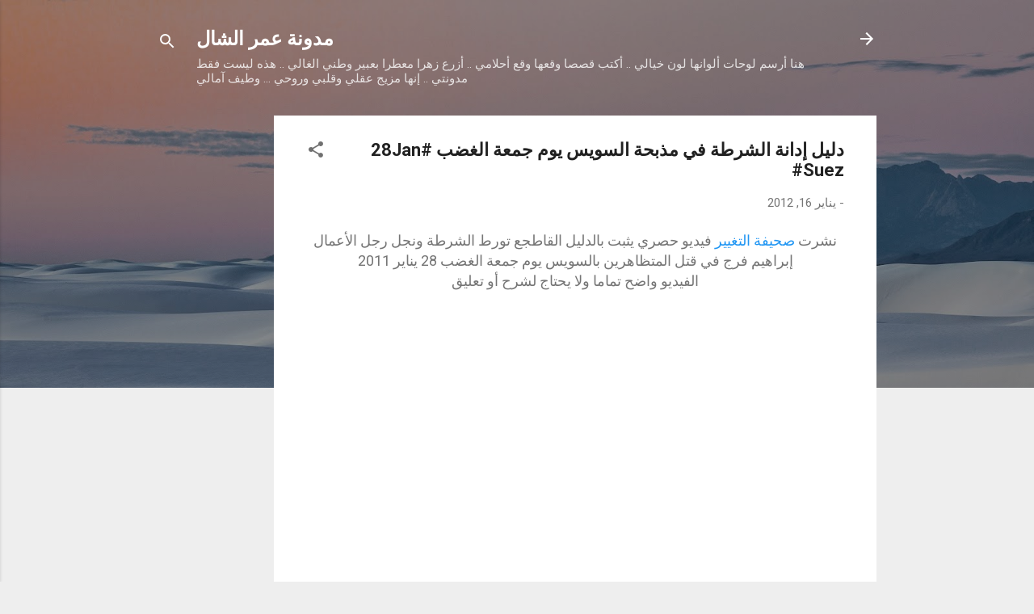

--- FILE ---
content_type: text/html; charset=UTF-8
request_url: https://blog.omaralshal.com/2012/01/28jan-suez.html
body_size: 30627
content:
<!DOCTYPE html>
<html dir='rtl' lang='ar'>
<head>
<meta content='width=device-width, initial-scale=1' name='viewport'/>
<title>دليل إدانة الشرطة في مذبحة السويس يوم جمعة الغضب #28Jan #Suez</title>
<meta content='text/html; charset=UTF-8' http-equiv='Content-Type'/>
<!-- Chrome, Firefox OS and Opera -->
<meta content='#eeeeee' name='theme-color'/>
<!-- Windows Phone -->
<meta content='#eeeeee' name='msapplication-navbutton-color'/>
<meta content='blogger' name='generator'/>
<link href='https://blog.omaralshal.com/favicon.ico' rel='icon' type='image/x-icon'/>
<link href='http://blog.omaralshal.com/2012/01/28jan-suez.html' rel='canonical'/>
<link rel="alternate" type="application/atom+xml" title="مدونة عمر الشال - Atom" href="https://blog.omaralshal.com/feeds/posts/default" />
<link rel="alternate" type="application/rss+xml" title="مدونة عمر الشال - RSS" href="https://blog.omaralshal.com/feeds/posts/default?alt=rss" />
<link rel="service.post" type="application/atom+xml" title="مدونة عمر الشال - Atom" href="https://www.blogger.com/feeds/2106010918434866846/posts/default" />

<link rel="alternate" type="application/atom+xml" title="مدونة عمر الشال - Atom" href="https://blog.omaralshal.com/feeds/4284191990175308206/comments/default" />
<!--Can't find substitution for tag [blog.ieCssRetrofitLinks]-->
<link href='http://1.gvt0.com/vi/qjvbzom7XTU/0.jpg' rel='image_src'/>
<meta content='http://blog.omaralshal.com/2012/01/28jan-suez.html' property='og:url'/>
<meta content='دليل إدانة الشرطة في مذبحة السويس يوم جمعة الغضب #28Jan #Suez' property='og:title'/>
<meta content='مدونة عمر الشال' property='og:description'/>
<meta content='https://lh3.googleusercontent.com/blogger_img_proxy/AEn0k_t1lV-omo5CuGQp840RsnSnsHq-37_amHSwa-sqxz8Id27sp9NgClrHckukK02ZawbUH4LacsoqYqYNZJWZxm1t9Iy_9csCmPdH=w1200-h630-n-k-no-nu' property='og:image'/>
<style type='text/css'>@font-face{font-family:'Roboto';font-style:italic;font-weight:300;font-stretch:100%;font-display:swap;src:url(//fonts.gstatic.com/s/roboto/v49/KFOKCnqEu92Fr1Mu53ZEC9_Vu3r1gIhOszmOClHrs6ljXfMMLt_QuAX-k3Yi128m0kN2.woff2)format('woff2');unicode-range:U+0460-052F,U+1C80-1C8A,U+20B4,U+2DE0-2DFF,U+A640-A69F,U+FE2E-FE2F;}@font-face{font-family:'Roboto';font-style:italic;font-weight:300;font-stretch:100%;font-display:swap;src:url(//fonts.gstatic.com/s/roboto/v49/KFOKCnqEu92Fr1Mu53ZEC9_Vu3r1gIhOszmOClHrs6ljXfMMLt_QuAz-k3Yi128m0kN2.woff2)format('woff2');unicode-range:U+0301,U+0400-045F,U+0490-0491,U+04B0-04B1,U+2116;}@font-face{font-family:'Roboto';font-style:italic;font-weight:300;font-stretch:100%;font-display:swap;src:url(//fonts.gstatic.com/s/roboto/v49/KFOKCnqEu92Fr1Mu53ZEC9_Vu3r1gIhOszmOClHrs6ljXfMMLt_QuAT-k3Yi128m0kN2.woff2)format('woff2');unicode-range:U+1F00-1FFF;}@font-face{font-family:'Roboto';font-style:italic;font-weight:300;font-stretch:100%;font-display:swap;src:url(//fonts.gstatic.com/s/roboto/v49/KFOKCnqEu92Fr1Mu53ZEC9_Vu3r1gIhOszmOClHrs6ljXfMMLt_QuAv-k3Yi128m0kN2.woff2)format('woff2');unicode-range:U+0370-0377,U+037A-037F,U+0384-038A,U+038C,U+038E-03A1,U+03A3-03FF;}@font-face{font-family:'Roboto';font-style:italic;font-weight:300;font-stretch:100%;font-display:swap;src:url(//fonts.gstatic.com/s/roboto/v49/KFOKCnqEu92Fr1Mu53ZEC9_Vu3r1gIhOszmOClHrs6ljXfMMLt_QuHT-k3Yi128m0kN2.woff2)format('woff2');unicode-range:U+0302-0303,U+0305,U+0307-0308,U+0310,U+0312,U+0315,U+031A,U+0326-0327,U+032C,U+032F-0330,U+0332-0333,U+0338,U+033A,U+0346,U+034D,U+0391-03A1,U+03A3-03A9,U+03B1-03C9,U+03D1,U+03D5-03D6,U+03F0-03F1,U+03F4-03F5,U+2016-2017,U+2034-2038,U+203C,U+2040,U+2043,U+2047,U+2050,U+2057,U+205F,U+2070-2071,U+2074-208E,U+2090-209C,U+20D0-20DC,U+20E1,U+20E5-20EF,U+2100-2112,U+2114-2115,U+2117-2121,U+2123-214F,U+2190,U+2192,U+2194-21AE,U+21B0-21E5,U+21F1-21F2,U+21F4-2211,U+2213-2214,U+2216-22FF,U+2308-230B,U+2310,U+2319,U+231C-2321,U+2336-237A,U+237C,U+2395,U+239B-23B7,U+23D0,U+23DC-23E1,U+2474-2475,U+25AF,U+25B3,U+25B7,U+25BD,U+25C1,U+25CA,U+25CC,U+25FB,U+266D-266F,U+27C0-27FF,U+2900-2AFF,U+2B0E-2B11,U+2B30-2B4C,U+2BFE,U+3030,U+FF5B,U+FF5D,U+1D400-1D7FF,U+1EE00-1EEFF;}@font-face{font-family:'Roboto';font-style:italic;font-weight:300;font-stretch:100%;font-display:swap;src:url(//fonts.gstatic.com/s/roboto/v49/KFOKCnqEu92Fr1Mu53ZEC9_Vu3r1gIhOszmOClHrs6ljXfMMLt_QuGb-k3Yi128m0kN2.woff2)format('woff2');unicode-range:U+0001-000C,U+000E-001F,U+007F-009F,U+20DD-20E0,U+20E2-20E4,U+2150-218F,U+2190,U+2192,U+2194-2199,U+21AF,U+21E6-21F0,U+21F3,U+2218-2219,U+2299,U+22C4-22C6,U+2300-243F,U+2440-244A,U+2460-24FF,U+25A0-27BF,U+2800-28FF,U+2921-2922,U+2981,U+29BF,U+29EB,U+2B00-2BFF,U+4DC0-4DFF,U+FFF9-FFFB,U+10140-1018E,U+10190-1019C,U+101A0,U+101D0-101FD,U+102E0-102FB,U+10E60-10E7E,U+1D2C0-1D2D3,U+1D2E0-1D37F,U+1F000-1F0FF,U+1F100-1F1AD,U+1F1E6-1F1FF,U+1F30D-1F30F,U+1F315,U+1F31C,U+1F31E,U+1F320-1F32C,U+1F336,U+1F378,U+1F37D,U+1F382,U+1F393-1F39F,U+1F3A7-1F3A8,U+1F3AC-1F3AF,U+1F3C2,U+1F3C4-1F3C6,U+1F3CA-1F3CE,U+1F3D4-1F3E0,U+1F3ED,U+1F3F1-1F3F3,U+1F3F5-1F3F7,U+1F408,U+1F415,U+1F41F,U+1F426,U+1F43F,U+1F441-1F442,U+1F444,U+1F446-1F449,U+1F44C-1F44E,U+1F453,U+1F46A,U+1F47D,U+1F4A3,U+1F4B0,U+1F4B3,U+1F4B9,U+1F4BB,U+1F4BF,U+1F4C8-1F4CB,U+1F4D6,U+1F4DA,U+1F4DF,U+1F4E3-1F4E6,U+1F4EA-1F4ED,U+1F4F7,U+1F4F9-1F4FB,U+1F4FD-1F4FE,U+1F503,U+1F507-1F50B,U+1F50D,U+1F512-1F513,U+1F53E-1F54A,U+1F54F-1F5FA,U+1F610,U+1F650-1F67F,U+1F687,U+1F68D,U+1F691,U+1F694,U+1F698,U+1F6AD,U+1F6B2,U+1F6B9-1F6BA,U+1F6BC,U+1F6C6-1F6CF,U+1F6D3-1F6D7,U+1F6E0-1F6EA,U+1F6F0-1F6F3,U+1F6F7-1F6FC,U+1F700-1F7FF,U+1F800-1F80B,U+1F810-1F847,U+1F850-1F859,U+1F860-1F887,U+1F890-1F8AD,U+1F8B0-1F8BB,U+1F8C0-1F8C1,U+1F900-1F90B,U+1F93B,U+1F946,U+1F984,U+1F996,U+1F9E9,U+1FA00-1FA6F,U+1FA70-1FA7C,U+1FA80-1FA89,U+1FA8F-1FAC6,U+1FACE-1FADC,U+1FADF-1FAE9,U+1FAF0-1FAF8,U+1FB00-1FBFF;}@font-face{font-family:'Roboto';font-style:italic;font-weight:300;font-stretch:100%;font-display:swap;src:url(//fonts.gstatic.com/s/roboto/v49/KFOKCnqEu92Fr1Mu53ZEC9_Vu3r1gIhOszmOClHrs6ljXfMMLt_QuAf-k3Yi128m0kN2.woff2)format('woff2');unicode-range:U+0102-0103,U+0110-0111,U+0128-0129,U+0168-0169,U+01A0-01A1,U+01AF-01B0,U+0300-0301,U+0303-0304,U+0308-0309,U+0323,U+0329,U+1EA0-1EF9,U+20AB;}@font-face{font-family:'Roboto';font-style:italic;font-weight:300;font-stretch:100%;font-display:swap;src:url(//fonts.gstatic.com/s/roboto/v49/KFOKCnqEu92Fr1Mu53ZEC9_Vu3r1gIhOszmOClHrs6ljXfMMLt_QuAb-k3Yi128m0kN2.woff2)format('woff2');unicode-range:U+0100-02BA,U+02BD-02C5,U+02C7-02CC,U+02CE-02D7,U+02DD-02FF,U+0304,U+0308,U+0329,U+1D00-1DBF,U+1E00-1E9F,U+1EF2-1EFF,U+2020,U+20A0-20AB,U+20AD-20C0,U+2113,U+2C60-2C7F,U+A720-A7FF;}@font-face{font-family:'Roboto';font-style:italic;font-weight:300;font-stretch:100%;font-display:swap;src:url(//fonts.gstatic.com/s/roboto/v49/KFOKCnqEu92Fr1Mu53ZEC9_Vu3r1gIhOszmOClHrs6ljXfMMLt_QuAj-k3Yi128m0g.woff2)format('woff2');unicode-range:U+0000-00FF,U+0131,U+0152-0153,U+02BB-02BC,U+02C6,U+02DA,U+02DC,U+0304,U+0308,U+0329,U+2000-206F,U+20AC,U+2122,U+2191,U+2193,U+2212,U+2215,U+FEFF,U+FFFD;}@font-face{font-family:'Roboto';font-style:normal;font-weight:400;font-stretch:100%;font-display:swap;src:url(//fonts.gstatic.com/s/roboto/v49/KFO7CnqEu92Fr1ME7kSn66aGLdTylUAMa3GUBHMdazTgWw.woff2)format('woff2');unicode-range:U+0460-052F,U+1C80-1C8A,U+20B4,U+2DE0-2DFF,U+A640-A69F,U+FE2E-FE2F;}@font-face{font-family:'Roboto';font-style:normal;font-weight:400;font-stretch:100%;font-display:swap;src:url(//fonts.gstatic.com/s/roboto/v49/KFO7CnqEu92Fr1ME7kSn66aGLdTylUAMa3iUBHMdazTgWw.woff2)format('woff2');unicode-range:U+0301,U+0400-045F,U+0490-0491,U+04B0-04B1,U+2116;}@font-face{font-family:'Roboto';font-style:normal;font-weight:400;font-stretch:100%;font-display:swap;src:url(//fonts.gstatic.com/s/roboto/v49/KFO7CnqEu92Fr1ME7kSn66aGLdTylUAMa3CUBHMdazTgWw.woff2)format('woff2');unicode-range:U+1F00-1FFF;}@font-face{font-family:'Roboto';font-style:normal;font-weight:400;font-stretch:100%;font-display:swap;src:url(//fonts.gstatic.com/s/roboto/v49/KFO7CnqEu92Fr1ME7kSn66aGLdTylUAMa3-UBHMdazTgWw.woff2)format('woff2');unicode-range:U+0370-0377,U+037A-037F,U+0384-038A,U+038C,U+038E-03A1,U+03A3-03FF;}@font-face{font-family:'Roboto';font-style:normal;font-weight:400;font-stretch:100%;font-display:swap;src:url(//fonts.gstatic.com/s/roboto/v49/KFO7CnqEu92Fr1ME7kSn66aGLdTylUAMawCUBHMdazTgWw.woff2)format('woff2');unicode-range:U+0302-0303,U+0305,U+0307-0308,U+0310,U+0312,U+0315,U+031A,U+0326-0327,U+032C,U+032F-0330,U+0332-0333,U+0338,U+033A,U+0346,U+034D,U+0391-03A1,U+03A3-03A9,U+03B1-03C9,U+03D1,U+03D5-03D6,U+03F0-03F1,U+03F4-03F5,U+2016-2017,U+2034-2038,U+203C,U+2040,U+2043,U+2047,U+2050,U+2057,U+205F,U+2070-2071,U+2074-208E,U+2090-209C,U+20D0-20DC,U+20E1,U+20E5-20EF,U+2100-2112,U+2114-2115,U+2117-2121,U+2123-214F,U+2190,U+2192,U+2194-21AE,U+21B0-21E5,U+21F1-21F2,U+21F4-2211,U+2213-2214,U+2216-22FF,U+2308-230B,U+2310,U+2319,U+231C-2321,U+2336-237A,U+237C,U+2395,U+239B-23B7,U+23D0,U+23DC-23E1,U+2474-2475,U+25AF,U+25B3,U+25B7,U+25BD,U+25C1,U+25CA,U+25CC,U+25FB,U+266D-266F,U+27C0-27FF,U+2900-2AFF,U+2B0E-2B11,U+2B30-2B4C,U+2BFE,U+3030,U+FF5B,U+FF5D,U+1D400-1D7FF,U+1EE00-1EEFF;}@font-face{font-family:'Roboto';font-style:normal;font-weight:400;font-stretch:100%;font-display:swap;src:url(//fonts.gstatic.com/s/roboto/v49/KFO7CnqEu92Fr1ME7kSn66aGLdTylUAMaxKUBHMdazTgWw.woff2)format('woff2');unicode-range:U+0001-000C,U+000E-001F,U+007F-009F,U+20DD-20E0,U+20E2-20E4,U+2150-218F,U+2190,U+2192,U+2194-2199,U+21AF,U+21E6-21F0,U+21F3,U+2218-2219,U+2299,U+22C4-22C6,U+2300-243F,U+2440-244A,U+2460-24FF,U+25A0-27BF,U+2800-28FF,U+2921-2922,U+2981,U+29BF,U+29EB,U+2B00-2BFF,U+4DC0-4DFF,U+FFF9-FFFB,U+10140-1018E,U+10190-1019C,U+101A0,U+101D0-101FD,U+102E0-102FB,U+10E60-10E7E,U+1D2C0-1D2D3,U+1D2E0-1D37F,U+1F000-1F0FF,U+1F100-1F1AD,U+1F1E6-1F1FF,U+1F30D-1F30F,U+1F315,U+1F31C,U+1F31E,U+1F320-1F32C,U+1F336,U+1F378,U+1F37D,U+1F382,U+1F393-1F39F,U+1F3A7-1F3A8,U+1F3AC-1F3AF,U+1F3C2,U+1F3C4-1F3C6,U+1F3CA-1F3CE,U+1F3D4-1F3E0,U+1F3ED,U+1F3F1-1F3F3,U+1F3F5-1F3F7,U+1F408,U+1F415,U+1F41F,U+1F426,U+1F43F,U+1F441-1F442,U+1F444,U+1F446-1F449,U+1F44C-1F44E,U+1F453,U+1F46A,U+1F47D,U+1F4A3,U+1F4B0,U+1F4B3,U+1F4B9,U+1F4BB,U+1F4BF,U+1F4C8-1F4CB,U+1F4D6,U+1F4DA,U+1F4DF,U+1F4E3-1F4E6,U+1F4EA-1F4ED,U+1F4F7,U+1F4F9-1F4FB,U+1F4FD-1F4FE,U+1F503,U+1F507-1F50B,U+1F50D,U+1F512-1F513,U+1F53E-1F54A,U+1F54F-1F5FA,U+1F610,U+1F650-1F67F,U+1F687,U+1F68D,U+1F691,U+1F694,U+1F698,U+1F6AD,U+1F6B2,U+1F6B9-1F6BA,U+1F6BC,U+1F6C6-1F6CF,U+1F6D3-1F6D7,U+1F6E0-1F6EA,U+1F6F0-1F6F3,U+1F6F7-1F6FC,U+1F700-1F7FF,U+1F800-1F80B,U+1F810-1F847,U+1F850-1F859,U+1F860-1F887,U+1F890-1F8AD,U+1F8B0-1F8BB,U+1F8C0-1F8C1,U+1F900-1F90B,U+1F93B,U+1F946,U+1F984,U+1F996,U+1F9E9,U+1FA00-1FA6F,U+1FA70-1FA7C,U+1FA80-1FA89,U+1FA8F-1FAC6,U+1FACE-1FADC,U+1FADF-1FAE9,U+1FAF0-1FAF8,U+1FB00-1FBFF;}@font-face{font-family:'Roboto';font-style:normal;font-weight:400;font-stretch:100%;font-display:swap;src:url(//fonts.gstatic.com/s/roboto/v49/KFO7CnqEu92Fr1ME7kSn66aGLdTylUAMa3OUBHMdazTgWw.woff2)format('woff2');unicode-range:U+0102-0103,U+0110-0111,U+0128-0129,U+0168-0169,U+01A0-01A1,U+01AF-01B0,U+0300-0301,U+0303-0304,U+0308-0309,U+0323,U+0329,U+1EA0-1EF9,U+20AB;}@font-face{font-family:'Roboto';font-style:normal;font-weight:400;font-stretch:100%;font-display:swap;src:url(//fonts.gstatic.com/s/roboto/v49/KFO7CnqEu92Fr1ME7kSn66aGLdTylUAMa3KUBHMdazTgWw.woff2)format('woff2');unicode-range:U+0100-02BA,U+02BD-02C5,U+02C7-02CC,U+02CE-02D7,U+02DD-02FF,U+0304,U+0308,U+0329,U+1D00-1DBF,U+1E00-1E9F,U+1EF2-1EFF,U+2020,U+20A0-20AB,U+20AD-20C0,U+2113,U+2C60-2C7F,U+A720-A7FF;}@font-face{font-family:'Roboto';font-style:normal;font-weight:400;font-stretch:100%;font-display:swap;src:url(//fonts.gstatic.com/s/roboto/v49/KFO7CnqEu92Fr1ME7kSn66aGLdTylUAMa3yUBHMdazQ.woff2)format('woff2');unicode-range:U+0000-00FF,U+0131,U+0152-0153,U+02BB-02BC,U+02C6,U+02DA,U+02DC,U+0304,U+0308,U+0329,U+2000-206F,U+20AC,U+2122,U+2191,U+2193,U+2212,U+2215,U+FEFF,U+FFFD;}@font-face{font-family:'Roboto';font-style:normal;font-weight:700;font-stretch:100%;font-display:swap;src:url(//fonts.gstatic.com/s/roboto/v49/KFO7CnqEu92Fr1ME7kSn66aGLdTylUAMa3GUBHMdazTgWw.woff2)format('woff2');unicode-range:U+0460-052F,U+1C80-1C8A,U+20B4,U+2DE0-2DFF,U+A640-A69F,U+FE2E-FE2F;}@font-face{font-family:'Roboto';font-style:normal;font-weight:700;font-stretch:100%;font-display:swap;src:url(//fonts.gstatic.com/s/roboto/v49/KFO7CnqEu92Fr1ME7kSn66aGLdTylUAMa3iUBHMdazTgWw.woff2)format('woff2');unicode-range:U+0301,U+0400-045F,U+0490-0491,U+04B0-04B1,U+2116;}@font-face{font-family:'Roboto';font-style:normal;font-weight:700;font-stretch:100%;font-display:swap;src:url(//fonts.gstatic.com/s/roboto/v49/KFO7CnqEu92Fr1ME7kSn66aGLdTylUAMa3CUBHMdazTgWw.woff2)format('woff2');unicode-range:U+1F00-1FFF;}@font-face{font-family:'Roboto';font-style:normal;font-weight:700;font-stretch:100%;font-display:swap;src:url(//fonts.gstatic.com/s/roboto/v49/KFO7CnqEu92Fr1ME7kSn66aGLdTylUAMa3-UBHMdazTgWw.woff2)format('woff2');unicode-range:U+0370-0377,U+037A-037F,U+0384-038A,U+038C,U+038E-03A1,U+03A3-03FF;}@font-face{font-family:'Roboto';font-style:normal;font-weight:700;font-stretch:100%;font-display:swap;src:url(//fonts.gstatic.com/s/roboto/v49/KFO7CnqEu92Fr1ME7kSn66aGLdTylUAMawCUBHMdazTgWw.woff2)format('woff2');unicode-range:U+0302-0303,U+0305,U+0307-0308,U+0310,U+0312,U+0315,U+031A,U+0326-0327,U+032C,U+032F-0330,U+0332-0333,U+0338,U+033A,U+0346,U+034D,U+0391-03A1,U+03A3-03A9,U+03B1-03C9,U+03D1,U+03D5-03D6,U+03F0-03F1,U+03F4-03F5,U+2016-2017,U+2034-2038,U+203C,U+2040,U+2043,U+2047,U+2050,U+2057,U+205F,U+2070-2071,U+2074-208E,U+2090-209C,U+20D0-20DC,U+20E1,U+20E5-20EF,U+2100-2112,U+2114-2115,U+2117-2121,U+2123-214F,U+2190,U+2192,U+2194-21AE,U+21B0-21E5,U+21F1-21F2,U+21F4-2211,U+2213-2214,U+2216-22FF,U+2308-230B,U+2310,U+2319,U+231C-2321,U+2336-237A,U+237C,U+2395,U+239B-23B7,U+23D0,U+23DC-23E1,U+2474-2475,U+25AF,U+25B3,U+25B7,U+25BD,U+25C1,U+25CA,U+25CC,U+25FB,U+266D-266F,U+27C0-27FF,U+2900-2AFF,U+2B0E-2B11,U+2B30-2B4C,U+2BFE,U+3030,U+FF5B,U+FF5D,U+1D400-1D7FF,U+1EE00-1EEFF;}@font-face{font-family:'Roboto';font-style:normal;font-weight:700;font-stretch:100%;font-display:swap;src:url(//fonts.gstatic.com/s/roboto/v49/KFO7CnqEu92Fr1ME7kSn66aGLdTylUAMaxKUBHMdazTgWw.woff2)format('woff2');unicode-range:U+0001-000C,U+000E-001F,U+007F-009F,U+20DD-20E0,U+20E2-20E4,U+2150-218F,U+2190,U+2192,U+2194-2199,U+21AF,U+21E6-21F0,U+21F3,U+2218-2219,U+2299,U+22C4-22C6,U+2300-243F,U+2440-244A,U+2460-24FF,U+25A0-27BF,U+2800-28FF,U+2921-2922,U+2981,U+29BF,U+29EB,U+2B00-2BFF,U+4DC0-4DFF,U+FFF9-FFFB,U+10140-1018E,U+10190-1019C,U+101A0,U+101D0-101FD,U+102E0-102FB,U+10E60-10E7E,U+1D2C0-1D2D3,U+1D2E0-1D37F,U+1F000-1F0FF,U+1F100-1F1AD,U+1F1E6-1F1FF,U+1F30D-1F30F,U+1F315,U+1F31C,U+1F31E,U+1F320-1F32C,U+1F336,U+1F378,U+1F37D,U+1F382,U+1F393-1F39F,U+1F3A7-1F3A8,U+1F3AC-1F3AF,U+1F3C2,U+1F3C4-1F3C6,U+1F3CA-1F3CE,U+1F3D4-1F3E0,U+1F3ED,U+1F3F1-1F3F3,U+1F3F5-1F3F7,U+1F408,U+1F415,U+1F41F,U+1F426,U+1F43F,U+1F441-1F442,U+1F444,U+1F446-1F449,U+1F44C-1F44E,U+1F453,U+1F46A,U+1F47D,U+1F4A3,U+1F4B0,U+1F4B3,U+1F4B9,U+1F4BB,U+1F4BF,U+1F4C8-1F4CB,U+1F4D6,U+1F4DA,U+1F4DF,U+1F4E3-1F4E6,U+1F4EA-1F4ED,U+1F4F7,U+1F4F9-1F4FB,U+1F4FD-1F4FE,U+1F503,U+1F507-1F50B,U+1F50D,U+1F512-1F513,U+1F53E-1F54A,U+1F54F-1F5FA,U+1F610,U+1F650-1F67F,U+1F687,U+1F68D,U+1F691,U+1F694,U+1F698,U+1F6AD,U+1F6B2,U+1F6B9-1F6BA,U+1F6BC,U+1F6C6-1F6CF,U+1F6D3-1F6D7,U+1F6E0-1F6EA,U+1F6F0-1F6F3,U+1F6F7-1F6FC,U+1F700-1F7FF,U+1F800-1F80B,U+1F810-1F847,U+1F850-1F859,U+1F860-1F887,U+1F890-1F8AD,U+1F8B0-1F8BB,U+1F8C0-1F8C1,U+1F900-1F90B,U+1F93B,U+1F946,U+1F984,U+1F996,U+1F9E9,U+1FA00-1FA6F,U+1FA70-1FA7C,U+1FA80-1FA89,U+1FA8F-1FAC6,U+1FACE-1FADC,U+1FADF-1FAE9,U+1FAF0-1FAF8,U+1FB00-1FBFF;}@font-face{font-family:'Roboto';font-style:normal;font-weight:700;font-stretch:100%;font-display:swap;src:url(//fonts.gstatic.com/s/roboto/v49/KFO7CnqEu92Fr1ME7kSn66aGLdTylUAMa3OUBHMdazTgWw.woff2)format('woff2');unicode-range:U+0102-0103,U+0110-0111,U+0128-0129,U+0168-0169,U+01A0-01A1,U+01AF-01B0,U+0300-0301,U+0303-0304,U+0308-0309,U+0323,U+0329,U+1EA0-1EF9,U+20AB;}@font-face{font-family:'Roboto';font-style:normal;font-weight:700;font-stretch:100%;font-display:swap;src:url(//fonts.gstatic.com/s/roboto/v49/KFO7CnqEu92Fr1ME7kSn66aGLdTylUAMa3KUBHMdazTgWw.woff2)format('woff2');unicode-range:U+0100-02BA,U+02BD-02C5,U+02C7-02CC,U+02CE-02D7,U+02DD-02FF,U+0304,U+0308,U+0329,U+1D00-1DBF,U+1E00-1E9F,U+1EF2-1EFF,U+2020,U+20A0-20AB,U+20AD-20C0,U+2113,U+2C60-2C7F,U+A720-A7FF;}@font-face{font-family:'Roboto';font-style:normal;font-weight:700;font-stretch:100%;font-display:swap;src:url(//fonts.gstatic.com/s/roboto/v49/KFO7CnqEu92Fr1ME7kSn66aGLdTylUAMa3yUBHMdazQ.woff2)format('woff2');unicode-range:U+0000-00FF,U+0131,U+0152-0153,U+02BB-02BC,U+02C6,U+02DA,U+02DC,U+0304,U+0308,U+0329,U+2000-206F,U+20AC,U+2122,U+2191,U+2193,U+2212,U+2215,U+FEFF,U+FFFD;}</style>
<style id='page-skin-1' type='text/css'><!--
/*! normalize.css v3.0.1 | MIT License | git.io/normalize */html{font-family:sans-serif;-ms-text-size-adjust:100%;-webkit-text-size-adjust:100%}body{margin:0}article,aside,details,figcaption,figure,footer,header,hgroup,main,nav,section,summary{display:block}audio,canvas,progress,video{display:inline-block;vertical-align:baseline}audio:not([controls]){display:none;height:0}[hidden],template{display:none}a{background:transparent}a:active,a:hover{outline:0}abbr[title]{border-bottom:1px dotted}b,strong{font-weight:bold}dfn{font-style:italic}h1{font-size:2em;margin:.67em 0}mark{background:#ff0;color:#000}small{font-size:80%}sub,sup{font-size:75%;line-height:0;position:relative;vertical-align:baseline}sup{top:-0.5em}sub{bottom:-0.25em}img{border:0}svg:not(:root){overflow:hidden}figure{margin:1em 40px}hr{-moz-box-sizing:content-box;box-sizing:content-box;height:0}pre{overflow:auto}code,kbd,pre,samp{font-family:monospace,monospace;font-size:1em}button,input,optgroup,select,textarea{color:inherit;font:inherit;margin:0}button{overflow:visible}button,select{text-transform:none}button,html input[type="button"],input[type="reset"],input[type="submit"]{-webkit-appearance:button;cursor:pointer}button[disabled],html input[disabled]{cursor:default}button::-moz-focus-inner,input::-moz-focus-inner{border:0;padding:0}input{line-height:normal}input[type="checkbox"],input[type="radio"]{box-sizing:border-box;padding:0}input[type="number"]::-webkit-inner-spin-button,input[type="number"]::-webkit-outer-spin-button{height:auto}input[type="search"]{-webkit-appearance:textfield;-moz-box-sizing:content-box;-webkit-box-sizing:content-box;box-sizing:content-box}input[type="search"]::-webkit-search-cancel-button,input[type="search"]::-webkit-search-decoration{-webkit-appearance:none}fieldset{border:1px solid #c0c0c0;margin:0 2px;padding:.35em .625em .75em}legend{border:0;padding:0}textarea{overflow:auto}optgroup{font-weight:bold}table{border-collapse:collapse;border-spacing:0}td,th{padding:0}
/*!************************************************
* Blogger Template Style
* Name: Contempo
**************************************************/
body{
overflow-wrap:break-word;
word-break:break-word;
word-wrap:break-word
}
.hidden{
display:none
}
.invisible{
visibility:hidden
}
.container::after,.float-container::after{
clear:both;
content:"";
display:table
}
.clearboth{
clear:both
}
#comments .comment .comment-actions,.subscribe-popup .FollowByEmail .follow-by-email-submit,.widget.Profile .profile-link,.widget.Profile .profile-link.visit-profile{
background:0 0;
border:0;
box-shadow:none;
color:#2196f3;
cursor:pointer;
font-size:14px;
font-weight:700;
outline:0;
text-decoration:none;
text-transform:uppercase;
width:auto
}
.dim-overlay{
background-color:rgba(0,0,0,.54);
height:100vh;
left:0;
position:fixed;
top:0;
width:100%
}
#sharing-dim-overlay{
background-color:transparent
}
input::-ms-clear{
display:none
}
.blogger-logo,.svg-icon-24.blogger-logo{
fill:#ff9800;
opacity:1
}
.loading-spinner-large{
-webkit-animation:mspin-rotate 1.568s infinite linear;
animation:mspin-rotate 1.568s infinite linear;
height:48px;
overflow:hidden;
position:absolute;
width:48px;
z-index:200
}
.loading-spinner-large>div{
-webkit-animation:mspin-revrot 5332ms infinite steps(4);
animation:mspin-revrot 5332ms infinite steps(4)
}
.loading-spinner-large>div>div{
-webkit-animation:mspin-singlecolor-large-film 1333ms infinite steps(81);
animation:mspin-singlecolor-large-film 1333ms infinite steps(81);
background-size:100%;
height:48px;
width:3888px
}
.mspin-black-large>div>div,.mspin-grey_54-large>div>div{
background-image:url(https://www.blogblog.com/indie/mspin_black_large.svg)
}
.mspin-white-large>div>div{
background-image:url(https://www.blogblog.com/indie/mspin_white_large.svg)
}
.mspin-grey_54-large{
opacity:.54
}
@-webkit-keyframes mspin-singlecolor-large-film{
from{
-webkit-transform:translateX(0);
transform:translateX(0)
}
to{
-webkit-transform:translateX(-3888px);
transform:translateX(-3888px)
}
}
@keyframes mspin-singlecolor-large-film{
from{
-webkit-transform:translateX(0);
transform:translateX(0)
}
to{
-webkit-transform:translateX(-3888px);
transform:translateX(-3888px)
}
}
@-webkit-keyframes mspin-rotate{
from{
-webkit-transform:rotate(0);
transform:rotate(0)
}
to{
-webkit-transform:rotate(360deg);
transform:rotate(360deg)
}
}
@keyframes mspin-rotate{
from{
-webkit-transform:rotate(0);
transform:rotate(0)
}
to{
-webkit-transform:rotate(360deg);
transform:rotate(360deg)
}
}
@-webkit-keyframes mspin-revrot{
from{
-webkit-transform:rotate(0);
transform:rotate(0)
}
to{
-webkit-transform:rotate(-360deg);
transform:rotate(-360deg)
}
}
@keyframes mspin-revrot{
from{
-webkit-transform:rotate(0);
transform:rotate(0)
}
to{
-webkit-transform:rotate(-360deg);
transform:rotate(-360deg)
}
}
.skip-navigation{
background-color:#fff;
box-sizing:border-box;
color:#000;
display:block;
height:0;
left:0;
line-height:50px;
overflow:hidden;
padding-top:0;
position:fixed;
text-align:center;
top:0;
-webkit-transition:box-shadow .3s,height .3s,padding-top .3s;
transition:box-shadow .3s,height .3s,padding-top .3s;
width:100%;
z-index:900
}
.skip-navigation:focus{
box-shadow:0 4px 5px 0 rgba(0,0,0,.14),0 1px 10px 0 rgba(0,0,0,.12),0 2px 4px -1px rgba(0,0,0,.2);
height:50px
}
#main{
outline:0
}
.main-heading{
position:absolute;
clip:rect(1px,1px,1px,1px);
padding:0;
border:0;
height:1px;
width:1px;
overflow:hidden
}
.Attribution{
margin-top:1em;
text-align:center
}
.Attribution .blogger img,.Attribution .blogger svg{
vertical-align:bottom
}
.Attribution .blogger img{
margin-left:.5em
}
.Attribution div{
line-height:24px;
margin-top:.5em
}
.Attribution .copyright,.Attribution .image-attribution{
font-size:.7em;
margin-top:1.5em
}
.BLOG_mobile_video_class{
display:none
}
.bg-photo{
background-attachment:scroll!important
}
body .CSS_LIGHTBOX{
z-index:900
}
.extendable .show-less,.extendable .show-more{
border-color:#2196f3;
color:#2196f3;
margin-top:8px
}
.extendable .show-less.hidden,.extendable .show-more.hidden{
display:none
}
.inline-ad{
display:none;
max-width:100%;
overflow:hidden
}
.adsbygoogle{
display:block
}
#cookieChoiceInfo{
bottom:0;
top:auto
}
iframe.b-hbp-video{
border:0
}
.post-body img{
max-width:100%
}
.post-body iframe{
max-width:100%
}
.post-body a[imageanchor="1"]{
display:inline-block
}
.byline{
margin-left:1em
}
.byline:last-child{
margin-left:0
}
.link-copied-dialog{
max-width:520px;
outline:0
}
.link-copied-dialog .modal-dialog-buttons{
margin-top:8px
}
.link-copied-dialog .goog-buttonset-default{
background:0 0;
border:0
}
.link-copied-dialog .goog-buttonset-default:focus{
outline:0
}
.paging-control-container{
margin-bottom:16px
}
.paging-control-container .paging-control{
display:inline-block
}
.paging-control-container .comment-range-text::after,.paging-control-container .paging-control{
color:#2196f3
}
.paging-control-container .comment-range-text,.paging-control-container .paging-control{
margin-left:8px
}
.paging-control-container .comment-range-text::after,.paging-control-container .paging-control::after{
content:"\b7";
cursor:default;
padding-right:8px;
pointer-events:none
}
.paging-control-container .comment-range-text:last-child::after,.paging-control-container .paging-control:last-child::after{
content:none
}
.byline.reactions iframe{
height:20px
}
.b-notification{
color:#000;
background-color:#fff;
border-bottom:solid 1px #000;
box-sizing:border-box;
padding:16px 32px;
text-align:center
}
.b-notification.visible{
-webkit-transition:margin-top .3s cubic-bezier(.4,0,.2,1);
transition:margin-top .3s cubic-bezier(.4,0,.2,1)
}
.b-notification.invisible{
position:absolute
}
.b-notification-close{
position:absolute;
right:8px;
top:8px
}
.no-posts-message{
line-height:40px;
text-align:center
}
@media screen and (max-width:800px){
body.item-view .post-body a[imageanchor="1"][style*="float: left;"],body.item-view .post-body a[imageanchor="1"][style*="float: right;"]{
float:none!important;
clear:none!important
}
body.item-view .post-body a[imageanchor="1"] img{
display:block;
height:auto;
margin:0 auto
}
body.item-view .post-body>.separator:first-child>a[imageanchor="1"]:first-child{
margin-top:20px
}
.post-body a[imageanchor]{
display:block
}
body.item-view .post-body a[imageanchor="1"]{
margin-left:0!important;
margin-right:0!important
}
body.item-view .post-body a[imageanchor="1"]+a[imageanchor="1"]{
margin-top:16px
}
}
.item-control{
display:none
}
#comments{
border-top:1px dashed rgba(0,0,0,.54);
margin-top:20px;
padding:20px
}
#comments .comment-thread ol{
margin:0;
padding-left:0;
padding-right:0
}
#comments .comment .comment-replybox-single,#comments .comment-thread .comment-replies{
margin-left:60px
}
#comments .comment-thread .thread-count{
display:none
}
#comments .comment{
list-style-type:none;
padding:0 0 30px;
position:relative
}
#comments .comment .comment{
padding-bottom:8px
}
.comment .avatar-image-container{
position:absolute
}
.comment .avatar-image-container img{
border-radius:50%
}
.avatar-image-container svg,.comment .avatar-image-container .avatar-icon{
border-radius:50%;
border:solid 1px #707070;
box-sizing:border-box;
fill:#707070;
height:35px;
margin:0;
padding:7px;
width:35px
}
.comment .comment-block{
margin-top:10px;
margin-right:60px;
padding-bottom:0
}
#comments .comment-author-header-wrapper{
margin-left:40px
}
#comments .comment .thread-expanded .comment-block{
padding-bottom:20px
}
#comments .comment .comment-header .user,#comments .comment .comment-header .user a{
color:#212121;
font-style:normal;
font-weight:700
}
#comments .comment .comment-actions{
bottom:0;
margin-bottom:15px;
position:absolute
}
#comments .comment .comment-actions>*{
margin-right:8px
}
#comments .comment .comment-header .datetime{
bottom:0;
color:rgba(33,33,33,.54);
display:inline-block;
font-size:13px;
font-style:italic;
margin-right:8px
}
#comments .comment .comment-footer .comment-timestamp a,#comments .comment .comment-header .datetime a{
color:rgba(33,33,33,.54)
}
#comments .comment .comment-content,.comment .comment-body{
margin-top:12px;
word-break:break-word
}
.comment-body{
margin-bottom:12px
}
#comments.embed[data-num-comments="0"]{
border:0;
margin-top:0;
padding-top:0
}
#comments.embed[data-num-comments="0"] #comment-post-message,#comments.embed[data-num-comments="0"] div.comment-form>p,#comments.embed[data-num-comments="0"] p.comment-footer{
display:none
}
#comment-editor-src{
display:none
}
.comments .comments-content .loadmore.loaded{
max-height:0;
opacity:0;
overflow:hidden
}
.extendable .remaining-items{
height:0;
overflow:hidden;
-webkit-transition:height .3s cubic-bezier(.4,0,.2,1);
transition:height .3s cubic-bezier(.4,0,.2,1)
}
.extendable .remaining-items.expanded{
height:auto
}
.svg-icon-24,.svg-icon-24-button{
cursor:pointer;
height:24px;
width:24px;
min-width:24px
}
.touch-icon{
margin:-12px;
padding:12px
}
.touch-icon:active,.touch-icon:focus{
background-color:rgba(153,153,153,.4);
border-radius:50%
}
svg:not(:root).touch-icon{
overflow:visible
}
html[dir=rtl] .rtl-reversible-icon{
-webkit-transform:scaleX(-1);
-ms-transform:scaleX(-1);
transform:scaleX(-1)
}
.svg-icon-24-button,.touch-icon-button{
background:0 0;
border:0;
margin:0;
outline:0;
padding:0
}
.touch-icon-button .touch-icon:active,.touch-icon-button .touch-icon:focus{
background-color:transparent
}
.touch-icon-button:active .touch-icon,.touch-icon-button:focus .touch-icon{
background-color:rgba(153,153,153,.4);
border-radius:50%
}
.Profile .default-avatar-wrapper .avatar-icon{
border-radius:50%;
border:solid 1px #707070;
box-sizing:border-box;
fill:#707070;
margin:0
}
.Profile .individual .default-avatar-wrapper .avatar-icon{
padding:25px
}
.Profile .individual .avatar-icon,.Profile .individual .profile-img{
height:120px;
width:120px
}
.Profile .team .default-avatar-wrapper .avatar-icon{
padding:8px
}
.Profile .team .avatar-icon,.Profile .team .default-avatar-wrapper,.Profile .team .profile-img{
height:40px;
width:40px
}
.snippet-container{
margin:0;
position:relative;
overflow:hidden
}
.snippet-fade{
bottom:0;
box-sizing:border-box;
position:absolute;
width:96px
}
.snippet-fade{
left:0
}
.snippet-fade:after{
content:"\2026"
}
.snippet-fade:after{
float:left
}
.post-bottom{
-webkit-box-align:center;
-webkit-align-items:center;
-ms-flex-align:center;
align-items:center;
display:-webkit-box;
display:-webkit-flex;
display:-ms-flexbox;
display:flex;
-webkit-flex-wrap:wrap;
-ms-flex-wrap:wrap;
flex-wrap:wrap
}
.post-footer{
-webkit-box-flex:1;
-webkit-flex:1 1 auto;
-ms-flex:1 1 auto;
flex:1 1 auto;
-webkit-flex-wrap:wrap;
-ms-flex-wrap:wrap;
flex-wrap:wrap;
-webkit-box-ordinal-group:2;
-webkit-order:1;
-ms-flex-order:1;
order:1
}
.post-footer>*{
-webkit-box-flex:0;
-webkit-flex:0 1 auto;
-ms-flex:0 1 auto;
flex:0 1 auto
}
.post-footer .byline:last-child{
margin-left:1em
}
.jump-link{
-webkit-box-flex:0;
-webkit-flex:0 0 auto;
-ms-flex:0 0 auto;
flex:0 0 auto;
-webkit-box-ordinal-group:3;
-webkit-order:2;
-ms-flex-order:2;
order:2
}
.centered-top-container.sticky{
left:0;
position:fixed;
right:0;
top:0;
width:auto;
z-index:50;
-webkit-transition-property:opacity,-webkit-transform;
transition-property:opacity,-webkit-transform;
transition-property:transform,opacity;
transition-property:transform,opacity,-webkit-transform;
-webkit-transition-duration:.2s;
transition-duration:.2s;
-webkit-transition-timing-function:cubic-bezier(.4,0,.2,1);
transition-timing-function:cubic-bezier(.4,0,.2,1)
}
.centered-top-placeholder{
display:none
}
.collapsed-header .centered-top-placeholder{
display:block
}
.centered-top-container .Header .replaced h1,.centered-top-placeholder .Header .replaced h1{
display:none
}
.centered-top-container.sticky .Header .replaced h1{
display:block
}
.centered-top-container.sticky .Header .header-widget{
background:0 0
}
.centered-top-container.sticky .Header .header-image-wrapper{
display:none
}
.centered-top-container img,.centered-top-placeholder img{
max-width:100%
}
.collapsible{
-webkit-transition:height .3s cubic-bezier(.4,0,.2,1);
transition:height .3s cubic-bezier(.4,0,.2,1)
}
.collapsible,.collapsible>summary{
display:block;
overflow:hidden
}
.collapsible>:not(summary){
display:none
}
.collapsible[open]>:not(summary){
display:block
}
.collapsible:focus,.collapsible>summary:focus{
outline:0
}
.collapsible>summary{
cursor:pointer;
display:block;
padding:0
}
.collapsible:focus>summary,.collapsible>summary:focus{
background-color:transparent
}
.collapsible>summary::-webkit-details-marker{
display:none
}
.collapsible-title{
-webkit-box-align:center;
-webkit-align-items:center;
-ms-flex-align:center;
align-items:center;
display:-webkit-box;
display:-webkit-flex;
display:-ms-flexbox;
display:flex
}
.collapsible-title .title{
-webkit-box-flex:1;
-webkit-flex:1 1 auto;
-ms-flex:1 1 auto;
flex:1 1 auto;
-webkit-box-ordinal-group:1;
-webkit-order:0;
-ms-flex-order:0;
order:0;
overflow:hidden;
text-overflow:ellipsis;
white-space:nowrap
}
.collapsible-title .chevron-down,.collapsible[open] .collapsible-title .chevron-up{
display:block
}
.collapsible-title .chevron-up,.collapsible[open] .collapsible-title .chevron-down{
display:none
}
.flat-button{
cursor:pointer;
display:inline-block;
font-weight:700;
text-transform:uppercase;
border-radius:2px;
padding:8px;
margin:-8px
}
.flat-icon-button{
background:0 0;
border:0;
margin:0;
outline:0;
padding:0;
margin:-12px;
padding:12px;
cursor:pointer;
box-sizing:content-box;
display:inline-block;
line-height:0
}
.flat-icon-button,.flat-icon-button .splash-wrapper{
border-radius:50%
}
.flat-icon-button .splash.animate{
-webkit-animation-duration:.3s;
animation-duration:.3s
}
.overflowable-container{
max-height:46px;
overflow:hidden;
position:relative
}
.overflow-button{
cursor:pointer
}
#overflowable-dim-overlay{
background:0 0
}
.overflow-popup{
box-shadow:0 2px 2px 0 rgba(0,0,0,.14),0 3px 1px -2px rgba(0,0,0,.2),0 1px 5px 0 rgba(0,0,0,.12);
background-color:#ffffff;
left:0;
max-width:calc(100% - 32px);
position:absolute;
top:0;
visibility:hidden;
z-index:101
}
.overflow-popup ul{
list-style:none
}
.overflow-popup .tabs li,.overflow-popup li{
display:block;
height:auto
}
.overflow-popup .tabs li{
padding-left:0;
padding-right:0
}
.overflow-button.hidden,.overflow-popup .tabs li.hidden,.overflow-popup li.hidden{
display:none
}
.pill-button{
background:0 0;
border:1px solid;
border-radius:12px;
cursor:pointer;
display:inline-block;
padding:4px 16px;
text-transform:uppercase
}
.ripple{
position:relative
}
.ripple>*{
z-index:1
}
.splash-wrapper{
bottom:0;
left:0;
overflow:hidden;
pointer-events:none;
position:absolute;
right:0;
top:0;
z-index:0
}
.splash{
background:#ccc;
border-radius:100%;
display:block;
opacity:.6;
position:absolute;
-webkit-transform:scale(0);
-ms-transform:scale(0);
transform:scale(0)
}
.splash.animate{
-webkit-animation:ripple-effect .4s linear;
animation:ripple-effect .4s linear
}
@-webkit-keyframes ripple-effect{
100%{
opacity:0;
-webkit-transform:scale(2.5);
transform:scale(2.5)
}
}
@keyframes ripple-effect{
100%{
opacity:0;
-webkit-transform:scale(2.5);
transform:scale(2.5)
}
}
.search{
display:-webkit-box;
display:-webkit-flex;
display:-ms-flexbox;
display:flex;
line-height:24px;
width:24px
}
.search.focused{
width:100%
}
.search.focused .section{
width:100%
}
.search form{
z-index:101
}
.search h3{
display:none
}
.search form{
display:-webkit-box;
display:-webkit-flex;
display:-ms-flexbox;
display:flex;
-webkit-box-flex:1;
-webkit-flex:1 0 0;
-ms-flex:1 0 0px;
flex:1 0 0;
border-bottom:solid 1px transparent;
padding-bottom:8px
}
.search form>*{
display:none
}
.search.focused form>*{
display:block
}
.search .search-input label{
display:none
}
.centered-top-placeholder.cloned .search form{
z-index:30
}
.search.focused form{
border-color:#ffffff;
position:relative;
width:auto
}
.collapsed-header .centered-top-container .search.focused form{
border-bottom-color:transparent
}
.search-expand{
-webkit-box-flex:0;
-webkit-flex:0 0 auto;
-ms-flex:0 0 auto;
flex:0 0 auto
}
.search-expand-text{
display:none
}
.search-close{
display:inline;
vertical-align:middle
}
.search-input{
-webkit-box-flex:1;
-webkit-flex:1 0 1px;
-ms-flex:1 0 1px;
flex:1 0 1px
}
.search-input input{
background:0 0;
border:0;
box-sizing:border-box;
color:#ffffff;
display:inline-block;
outline:0;
width:calc(100% - 48px)
}
.search-input input.no-cursor{
color:transparent;
text-shadow:0 0 0 #ffffff
}
.collapsed-header .centered-top-container .search-action,.collapsed-header .centered-top-container .search-input input{
color:#212121
}
.collapsed-header .centered-top-container .search-input input.no-cursor{
color:transparent;
text-shadow:0 0 0 #212121
}
.collapsed-header .centered-top-container .search-input input.no-cursor:focus,.search-input input.no-cursor:focus{
outline:0
}
.search-focused>*{
visibility:hidden
}
.search-focused .search,.search-focused .search-icon{
visibility:visible
}
.search.focused .search-action{
display:block
}
.search.focused .search-action:disabled{
opacity:.3
}
.widget.Sharing .sharing-button{
display:none
}
.widget.Sharing .sharing-buttons li{
padding:0
}
.widget.Sharing .sharing-buttons li span{
display:none
}
.post-share-buttons{
position:relative
}
.centered-bottom .share-buttons .svg-icon-24,.share-buttons .svg-icon-24{
fill:#212121
}
.sharing-open.touch-icon-button:active .touch-icon,.sharing-open.touch-icon-button:focus .touch-icon{
background-color:transparent
}
.share-buttons{
background-color:#ffffff;
border-radius:2px;
box-shadow:0 2px 2px 0 rgba(0,0,0,.14),0 3px 1px -2px rgba(0,0,0,.2),0 1px 5px 0 rgba(0,0,0,.12);
color:#212121;
list-style:none;
margin:0;
padding:8px 0;
position:absolute;
top:-11px;
min-width:200px;
z-index:101
}
.share-buttons.hidden{
display:none
}
.sharing-button{
background:0 0;
border:0;
margin:0;
outline:0;
padding:0;
cursor:pointer
}
.share-buttons li{
margin:0;
height:48px
}
.share-buttons li:last-child{
margin-bottom:0
}
.share-buttons li .sharing-platform-button{
box-sizing:border-box;
cursor:pointer;
display:block;
height:100%;
margin-bottom:0;
padding:0 16px;
position:relative;
width:100%
}
.share-buttons li .sharing-platform-button:focus,.share-buttons li .sharing-platform-button:hover{
background-color:rgba(128,128,128,.1);
outline:0
}
.share-buttons li svg[class*=" sharing-"],.share-buttons li svg[class^=sharing-]{
position:absolute;
top:10px
}
.share-buttons li span.sharing-platform-button{
position:relative;
top:0
}
.share-buttons li .platform-sharing-text{
display:block;
font-size:16px;
line-height:48px;
white-space:nowrap
}
.share-buttons li .platform-sharing-text{
margin-right:56px
}
.sidebar-container{
background-color:#ffffff;
max-width:284px;
overflow-y:auto;
-webkit-transition-property:-webkit-transform;
transition-property:-webkit-transform;
transition-property:transform;
transition-property:transform,-webkit-transform;
-webkit-transition-duration:.3s;
transition-duration:.3s;
-webkit-transition-timing-function:cubic-bezier(0,0,.2,1);
transition-timing-function:cubic-bezier(0,0,.2,1);
width:284px;
z-index:101;
-webkit-overflow-scrolling:touch
}
.sidebar-container .navigation{
line-height:0;
padding:16px
}
.sidebar-container .sidebar-back{
cursor:pointer
}
.sidebar-container .widget{
background:0 0;
margin:0 16px;
padding:16px 0
}
.sidebar-container .widget .title{
color:#212121;
margin:0
}
.sidebar-container .widget ul{
list-style:none;
margin:0;
padding:0
}
.sidebar-container .widget ul ul{
margin-right:1em
}
.sidebar-container .widget li{
font-size:16px;
line-height:normal
}
.sidebar-container .widget+.widget{
border-top:1px dashed #cccccc
}
.BlogArchive li{
margin:16px 0
}
.BlogArchive li:last-child{
margin-bottom:0
}
.Label li a{
display:inline-block
}
.BlogArchive .post-count,.Label .label-count{
float:left;
margin-right:.25em
}
.BlogArchive .post-count::before,.Label .label-count::before{
content:"("
}
.BlogArchive .post-count::after,.Label .label-count::after{
content:")"
}
.widget.Translate .skiptranslate>div{
display:block!important
}
.widget.Profile .profile-link{
display:-webkit-box;
display:-webkit-flex;
display:-ms-flexbox;
display:flex
}
.widget.Profile .team-member .default-avatar-wrapper,.widget.Profile .team-member .profile-img{
-webkit-box-flex:0;
-webkit-flex:0 0 auto;
-ms-flex:0 0 auto;
flex:0 0 auto;
margin-left:1em
}
.widget.Profile .individual .profile-link{
-webkit-box-orient:vertical;
-webkit-box-direction:normal;
-webkit-flex-direction:column;
-ms-flex-direction:column;
flex-direction:column
}
.widget.Profile .team .profile-link .profile-name{
-webkit-align-self:center;
-ms-flex-item-align:center;
align-self:center;
display:block;
-webkit-box-flex:1;
-webkit-flex:1 1 auto;
-ms-flex:1 1 auto;
flex:1 1 auto
}
.dim-overlay{
background-color:rgba(0,0,0,.54);
z-index:100
}
body.sidebar-visible{
overflow-y:hidden
}
@media screen and (max-width:1439px){
.sidebar-container{
bottom:0;
position:fixed;
top:0;
left:0;
right:auto
}
.sidebar-container.sidebar-invisible{
-webkit-transition-timing-function:cubic-bezier(.4,0,.6,1);
transition-timing-function:cubic-bezier(.4,0,.6,1);
-webkit-transform:translateX(-284px);
-ms-transform:translateX(-284px);
transform:translateX(-284px)
}
}
@media screen and (min-width:1440px){
.sidebar-container{
position:absolute;
top:0;
left:0;
right:auto
}
.sidebar-container .navigation{
display:none
}
}
.dialog{
box-shadow:0 2px 2px 0 rgba(0,0,0,.14),0 3px 1px -2px rgba(0,0,0,.2),0 1px 5px 0 rgba(0,0,0,.12);
background:#ffffff;
box-sizing:border-box;
color:#757575;
padding:30px;
position:fixed;
text-align:center;
width:calc(100% - 24px);
z-index:101
}
.dialog input[type=email],.dialog input[type=text]{
background-color:transparent;
border:0;
border-bottom:solid 1px rgba(117,117,117,.12);
color:#757575;
display:block;
font-family:Roboto, sans-serif;
font-size:16px;
line-height:24px;
margin:auto;
padding-bottom:7px;
outline:0;
text-align:center;
width:100%
}
.dialog input[type=email]::-webkit-input-placeholder,.dialog input[type=text]::-webkit-input-placeholder{
color:#757575
}
.dialog input[type=email]::-moz-placeholder,.dialog input[type=text]::-moz-placeholder{
color:#757575
}
.dialog input[type=email]:-ms-input-placeholder,.dialog input[type=text]:-ms-input-placeholder{
color:#757575
}
.dialog input[type=email]::-ms-input-placeholder,.dialog input[type=text]::-ms-input-placeholder{
color:#757575
}
.dialog input[type=email]::placeholder,.dialog input[type=text]::placeholder{
color:#757575
}
.dialog input[type=email]:focus,.dialog input[type=text]:focus{
border-bottom:solid 2px #2196f3;
padding-bottom:6px
}
.dialog input.no-cursor{
color:transparent;
text-shadow:0 0 0 #757575
}
.dialog input.no-cursor:focus{
outline:0
}
.dialog input.no-cursor:focus{
outline:0
}
.dialog input[type=submit]{
font-family:Roboto, sans-serif
}
.dialog .goog-buttonset-default{
color:#2196f3
}
.subscribe-popup{
max-width:364px
}
.subscribe-popup h3{
color:#212121;
font-size:1.8em;
margin-top:0
}
.subscribe-popup .FollowByEmail h3{
display:none
}
.subscribe-popup .FollowByEmail .follow-by-email-submit{
color:#2196f3;
display:inline-block;
margin:0 auto;
margin-top:24px;
width:auto;
white-space:normal
}
.subscribe-popup .FollowByEmail .follow-by-email-submit:disabled{
cursor:default;
opacity:.3
}
@media (max-width:800px){
.blog-name div.widget.Subscribe{
margin-bottom:16px
}
body.item-view .blog-name div.widget.Subscribe{
margin:8px auto 16px auto;
width:100%
}
}
.tabs{
list-style:none
}
.tabs li{
display:inline-block
}
.tabs li a{
cursor:pointer;
display:inline-block;
font-weight:700;
text-transform:uppercase;
padding:12px 8px
}
.tabs .selected{
border-bottom:4px solid #ffffff
}
.tabs .selected a{
color:#ffffff
}
body#layout .bg-photo,body#layout .bg-photo-overlay{
display:none
}
body#layout .page_body{
padding:0;
position:relative;
top:0
}
body#layout .page{
display:inline-block;
left:inherit;
position:relative;
vertical-align:top;
width:540px
}
body#layout .centered{
max-width:954px
}
body#layout .navigation{
display:none
}
body#layout .sidebar-container{
display:inline-block;
width:40%
}
body#layout .hamburger-menu,body#layout .search{
display:none
}
.centered-top-container .svg-icon-24,body.collapsed-header .centered-top-placeholder .svg-icon-24{
fill:#ffffff
}
.sidebar-container .svg-icon-24{
fill:#707070
}
.centered-bottom .svg-icon-24,body.collapsed-header .centered-top-container .svg-icon-24{
fill:#707070
}
.centered-bottom .share-buttons .svg-icon-24,.share-buttons .svg-icon-24{
fill:#212121
}
body{
background-color:#eeeeee;
color:#757575;
font:15px Roboto, sans-serif;
margin:0;
min-height:100vh
}
img{
max-width:100%
}
h3{
color:#757575;
font-size:16px
}
a{
text-decoration:none;
color:#2196f3
}
a:visited{
color:#2196f3
}
a:hover{
color:#2196f3
}
blockquote{
color:#444444;
font:italic 300 15px Roboto, sans-serif;
font-size:x-large;
text-align:center
}
.pill-button{
font-size:12px
}
.bg-photo-container{
height:480px;
overflow:hidden;
position:absolute;
width:100%;
z-index:1
}
.bg-photo{
background:#eeeeee url(https://themes.googleusercontent.com/image?id=L1lcAxxz0CLgsDzixEprHJ2F38TyEjCyE3RSAjynQDks0lT1BDc1OxXKaTEdLc89HPvdB11X9FDw) no-repeat scroll top center /* Credit: Michael Elkan (http://www.offset.com/photos/394244) */;;
background-attachment:scroll;
background-size:cover;
-webkit-filter:blur(0px);
filter:blur(0px);
height:calc(100% + 2 * 0px);
left:0px;
position:absolute;
top:0px;
width:calc(100% + 2 * 0px)
}
.bg-photo-overlay{
background:rgba(0,0,0,.26);
background-size:cover;
height:480px;
position:absolute;
width:100%;
z-index:2
}
.hamburger-menu{
float:left;
margin-top:0
}
.sticky .hamburger-menu{
float:none;
position:absolute
}
.search{
border-bottom:solid 1px rgba(255, 255, 255, 0);
float:right;
position:relative;
-webkit-transition-property:width;
transition-property:width;
-webkit-transition-duration:.5s;
transition-duration:.5s;
-webkit-transition-timing-function:cubic-bezier(.4,0,.2,1);
transition-timing-function:cubic-bezier(.4,0,.2,1);
z-index:101
}
.search .dim-overlay{
background-color:transparent
}
.search form{
height:36px;
-webkit-transition-property:border-color;
transition-property:border-color;
-webkit-transition-delay:.5s;
transition-delay:.5s;
-webkit-transition-duration:.2s;
transition-duration:.2s;
-webkit-transition-timing-function:cubic-bezier(.4,0,.2,1);
transition-timing-function:cubic-bezier(.4,0,.2,1)
}
.search.focused{
width:calc(100% - 48px)
}
.search.focused form{
display:-webkit-box;
display:-webkit-flex;
display:-ms-flexbox;
display:flex;
-webkit-box-flex:1;
-webkit-flex:1 0 1px;
-ms-flex:1 0 1px;
flex:1 0 1px;
border-color:#ffffff;
margin-right:-24px;
padding-right:36px;
position:relative;
width:auto
}
.item-view .search,.sticky .search{
left:0;
float:none;
margin-left:0;
position:absolute
}
.item-view .search.focused,.sticky .search.focused{
width:calc(100% - 50px)
}
.item-view .search.focused form,.sticky .search.focused form{
border-bottom-color:#757575
}
.centered-top-placeholder.cloned .search form{
z-index:30
}
.search_button{
-webkit-box-flex:0;
-webkit-flex:0 0 24px;
-ms-flex:0 0 24px;
flex:0 0 24px;
-webkit-box-orient:vertical;
-webkit-box-direction:normal;
-webkit-flex-direction:column;
-ms-flex-direction:column;
flex-direction:column
}
.search_button svg{
margin-top:0
}
.search-input{
height:48px
}
.search-input input{
display:block;
color:#ffffff;
font:16px Roboto, sans-serif;
height:48px;
line-height:48px;
padding:0;
width:100%
}
.search-input input::-webkit-input-placeholder{
color:#ffffff;
opacity:.3
}
.search-input input::-moz-placeholder{
color:#ffffff;
opacity:.3
}
.search-input input:-ms-input-placeholder{
color:#ffffff;
opacity:.3
}
.search-input input::-ms-input-placeholder{
color:#ffffff;
opacity:.3
}
.search-input input::placeholder{
color:#ffffff;
opacity:.3
}
.search-action{
background:0 0;
border:0;
color:#ffffff;
cursor:pointer;
display:none;
height:48px;
margin-top:0
}
.sticky .search-action{
color:#757575
}
.search.focused .search-action{
display:block
}
.search.focused .search-action:disabled{
opacity:.3
}
.page_body{
position:relative;
z-index:20
}
.page_body .widget{
margin-bottom:16px
}
.page_body .centered{
box-sizing:border-box;
display:-webkit-box;
display:-webkit-flex;
display:-ms-flexbox;
display:flex;
-webkit-box-orient:vertical;
-webkit-box-direction:normal;
-webkit-flex-direction:column;
-ms-flex-direction:column;
flex-direction:column;
margin:0 auto;
max-width:922px;
min-height:100vh;
padding:24px 0
}
.page_body .centered>*{
-webkit-box-flex:0;
-webkit-flex:0 0 auto;
-ms-flex:0 0 auto;
flex:0 0 auto
}
.page_body .centered>#footer{
margin-top:auto
}
.blog-name{
margin:24px 0 16px 0
}
.item-view .blog-name,.sticky .blog-name{
box-sizing:border-box;
margin-left:36px;
min-height:48px;
opacity:1;
padding-top:12px
}
.blog-name .subscribe-section-container{
margin-bottom:32px;
text-align:center;
-webkit-transition-property:opacity;
transition-property:opacity;
-webkit-transition-duration:.5s;
transition-duration:.5s
}
.item-view .blog-name .subscribe-section-container,.sticky .blog-name .subscribe-section-container{
margin:0 0 8px 0
}
.blog-name .PageList{
margin-top:16px;
padding-top:8px;
text-align:center
}
.blog-name .PageList .overflowable-contents{
width:100%
}
.blog-name .PageList h3.title{
color:#ffffff;
margin:8px auto;
text-align:center;
width:100%
}
.centered-top-container .blog-name{
-webkit-transition-property:opacity;
transition-property:opacity;
-webkit-transition-duration:.5s;
transition-duration:.5s
}
.item-view .return_link{
margin-bottom:12px;
margin-top:12px;
position:absolute
}
.item-view .blog-name{
display:-webkit-box;
display:-webkit-flex;
display:-ms-flexbox;
display:flex;
-webkit-flex-wrap:wrap;
-ms-flex-wrap:wrap;
flex-wrap:wrap;
margin:0 48px 27px 48px
}
.item-view .subscribe-section-container{
-webkit-box-flex:0;
-webkit-flex:0 0 auto;
-ms-flex:0 0 auto;
flex:0 0 auto
}
.item-view #header,.item-view .Header{
margin-bottom:5px;
margin-right:15px
}
.item-view .sticky .Header{
margin-bottom:0
}
.item-view .Header p{
margin:10px 0 0 0;
text-align:left
}
.item-view .post-share-buttons-bottom{
margin-left:16px
}
.sticky{
background:#ffffff;
box-shadow:0 0 20px 0 rgba(0,0,0,.7);
box-sizing:border-box;
margin-left:0
}
.sticky #header{
margin-bottom:8px;
margin-left:8px
}
.sticky .centered-top{
margin:4px auto;
max-width:890px;
min-height:48px
}
.sticky .blog-name{
display:-webkit-box;
display:-webkit-flex;
display:-ms-flexbox;
display:flex;
margin:0 48px
}
.sticky .blog-name #header{
-webkit-box-flex:0;
-webkit-flex:0 1 auto;
-ms-flex:0 1 auto;
flex:0 1 auto;
-webkit-box-ordinal-group:2;
-webkit-order:1;
-ms-flex-order:1;
order:1;
overflow:hidden
}
.sticky .blog-name .subscribe-section-container{
-webkit-box-flex:0;
-webkit-flex:0 0 auto;
-ms-flex:0 0 auto;
flex:0 0 auto;
-webkit-box-ordinal-group:3;
-webkit-order:2;
-ms-flex-order:2;
order:2
}
.sticky .Header h1{
overflow:hidden;
text-overflow:ellipsis;
white-space:nowrap;
margin-left:-10px;
margin-bottom:-10px;
padding-left:10px;
padding-bottom:10px
}
.sticky .Header p{
display:none
}
.sticky .PageList{
display:none
}
.search-focused>*{
visibility:visible
}
.search-focused .hamburger-menu{
visibility:visible
}
.item-view .search-focused .blog-name,.sticky .search-focused .blog-name{
opacity:0
}
.centered-bottom,.centered-top-container,.centered-top-placeholder{
padding:0 16px
}
.centered-top{
position:relative
}
.item-view .centered-top.search-focused .subscribe-section-container,.sticky .centered-top.search-focused .subscribe-section-container{
opacity:0
}
.page_body.has-vertical-ads .centered .centered-bottom{
display:inline-block;
width:calc(100% - 176px)
}
.Header h1{
color:#ffffff;
font:bold 45px Roboto, sans-serif;
line-height:normal;
margin:0 0 13px 0;
text-align:center;
width:100%
}
.Header h1 a,.Header h1 a:hover,.Header h1 a:visited{
color:#ffffff
}
.item-view .Header h1,.sticky .Header h1{
font-size:24px;
line-height:24px;
margin:0;
text-align:left
}
.sticky .Header h1{
color:#757575
}
.sticky .Header h1 a,.sticky .Header h1 a:hover,.sticky .Header h1 a:visited{
color:#757575
}
.Header p{
color:#ffffff;
margin:0 0 13px 0;
opacity:.8;
text-align:center
}
.widget .title{
line-height:28px
}
.BlogArchive li{
font-size:16px
}
.BlogArchive .post-count{
color:#757575
}
#page_body .FeaturedPost,.Blog .blog-posts .post-outer-container{
background:#ffffff;
min-height:40px;
padding:30px 40px;
width:auto
}
.Blog .blog-posts .post-outer-container:last-child{
margin-bottom:0
}
.Blog .blog-posts .post-outer-container .post-outer{
border:0;
position:relative;
padding-bottom:.25em
}
.post-outer-container{
margin-bottom:16px
}
.post:first-child{
margin-top:0
}
.post .thumb{
float:left;
height:20%;
width:20%
}
.post-share-buttons-bottom,.post-share-buttons-top{
float:left
}
.post-share-buttons-bottom{
margin-left:24px
}
.post-footer,.post-header{
clear:right;
color:rgba(0, 0, 0, 0.54);
margin:0;
width:inherit
}
.blog-pager{
text-align:center
}
.blog-pager a{
color:#2196f3
}
.blog-pager a:visited{
color:#2196f3
}
.blog-pager a:hover{
color:#2196f3
}
.post-title{
font:bold 22px Roboto, sans-serif;
float:right;
margin:0 0 8px 0;
max-width:calc(100% - 48px)
}
.post-title a{
font:bold 30px Roboto, sans-serif
}
.post-title,.post-title a,.post-title a:hover,.post-title a:visited{
color:#212121
}
.post-body{
color:#757575;
font:15px Roboto, sans-serif;
line-height:1.6em;
margin:1.5em 0 2em 0;
display:block
}
.post-body img{
height:inherit
}
.post-body .snippet-thumbnail{
float:right;
margin:0;
margin-left:2em;
max-height:128px;
max-width:128px
}
.post-body .snippet-thumbnail img{
max-width:100%
}
.main .FeaturedPost .widget-content{
border:0;
position:relative;
padding-bottom:.25em
}
.FeaturedPost img{
margin-top:2em
}
.FeaturedPost .snippet-container{
margin:2em 0
}
.FeaturedPost .snippet-container p{
margin:0
}
.FeaturedPost .snippet-thumbnail{
float:none;
height:auto;
margin-bottom:2em;
margin-left:0;
overflow:hidden;
max-height:calc(600px + 2em);
max-width:100%;
text-align:center;
width:100%
}
.FeaturedPost .snippet-thumbnail img{
max-width:100%;
width:100%
}
.byline{
color:rgba(0, 0, 0, 0.54);
display:inline-block;
line-height:24px;
margin-top:8px;
vertical-align:top
}
.byline.post-author:first-child{
margin-left:0
}
.byline.reactions .reactions-label{
line-height:22px;
vertical-align:top
}
.byline.post-share-buttons{
position:relative;
display:inline-block;
margin-top:0;
width:100%
}
.byline.post-share-buttons .sharing{
float:left
}
.flat-button.ripple:hover{
background-color:rgba(33,150,243,.12)
}
.flat-button.ripple .splash{
background-color:rgba(33,150,243,.4)
}
a.timestamp-link,a:active.timestamp-link,a:visited.timestamp-link{
color:inherit;
font:inherit;
text-decoration:inherit
}
.post-share-buttons{
margin-left:0
}
.clear-sharing{
min-height:24px
}
.comment-link{
color:#2196f3;
position:relative
}
.comment-link .num_comments{
margin-left:8px;
vertical-align:top
}
#comment-holder .continue{
display:none
}
#comment-editor{
margin-bottom:20px;
margin-top:20px
}
#comments .comment-form h4,#comments h3.title{
position:absolute;
clip:rect(1px,1px,1px,1px);
padding:0;
border:0;
height:1px;
width:1px;
overflow:hidden
}
.post-filter-message{
background-color:rgba(0,0,0,.7);
color:#fff;
display:table;
margin-bottom:16px;
width:100%
}
.post-filter-message div{
display:table-cell;
padding:15px 28px
}
.post-filter-message div:last-child{
padding-right:0;
text-align:left
}
.post-filter-message a{
white-space:nowrap
}
.post-filter-message .search-label,.post-filter-message .search-query{
font-weight:700;
color:#2196f3
}
#blog-pager{
margin:2em 0
}
#blog-pager a{
color:#2196f3;
font-size:14px
}
.subscribe-button{
border-color:#ffffff;
color:#ffffff
}
.sticky .subscribe-button{
border-color:#757575;
color:#757575
}
.tabs{
margin:0 auto;
padding:0
}
.tabs li{
margin:0 8px;
vertical-align:top
}
.tabs .overflow-button a,.tabs li a{
color:#cccccc;
font:700 normal 15px Roboto, sans-serif;
line-height:18px
}
.tabs .overflow-button a{
padding:12px 8px
}
.overflow-popup .tabs li{
text-align:left
}
.overflow-popup li a{
color:#757575;
display:block;
padding:8px 20px
}
.overflow-popup li.selected a{
color:#212121
}
a.report_abuse{
font-weight:400
}
.Label li,.Label span.label-size,.byline.post-labels a{
background-color:#f7f7f7;
border:1px solid #f7f7f7;
border-radius:15px;
display:inline-block;
margin:4px 4px 4px 0;
padding:3px 8px
}
.Label a,.byline.post-labels a{
color:rgba(0,0,0,0.54)
}
.Label ul{
list-style:none;
padding:0
}
.PopularPosts{
background-color:#eeeeee;
padding:30px 40px
}
.PopularPosts .item-content{
color:#757575;
margin-top:24px
}
.PopularPosts a,.PopularPosts a:hover,.PopularPosts a:visited{
color:#2196f3
}
.PopularPosts .post-title,.PopularPosts .post-title a,.PopularPosts .post-title a:hover,.PopularPosts .post-title a:visited{
color:#212121;
font-size:18px;
font-weight:700;
line-height:24px
}
.PopularPosts,.PopularPosts h3.title a{
color:#757575;
font:15px Roboto, sans-serif
}
.main .PopularPosts{
padding:16px 40px
}
.PopularPosts h3.title{
font-size:14px;
margin:0
}
.PopularPosts h3.post-title{
margin-bottom:0
}
.PopularPosts .byline{
color:rgba(0, 0, 0, 0.54)
}
.PopularPosts .jump-link{
float:left;
margin-top:16px
}
.PopularPosts .post-header .byline{
font-size:.9em;
font-style:italic;
margin-top:6px
}
.PopularPosts ul{
list-style:none;
padding:0;
margin:0
}
.PopularPosts .post{
padding:20px 0
}
.PopularPosts .post+.post{
border-top:1px dashed #cccccc
}
.PopularPosts .item-thumbnail{
float:right;
margin-left:32px
}
.PopularPosts .item-thumbnail img{
height:88px;
padding:0;
width:88px
}
.inline-ad{
margin-bottom:16px
}
.desktop-ad .inline-ad{
display:block
}
.adsbygoogle{
overflow:hidden
}
.vertical-ad-container{
float:left;
margin-left:16px;
width:128px
}
.vertical-ad-container .AdSense+.AdSense{
margin-top:16px
}
.inline-ad-placeholder,.vertical-ad-placeholder{
background:#ffffff;
border:1px solid #000;
opacity:.9;
vertical-align:middle;
text-align:center
}
.inline-ad-placeholder span,.vertical-ad-placeholder span{
margin-top:290px;
display:block;
text-transform:uppercase;
font-weight:700;
color:#212121
}
.vertical-ad-placeholder{
height:600px
}
.vertical-ad-placeholder span{
margin-top:290px;
padding:0 40px
}
.inline-ad-placeholder{
height:90px
}
.inline-ad-placeholder span{
margin-top:36px
}
.Attribution{
color:#757575
}
.Attribution a,.Attribution a:hover,.Attribution a:visited{
color:#2196f3
}
.Attribution svg{
fill:#707070
}
.sidebar-container{
box-shadow:1px 1px 3px rgba(0,0,0,.1)
}
.sidebar-container,.sidebar-container .sidebar_bottom{
background-color:#ffffff
}
.sidebar-container .navigation,.sidebar-container .sidebar_top_wrapper{
background-color:#ffffff
}
.sidebar-container .sidebar_top{
overflow:auto
}
.sidebar-container .sidebar_bottom{
width:100%;
padding-top:16px
}
.sidebar-container .widget:first-child{
padding-top:0
}
.sidebar_top .widget.Profile{
padding-bottom:16px
}
.widget.Profile{
margin:0;
width:100%
}
.widget.Profile h2{
display:none
}
.widget.Profile h3.title{
color:rgba(0,0,0,0.52);
margin:16px 32px
}
.widget.Profile .individual{
text-align:center
}
.widget.Profile .individual .profile-link{
padding:1em
}
.widget.Profile .individual .default-avatar-wrapper .avatar-icon{
margin:auto
}
.widget.Profile .team{
margin-bottom:32px;
margin-left:32px;
margin-right:32px
}
.widget.Profile ul{
list-style:none;
padding:0
}
.widget.Profile li{
margin:10px 0
}
.widget.Profile .profile-img{
border-radius:50%;
float:none
}
.widget.Profile .profile-link{
color:#212121;
font-size:.9em;
margin-bottom:1em;
opacity:.87;
overflow:hidden
}
.widget.Profile .profile-link.visit-profile{
border-style:solid;
border-width:1px;
border-radius:12px;
cursor:pointer;
font-size:12px;
font-weight:400;
padding:5px 20px;
display:inline-block;
line-height:normal
}
.widget.Profile dd{
color:rgba(0, 0, 0, 0.54);
margin:0 16px
}
.widget.Profile location{
margin-bottom:1em
}
.widget.Profile .profile-textblock{
font-size:14px;
line-height:24px;
position:relative
}
body.sidebar-visible .page_body{
overflow-y:scroll
}
body.sidebar-visible .bg-photo-container{
overflow-y:scroll
}
@media screen and (min-width:1440px){
.sidebar-container{
margin-top:480px;
min-height:calc(100% - 480px);
overflow:visible;
z-index:32
}
.sidebar-container .sidebar_top_wrapper{
background-color:#f7f7f7;
height:480px;
margin-top:-480px
}
.sidebar-container .sidebar_top{
display:-webkit-box;
display:-webkit-flex;
display:-ms-flexbox;
display:flex;
height:480px;
-webkit-box-orient:horizontal;
-webkit-box-direction:normal;
-webkit-flex-direction:row;
-ms-flex-direction:row;
flex-direction:row;
max-height:480px
}
.sidebar-container .sidebar_bottom{
max-width:284px;
width:284px
}
body.collapsed-header .sidebar-container{
z-index:15
}
.sidebar-container .sidebar_top:empty{
display:none
}
.sidebar-container .sidebar_top>:only-child{
-webkit-box-flex:0;
-webkit-flex:0 0 auto;
-ms-flex:0 0 auto;
flex:0 0 auto;
-webkit-align-self:center;
-ms-flex-item-align:center;
align-self:center;
width:100%
}
.sidebar_top_wrapper.no-items{
display:none
}
}
.post-snippet.snippet-container{
max-height:120px
}
.post-snippet .snippet-item{
line-height:24px
}
.post-snippet .snippet-fade{
background:-webkit-linear-gradient(right,#ffffff 0,#ffffff 20%,rgba(255, 255, 255, 0) 100%);
background:linear-gradient(to right,#ffffff 0,#ffffff 20%,rgba(255, 255, 255, 0) 100%);
color:#757575;
height:24px
}
.popular-posts-snippet.snippet-container{
max-height:72px
}
.popular-posts-snippet .snippet-item{
line-height:24px
}
.PopularPosts .popular-posts-snippet .snippet-fade{
color:#757575;
height:24px
}
.main .popular-posts-snippet .snippet-fade{
background:-webkit-linear-gradient(right,#eeeeee 0,#eeeeee 20%,rgba(238, 238, 238, 0) 100%);
background:linear-gradient(to right,#eeeeee 0,#eeeeee 20%,rgba(238, 238, 238, 0) 100%)
}
.sidebar_bottom .popular-posts-snippet .snippet-fade{
background:-webkit-linear-gradient(right,#ffffff 0,#ffffff 20%,rgba(255, 255, 255, 0) 100%);
background:linear-gradient(to right,#ffffff 0,#ffffff 20%,rgba(255, 255, 255, 0) 100%)
}
.profile-snippet.snippet-container{
max-height:192px
}
.has-location .profile-snippet.snippet-container{
max-height:144px
}
.profile-snippet .snippet-item{
line-height:24px
}
.profile-snippet .snippet-fade{
background:-webkit-linear-gradient(right,#ffffff 0,#ffffff 20%,rgba(255, 255, 255, 0) 100%);
background:linear-gradient(to right,#ffffff 0,#ffffff 20%,rgba(255, 255, 255, 0) 100%);
color:rgba(0, 0, 0, 0.54);
height:24px
}
@media screen and (min-width:1440px){
.profile-snippet .snippet-fade{
background:-webkit-linear-gradient(right,#f7f7f7 0,#f7f7f7 20%,rgba(247, 247, 247, 0) 100%);
background:linear-gradient(to right,#f7f7f7 0,#f7f7f7 20%,rgba(247, 247, 247, 0) 100%)
}
}
@media screen and (max-width:800px){
.blog-name{
margin-top:0
}
body.item-view .blog-name{
margin:0 48px
}
.centered-bottom{
padding:8px
}
body.item-view .centered-bottom{
padding:0
}
.page_body .centered{
padding:10px 0
}
body.item-view #header,body.item-view .widget.Header{
margin-right:0
}
body.collapsed-header .centered-top-container .blog-name{
display:block
}
body.collapsed-header .centered-top-container .widget.Header h1{
text-align:center
}
.widget.Header header{
padding:0
}
.widget.Header h1{
font-size:24px;
line-height:24px;
margin-bottom:13px
}
body.item-view .widget.Header h1{
text-align:center
}
body.item-view .widget.Header p{
text-align:center
}
.blog-name .widget.PageList{
padding:0
}
body.item-view .centered-top{
margin-bottom:5px
}
.search-action,.search-input{
margin-bottom:-8px
}
.search form{
margin-bottom:8px
}
body.item-view .subscribe-section-container{
margin:5px 0 0 0;
width:100%
}
#page_body.section div.widget.FeaturedPost,div.widget.PopularPosts{
padding:16px
}
div.widget.Blog .blog-posts .post-outer-container{
padding:16px
}
div.widget.Blog .blog-posts .post-outer-container .post-outer{
padding:0
}
.post:first-child{
margin:0
}
.post-body .snippet-thumbnail{
margin:0 3vw 3vw 0
}
.post-body .snippet-thumbnail img{
height:20vw;
width:20vw;
max-height:128px;
max-width:128px
}
div.widget.PopularPosts div.item-thumbnail{
margin:0 3vw 3vw 0
}
div.widget.PopularPosts div.item-thumbnail img{
height:20vw;
width:20vw;
max-height:88px;
max-width:88px
}
.post-title{
line-height:1
}
.post-title,.post-title a{
font-size:20px
}
#page_body.section div.widget.FeaturedPost h3 a{
font-size:22px
}
.mobile-ad .inline-ad{
display:block
}
.page_body.has-vertical-ads .vertical-ad-container,.page_body.has-vertical-ads .vertical-ad-container ins{
display:none
}
.page_body.has-vertical-ads .centered .centered-bottom,.page_body.has-vertical-ads .centered .centered-top{
display:block;
width:auto
}
div.post-filter-message div{
padding:8px 16px
}
}
@media screen and (min-width:1440px){
body{
position:relative
}
body.item-view .blog-name{
margin-left:48px
}
.page_body{
margin-left:284px
}
.search{
margin-left:0
}
.search.focused{
width:100%
}
.sticky{
padding-left:284px
}
.hamburger-menu{
display:none
}
body.collapsed-header .page_body .centered-top-container{
padding-left:284px;
padding-right:0;
width:100%
}
body.collapsed-header .centered-top-container .search.focused{
width:100%
}
body.collapsed-header .centered-top-container .blog-name{
margin-left:0
}
body.collapsed-header.item-view .centered-top-container .search.focused{
width:calc(100% - 50px)
}
body.collapsed-header.item-view .centered-top-container .blog-name{
margin-left:40px
}
}

--></style>
<style id='template-skin-1' type='text/css'><!--
body#layout .hidden,
body#layout .invisible {
display: inherit;
}
body#layout .navigation {
display: none;
}
body#layout .page,
body#layout .sidebar_top,
body#layout .sidebar_bottom {
display: inline-block;
left: inherit;
position: relative;
vertical-align: top;
}
body#layout .page {
float: right;
margin-left: 20px;
width: 55%;
}
body#layout .sidebar-container {
float: right;
width: 40%;
}
body#layout .hamburger-menu {
display: none;
}
--></style>
<style>
    .bg-photo {background-image:url(https\:\/\/themes.googleusercontent.com\/image?id=L1lcAxxz0CLgsDzixEprHJ2F38TyEjCyE3RSAjynQDks0lT1BDc1OxXKaTEdLc89HPvdB11X9FDw);}
    
@media (max-width: 480px) { .bg-photo {background-image:url(https\:\/\/themes.googleusercontent.com\/image?id=L1lcAxxz0CLgsDzixEprHJ2F38TyEjCyE3RSAjynQDks0lT1BDc1OxXKaTEdLc89HPvdB11X9FDw&options=w480);}}
@media (max-width: 640px) and (min-width: 481px) { .bg-photo {background-image:url(https\:\/\/themes.googleusercontent.com\/image?id=L1lcAxxz0CLgsDzixEprHJ2F38TyEjCyE3RSAjynQDks0lT1BDc1OxXKaTEdLc89HPvdB11X9FDw&options=w640);}}
@media (max-width: 800px) and (min-width: 641px) { .bg-photo {background-image:url(https\:\/\/themes.googleusercontent.com\/image?id=L1lcAxxz0CLgsDzixEprHJ2F38TyEjCyE3RSAjynQDks0lT1BDc1OxXKaTEdLc89HPvdB11X9FDw&options=w800);}}
@media (max-width: 1200px) and (min-width: 801px) { .bg-photo {background-image:url(https\:\/\/themes.googleusercontent.com\/image?id=L1lcAxxz0CLgsDzixEprHJ2F38TyEjCyE3RSAjynQDks0lT1BDc1OxXKaTEdLc89HPvdB11X9FDw&options=w1200);}}
/* Last tag covers anything over one higher than the previous max-size cap. */
@media (min-width: 1201px) { .bg-photo {background-image:url(https\:\/\/themes.googleusercontent.com\/image?id=L1lcAxxz0CLgsDzixEprHJ2F38TyEjCyE3RSAjynQDks0lT1BDc1OxXKaTEdLc89HPvdB11X9FDw&options=w1600);}}
  </style>
<script async='async' src='//pagead2.googlesyndication.com/pagead/js/adsbygoogle.js'></script>
<script type='text/javascript'>
        (function(i,s,o,g,r,a,m){i['GoogleAnalyticsObject']=r;i[r]=i[r]||function(){
        (i[r].q=i[r].q||[]).push(arguments)},i[r].l=1*new Date();a=s.createElement(o),
        m=s.getElementsByTagName(o)[0];a.async=1;a.src=g;m.parentNode.insertBefore(a,m)
        })(window,document,'script','https://www.google-analytics.com/analytics.js','ga');
        ga('create', 'UA-9975083-1', 'auto', 'blogger');
        ga('blogger.send', 'pageview');
      </script>
<script async='async' src='https://www.gstatic.com/external_hosted/clipboardjs/clipboard.min.js'></script>
<link href='https://www.blogger.com/dyn-css/authorization.css?targetBlogID=2106010918434866846&amp;zx=20f0277c-8d92-49c7-93ff-ecc04bf98175' media='none' onload='if(media!=&#39;all&#39;)media=&#39;all&#39;' rel='stylesheet'/><noscript><link href='https://www.blogger.com/dyn-css/authorization.css?targetBlogID=2106010918434866846&amp;zx=20f0277c-8d92-49c7-93ff-ecc04bf98175' rel='stylesheet'/></noscript>
<meta name='google-adsense-platform-account' content='ca-host-pub-1556223355139109'/>
<meta name='google-adsense-platform-domain' content='blogspot.com'/>

<!-- data-ad-client=ca-pub-4908533815777572 -->

</head>
<body class='item-view version-1-3-3 variant-indie_light'>
<a class='skip-navigation' href='#main' tabindex='0'>
التخطي إلى المحتوى الرئيسي
</a>
<div class='page'>
<div class='bg-photo-overlay'></div>
<div class='bg-photo-container'>
<div class='bg-photo'></div>
</div>
<div class='page_body has-vertical-ads'>
<div class='centered'>
<div class='centered-top-placeholder'></div>
<header class='centered-top-container' role='banner'>
<div class='centered-top'>
<a class='return_link' href='https://blog.omaralshal.com/'>
<button class='svg-icon-24-button back-button rtl-reversible-icon flat-icon-button ripple'>
<svg class='svg-icon-24'>
<use xlink:href='/responsive/sprite_v1_6.css.svg#ic_arrow_back_black_24dp' xmlns:xlink='http://www.w3.org/1999/xlink'></use>
</svg>
</button>
</a>
<div class='search'>
<button aria-label='البحث' class='search-expand touch-icon-button'>
<div class='flat-icon-button ripple'>
<svg class='svg-icon-24 search-expand-icon'>
<use xlink:href='/responsive/sprite_v1_6.css.svg#ic_search_black_24dp' xmlns:xlink='http://www.w3.org/1999/xlink'></use>
</svg>
</div>
</button>
<div class='section' id='search_top' name='Search (Top)'><div class='widget BlogSearch' data-version='2' id='BlogSearch1'>
<h3 class='title'>
بحث هذه المدونة الإلكترونية
</h3>
<div class='widget-content' role='search'>
<form action='https://blog.omaralshal.com/search' target='_top'>
<div class='search-input'>
<input aria-label='بحث هذه المدونة الإلكترونية' autocomplete='off' name='q' placeholder='بحث هذه المدونة الإلكترونية' value=''/>
</div>
<input class='search-action flat-button' type='submit' value='البحث'/>
</form>
</div>
</div></div>
</div>
<div class='clearboth'></div>
<div class='blog-name container'>
<div class='container section' id='header' name='Header'><div class='widget Header' data-version='2' id='Header1'>
<div class='header-widget'>
<div>
<h1>
<a href='https://blog.omaralshal.com/'>
مدونة عمر الشال
</a>
</h1>
</div>
<p>
هنا أرسم لوحات ألوانها لون خيالي .. أكتب قصصا وقعها وقع أحلامي .. أزرع زهرا معطرا بعبير وطني الغالي .. هذه ليست فقط مدونتي .. إنها مزيج عقلي وقلبي وروحي ... وطيف آمالي
</p>
</div>
</div></div>
<nav role='navigation'>
<div class='clearboth section' id='page_list_top' name='قائمة الصفحات (بالأعلى)'>
</div>
</nav>
</div>
</div>
</header>
<div>
<div class='vertical-ad-container section' id='ads' name='الإعلانات'><div class='widget AdSense' data-version='2' id='AdSense1'>
<div class='widget-content'>
<ins class='adsbygoogle' data-ad-client='ca-pub-4908533815777572' data-ad-format='auto' data-ad-host='ca-host-pub-1556223355139109' data-analytics-uacct='UA-9975083-1' style='/* Done in css. */'>
</ins>
<script>
   (adsbygoogle = window.adsbygoogle || []).push({});
  </script>
</div>
</div><div class='widget AdSense' data-version='2' id='AdSense2'>
<div class='widget-content'>
<ins class='adsbygoogle' data-ad-client='ca-pub-4908533815777572' data-ad-format='auto' data-ad-host='ca-host-pub-1556223355139109' data-analytics-uacct='UA-9975083-1' style='/* Done in css. */'>
</ins>
<script>
   (adsbygoogle = window.adsbygoogle || []).push({});
  </script>
</div>
</div></div>
<main class='centered-bottom' id='main' role='main' tabindex='-1'>
<div class='main section' id='page_body' name='نص الصفحة'>
<div class='widget Blog' data-version='2' id='Blog1'>
<div class='blog-posts hfeed container'>
<article class='post-outer-container'>
<div class='post-outer'>
<div class='post'>
<script type='application/ld+json'>{
  "@context": "http://schema.org",
  "@type": "BlogPosting",
  "mainEntityOfPage": {
    "@type": "WebPage",
    "@id": "http://blog.omaralshal.com/2012/01/28jan-suez.html"
  },
  "headline": "دليل إدانة الشرطة في مذبحة السويس يوم جمعة الغضب #28Jan #Suez","description": "نشرت صحيفة التغيير  فيديو حصري يثبت بالدليل القاطجع تورط الشرطة ونجل رجل الأعمال إبراهيم فرج في قتل المتظاهرين بالسويس يوم جمعة الغضب 28 ينا...","datePublished": "2012-01-16T09:48:00+02:00",
  "dateModified": "2012-01-16T09:49:37+02:00","image": {
    "@type": "ImageObject","url": "https://lh3.googleusercontent.com/blogger_img_proxy/AEn0k_t1lV-omo5CuGQp840RsnSnsHq-37_amHSwa-sqxz8Id27sp9NgClrHckukK02ZawbUH4LacsoqYqYNZJWZxm1t9Iy_9csCmPdH=w1200-h630-n-k-no-nu",
    "height": 630,
    "width": 1200},"publisher": {
    "@type": "Organization",
    "name": "Blogger",
    "logo": {
      "@type": "ImageObject",
      "url": "https://blogger.googleusercontent.com/img/b/U2hvZWJveA/AVvXsEgfMvYAhAbdHksiBA24JKmb2Tav6K0GviwztID3Cq4VpV96HaJfy0viIu8z1SSw_G9n5FQHZWSRao61M3e58ImahqBtr7LiOUS6m_w59IvDYwjmMcbq3fKW4JSbacqkbxTo8B90dWp0Cese92xfLMPe_tg11g/h60/",
      "width": 206,
      "height": 60
    }
  },"author": {
    "@type": "Person",
    "name": "Unknown"
  }
}</script>
<a name='4284191990175308206'></a>
<h3 class='post-title entry-title'>
دليل إدانة الشرطة في مذبحة السويس يوم جمعة الغضب #28Jan #Suez
</h3>
<div class='post-share-buttons post-share-buttons-top'>
<div class='byline post-share-buttons goog-inline-block'>
<div aria-owns='sharing-popup-Blog1-byline-4284191990175308206' class='sharing' data-title='دليل إدانة الشرطة في مذبحة السويس يوم جمعة الغضب #28Jan #Suez'>
<button aria-controls='sharing-popup-Blog1-byline-4284191990175308206' aria-label='مشاركة' class='sharing-button touch-icon-button' id='sharing-button-Blog1-byline-4284191990175308206' role='button'>
<div class='flat-icon-button ripple'>
<svg class='svg-icon-24'>
<use xlink:href='/responsive/sprite_v1_6.css.svg#ic_share_black_24dp' xmlns:xlink='http://www.w3.org/1999/xlink'></use>
</svg>
</div>
</button>
<div class='share-buttons-container'>
<ul aria-hidden='true' aria-label='مشاركة' class='share-buttons hidden' id='sharing-popup-Blog1-byline-4284191990175308206' role='menu'>
<li>
<span aria-label='الحصول على الرابط' class='sharing-platform-button sharing-element-link' data-href='https://www.blogger.com/share-post.g?blogID=2106010918434866846&postID=4284191990175308206&target=' data-url='https://blog.omaralshal.com/2012/01/28jan-suez.html' role='menuitem' tabindex='-1' title='الحصول على الرابط'>
<svg class='svg-icon-24 touch-icon sharing-link'>
<use xlink:href='/responsive/sprite_v1_6.css.svg#ic_24_link_dark' xmlns:xlink='http://www.w3.org/1999/xlink'></use>
</svg>
<span class='platform-sharing-text'>الحصول على الرابط</span>
</span>
</li>
<li>
<span aria-label='مشاركة إلى Facebook' class='sharing-platform-button sharing-element-facebook' data-href='https://www.blogger.com/share-post.g?blogID=2106010918434866846&postID=4284191990175308206&target=facebook' data-url='https://blog.omaralshal.com/2012/01/28jan-suez.html' role='menuitem' tabindex='-1' title='مشاركة إلى Facebook'>
<svg class='svg-icon-24 touch-icon sharing-facebook'>
<use xlink:href='/responsive/sprite_v1_6.css.svg#ic_24_facebook_dark' xmlns:xlink='http://www.w3.org/1999/xlink'></use>
</svg>
<span class='platform-sharing-text'>Facebook</span>
</span>
</li>
<li>
<span aria-label='مشاركة إلى X' class='sharing-platform-button sharing-element-twitter' data-href='https://www.blogger.com/share-post.g?blogID=2106010918434866846&postID=4284191990175308206&target=twitter' data-url='https://blog.omaralshal.com/2012/01/28jan-suez.html' role='menuitem' tabindex='-1' title='مشاركة إلى X'>
<svg class='svg-icon-24 touch-icon sharing-twitter'>
<use xlink:href='/responsive/sprite_v1_6.css.svg#ic_24_twitter_dark' xmlns:xlink='http://www.w3.org/1999/xlink'></use>
</svg>
<span class='platform-sharing-text'>X</span>
</span>
</li>
<li>
<span aria-label='مشاركة إلى Pinterest' class='sharing-platform-button sharing-element-pinterest' data-href='https://www.blogger.com/share-post.g?blogID=2106010918434866846&postID=4284191990175308206&target=pinterest' data-url='https://blog.omaralshal.com/2012/01/28jan-suez.html' role='menuitem' tabindex='-1' title='مشاركة إلى Pinterest'>
<svg class='svg-icon-24 touch-icon sharing-pinterest'>
<use xlink:href='/responsive/sprite_v1_6.css.svg#ic_24_pinterest_dark' xmlns:xlink='http://www.w3.org/1999/xlink'></use>
</svg>
<span class='platform-sharing-text'>Pinterest</span>
</span>
</li>
<li>
<span aria-label='بريد إلكتروني' class='sharing-platform-button sharing-element-email' data-href='https://www.blogger.com/share-post.g?blogID=2106010918434866846&postID=4284191990175308206&target=email' data-url='https://blog.omaralshal.com/2012/01/28jan-suez.html' role='menuitem' tabindex='-1' title='بريد إلكتروني'>
<svg class='svg-icon-24 touch-icon sharing-email'>
<use xlink:href='/responsive/sprite_v1_6.css.svg#ic_24_email_dark' xmlns:xlink='http://www.w3.org/1999/xlink'></use>
</svg>
<span class='platform-sharing-text'>بريد إلكتروني</span>
</span>
</li>
<li aria-hidden='true' class='hidden'>
<span aria-label='مشاركة في التطبيقات الأخرى' class='sharing-platform-button sharing-element-other' data-url='https://blog.omaralshal.com/2012/01/28jan-suez.html' role='menuitem' tabindex='-1' title='مشاركة في التطبيقات الأخرى'>
<svg class='svg-icon-24 touch-icon sharing-sharingOther'>
<use xlink:href='/responsive/sprite_v1_6.css.svg#ic_more_horiz_black_24dp' xmlns:xlink='http://www.w3.org/1999/xlink'></use>
</svg>
<span class='platform-sharing-text'>التطبيقات الأخرى</span>
</span>
</li>
</ul>
</div>
</div>
</div>
</div>
<div class='post-header'>
<div class='post-header-line-1'>
<span class='byline post-timestamp'>
-
<meta content='http://blog.omaralshal.com/2012/01/28jan-suez.html'/>
<a class='timestamp-link' href='https://blog.omaralshal.com/2012/01/28jan-suez.html' rel='bookmark' title='permanent link'>
<time class='published' datetime='2012-01-16T09:48:00+02:00' title='2012-01-16T09:48:00+02:00'>
يناير 16, 2012
</time>
</a>
</span>
</div>
</div>
<div class='post-body entry-content float-container' id='post-body-4284191990175308206'>
<div dir="ltr" style="text-align: left;" trbidi="on"><div dir="rtl" style="text-align: center;"><span style="font-size: large;">نشرت <a href="http://www.altaghieer.com/" target="_blank">صحيفة التغيير</a> فيديو حصري يثبت بالدليل القاطجع تورط الشرطة ونجل رجل الأعمال إبراهيم فرج في قتل المتظاهرين بالسويس يوم جمعة الغضب 28 يناير 2011</span></div><div dir="rtl" style="text-align: center;"><span style="font-size: large;">الفيديو واضح تماما ولا يحتاج لشرح أو تعليق</span></div><div class="separator" style="clear: both; text-align: center;"><iframe allowfullscreen="allowfullscreen" frameborder="0" height="360" mozallowfullscreen="mozallowfullscreen" src="https://www.youtube.com/embed/qjvbzom7XTU?feature=player_embedded" webkitallowfullscreen="webkitallowfullscreen" width="480"></iframe></div></div>
</div>
<div class='post-bottom'>
<div class='post-footer float-container'>
<div class='post-footer-line post-footer-line-1'>
</div>
<div class='post-footer-line post-footer-line-2'>
<span class='byline post-labels'>
<span class='byline-label'>
</span>
<a href='https://blog.omaralshal.com/search/label/%D8%A3%D8%AE%D8%A8%D8%A7%D8%B1%20%D9%85%D8%B5%D8%B1' rel='tag'>أخبار مصر</a>
<a href='https://blog.omaralshal.com/search/label/%D8%A3%D8%AE%D8%A8%D8%A7%D8%B1%20%D9%85%D8%B5%D8%B1%20%D8%8C%20%D8%B4%D9%87%D8%AF%D8%A7%D8%A1%2025%20%D9%8A%D9%86%D8%A7%D9%8A%D8%B1' rel='tag'>أخبار مصر &#1548; شهداء 25 يناير</a>
<a href='https://blog.omaralshal.com/search/label/%D8%A7%D9%84%D8%B4%D8%B1%D8%B7%D8%A9' rel='tag'>الشرطة</a>
<a href='https://blog.omaralshal.com/search/label/%D8%A7%D9%84%D8%B4%D9%87%D8%AF%D8%A7%D8%A1' rel='tag'>الشهداء</a>
<a href='https://blog.omaralshal.com/search/label/%D8%AB%D9%88%D8%B1%D8%A9%2025%20%D9%8A%D9%86%D8%A7%D9%8A%D8%B1' rel='tag'>ثورة 25 يناير</a>
</span>
</div>
<div class='post-footer-line post-footer-line-3'>
</div>
</div>
<div class='post-share-buttons post-share-buttons-bottom invisible'>
<div class='byline post-share-buttons goog-inline-block'>
<div aria-owns='sharing-popup-Blog1-byline-4284191990175308206' class='sharing' data-title='دليل إدانة الشرطة في مذبحة السويس يوم جمعة الغضب #28Jan #Suez'>
<button aria-controls='sharing-popup-Blog1-byline-4284191990175308206' aria-label='مشاركة' class='sharing-button touch-icon-button' id='sharing-button-Blog1-byline-4284191990175308206' role='button'>
<div class='flat-icon-button ripple'>
<svg class='svg-icon-24'>
<use xlink:href='/responsive/sprite_v1_6.css.svg#ic_share_black_24dp' xmlns:xlink='http://www.w3.org/1999/xlink'></use>
</svg>
</div>
</button>
<div class='share-buttons-container'>
<ul aria-hidden='true' aria-label='مشاركة' class='share-buttons hidden' id='sharing-popup-Blog1-byline-4284191990175308206' role='menu'>
<li>
<span aria-label='الحصول على الرابط' class='sharing-platform-button sharing-element-link' data-href='https://www.blogger.com/share-post.g?blogID=2106010918434866846&postID=4284191990175308206&target=' data-url='https://blog.omaralshal.com/2012/01/28jan-suez.html' role='menuitem' tabindex='-1' title='الحصول على الرابط'>
<svg class='svg-icon-24 touch-icon sharing-link'>
<use xlink:href='/responsive/sprite_v1_6.css.svg#ic_24_link_dark' xmlns:xlink='http://www.w3.org/1999/xlink'></use>
</svg>
<span class='platform-sharing-text'>الحصول على الرابط</span>
</span>
</li>
<li>
<span aria-label='مشاركة إلى Facebook' class='sharing-platform-button sharing-element-facebook' data-href='https://www.blogger.com/share-post.g?blogID=2106010918434866846&postID=4284191990175308206&target=facebook' data-url='https://blog.omaralshal.com/2012/01/28jan-suez.html' role='menuitem' tabindex='-1' title='مشاركة إلى Facebook'>
<svg class='svg-icon-24 touch-icon sharing-facebook'>
<use xlink:href='/responsive/sprite_v1_6.css.svg#ic_24_facebook_dark' xmlns:xlink='http://www.w3.org/1999/xlink'></use>
</svg>
<span class='platform-sharing-text'>Facebook</span>
</span>
</li>
<li>
<span aria-label='مشاركة إلى X' class='sharing-platform-button sharing-element-twitter' data-href='https://www.blogger.com/share-post.g?blogID=2106010918434866846&postID=4284191990175308206&target=twitter' data-url='https://blog.omaralshal.com/2012/01/28jan-suez.html' role='menuitem' tabindex='-1' title='مشاركة إلى X'>
<svg class='svg-icon-24 touch-icon sharing-twitter'>
<use xlink:href='/responsive/sprite_v1_6.css.svg#ic_24_twitter_dark' xmlns:xlink='http://www.w3.org/1999/xlink'></use>
</svg>
<span class='platform-sharing-text'>X</span>
</span>
</li>
<li>
<span aria-label='مشاركة إلى Pinterest' class='sharing-platform-button sharing-element-pinterest' data-href='https://www.blogger.com/share-post.g?blogID=2106010918434866846&postID=4284191990175308206&target=pinterest' data-url='https://blog.omaralshal.com/2012/01/28jan-suez.html' role='menuitem' tabindex='-1' title='مشاركة إلى Pinterest'>
<svg class='svg-icon-24 touch-icon sharing-pinterest'>
<use xlink:href='/responsive/sprite_v1_6.css.svg#ic_24_pinterest_dark' xmlns:xlink='http://www.w3.org/1999/xlink'></use>
</svg>
<span class='platform-sharing-text'>Pinterest</span>
</span>
</li>
<li>
<span aria-label='بريد إلكتروني' class='sharing-platform-button sharing-element-email' data-href='https://www.blogger.com/share-post.g?blogID=2106010918434866846&postID=4284191990175308206&target=email' data-url='https://blog.omaralshal.com/2012/01/28jan-suez.html' role='menuitem' tabindex='-1' title='بريد إلكتروني'>
<svg class='svg-icon-24 touch-icon sharing-email'>
<use xlink:href='/responsive/sprite_v1_6.css.svg#ic_24_email_dark' xmlns:xlink='http://www.w3.org/1999/xlink'></use>
</svg>
<span class='platform-sharing-text'>بريد إلكتروني</span>
</span>
</li>
<li aria-hidden='true' class='hidden'>
<span aria-label='مشاركة في التطبيقات الأخرى' class='sharing-platform-button sharing-element-other' data-url='https://blog.omaralshal.com/2012/01/28jan-suez.html' role='menuitem' tabindex='-1' title='مشاركة في التطبيقات الأخرى'>
<svg class='svg-icon-24 touch-icon sharing-sharingOther'>
<use xlink:href='/responsive/sprite_v1_6.css.svg#ic_more_horiz_black_24dp' xmlns:xlink='http://www.w3.org/1999/xlink'></use>
</svg>
<span class='platform-sharing-text'>التطبيقات الأخرى</span>
</span>
</li>
</ul>
</div>
</div>
</div>
</div>
</div>
</div>
</div>
<section class='comments embed' data-num-comments='0' id='comments'>
<a name='comments'></a>
<h3 class='title'>تعليقات</h3>
<div id='Blog1_comments-block-wrapper'>
</div>
<div class='footer'>
<div class='comment-form'>
<a name='comment-form'></a>
<h4 id='comment-post-message'>إرسال تعليق</h4>
<p>أرجو عدم كتابة أي تعليق مسيء للأديان أو مخالف للآداب العامة وأعد بنشر ما سوى ذلك مهما كان</p>
<a href='https://www.blogger.com/comment/frame/2106010918434866846?po=4284191990175308206&hl=ar&saa=85391&origin=https://blog.omaralshal.com&skin=contempo' id='comment-editor-src'></a>
<iframe allowtransparency='allowtransparency' class='blogger-iframe-colorize blogger-comment-from-post' frameborder='0' height='410px' id='comment-editor' name='comment-editor' src='' width='100%'></iframe>
<script src='https://www.blogger.com/static/v1/jsbin/2841073395-comment_from_post_iframe.js' type='text/javascript'></script>
<script type='text/javascript'>
      BLOG_CMT_createIframe('https://www.blogger.com/rpc_relay.html');
    </script>
</div>
</div>
</section>
<div class='desktop-ad mobile-ad'>
<div class='inline-ad'>
<ins class='adsbygoogle' data-ad-client='ca-pub-4908533815777572' data-ad-format='auto' data-ad-host='ca-host-pub-1556223355139109' data-analytics-uacct='UA-9975083-1' style='/* Done in css. */'>
</ins>
<script>
   (adsbygoogle = window.adsbygoogle || []).push({});
  </script>
</div>
</div>
</article>
</div>
<style>
    .post-body a.b-tooltip-container {
      position: relative;
      display: inline-block;
    }

    .post-body a.b-tooltip-container .b-tooltip {
      display: block !important;
      position: absolute;
      top: 100%;
      left: 50%;
      transform: translate(-20%, 1px);
      visibility: hidden;
      opacity: 0;
      z-index: 1;
      transition: opacity 0.2s ease-in-out;
    }

    .post-body a.b-tooltip-container .b-tooltip iframe {
      width: 200px;
      height: 198px;
      max-width: none;
      border: none;
      border-radius: 20px;
      box-shadow: 1px 1px 3px 1px rgba(0, 0, 0, 0.2);
    }

    @media (hover: hover) {
      .post-body a.b-tooltip-container:hover .b-tooltip {
        visibility: visible;
        opacity: 1;
      }
    }
  </style>
</div><div class='widget PopularPosts' data-version='2' id='PopularPosts1'>
<h3 class='title'>
المشاركات الشائعة من هذه المدونة
</h3>
<div class='widget-content'>
<div role='feed'>
<article class='post' role='article'>
<h3 class='post-title'><a href='https://blog.omaralshal.com/2011/09/scaf-egypt-noscaf.html'>محدث - حقائق صادمة : ذهب مصر المنهوب ... عن جبل السكري نتحدث #SCAF #Egypt #NoSCAF</a></h3>
<div class='post-header'>
<div class='post-header-line-1'>
<span class='byline post-timestamp'>
-
<meta content='http://blog.omaralshal.com/2011/09/scaf-egypt-noscaf.html'/>
<a class='timestamp-link' href='https://blog.omaralshal.com/2011/09/scaf-egypt-noscaf.html' rel='bookmark' title='permanent link'>
<time class='published' datetime='2011-09-19T14:07:00+02:00' title='2011-09-19T14:07:00+02:00'>
سبتمبر 19, 2011
</time>
</a>
</span>
</div>
</div>
<div class='item-content float-container'>
<div class='item-thumbnail'>
<a href='https://blog.omaralshal.com/2011/09/scaf-egypt-noscaf.html'>
<img alt='صورة' sizes='72px' src='https://blogger.googleusercontent.com/img/b/R29vZ2xl/AVvXsEjkW2cVcJL8YTZZruPxc8ulTvKKfbLs0cPc0lNR3Slwv_B0nNsc2lXngavsi9nw_QEY76ibe8s1d_bcaBjjWZjKoxKJ_Pe7yBJ7ViptA2qRFZwSztd34ZZ7X6stpGd5VYwJejnoNm9Tu0g/s320/sukkary.jpg' srcset='https://blogger.googleusercontent.com/img/b/R29vZ2xl/AVvXsEjkW2cVcJL8YTZZruPxc8ulTvKKfbLs0cPc0lNR3Slwv_B0nNsc2lXngavsi9nw_QEY76ibe8s1d_bcaBjjWZjKoxKJ_Pe7yBJ7ViptA2qRFZwSztd34ZZ7X6stpGd5VYwJejnoNm9Tu0g/w72-h72-p-k-no-nu/sukkary.jpg 72w, https://blogger.googleusercontent.com/img/b/R29vZ2xl/AVvXsEjkW2cVcJL8YTZZruPxc8ulTvKKfbLs0cPc0lNR3Slwv_B0nNsc2lXngavsi9nw_QEY76ibe8s1d_bcaBjjWZjKoxKJ_Pe7yBJ7ViptA2qRFZwSztd34ZZ7X6stpGd5VYwJejnoNm9Tu0g/w144-h144-p-k-no-nu/sukkary.jpg 144w'/>
</a>
</div>
<div class='popular-posts-snippet snippet-container r-snippet-container'>
<div class='snippet-item r-snippetized'>
ملاحظة هامة:&#160; تم فتح ملف منجم السكري ولن يغلق إلا بعد استعداة الحقوق بإذن الله  ملف &quot;منجم السكري&quot; في صحيفة التغيير  فيديو.. اعتصام عمال السكري احتجاج&#1611;ا على الفساد  التغيير تخترق عزبة السكري لاستخراج الذهب - ملف حقوق العمال  التغيير تكشف علاقة عدلي فايد بذهب مصر المنهوب بالسكري&#160;  إضراب لكل عمال منجم السكري غدا ما هو جبل السكري &#1567; جبل السكري هو جبل يقع علي بعد حوالي 15 كيلو متر جنوب غرب مدينة مرسي علم بالصحراء الشرقية بجمهورية مصر العربية. ويحتوي على منجم للذهب. المنجم يتم استخراج الذهب منه منذ عهد الفراعنة&#1548; وقد توقف استغلاله عام 1958 لانعدام الجدوى الاقتصادية لانخفاض تركيز الذهب في العروق الباقية بالنسبة لسعر الذهب&#1548; 20 دولار للأوقية آنذاك. ومع ارتفاع سعر الذهب في العقد التسعينيات من القرن الماضي (الأوقية قاربت على 1,000 دولار عام 2008) تقرر إعادة استغلال المنجم في عام 1994 وإستؤنف في عام 2008. ويقدر إحتياطي الذهب الموجود فيه إلى 10 ملايين أوقية في عام 2008.  الإستخراج اليومي اكثرمن 100طن صخر&#1548; ونسبة تواجد الذهب 21جرام في الطن بينما المعلن هو 2جرام فقط &#1548; الاحتياطي بجبل السكري حوا...
</div>
<a class='snippet-fade r-snippet-fade hidden' href='https://blog.omaralshal.com/2011/09/scaf-egypt-noscaf.html'></a>
</div>
<div class='jump-link flat-button ripple'>
<a href='https://blog.omaralshal.com/2011/09/scaf-egypt-noscaf.html#more' title='محدث - حقائق صادمة : ذهب مصر المنهوب ... عن جبل السكري نتحدث #SCAF #Egypt #NoSCAF'>
أكمل التفاصيل &#187;
</a>
</div>
</div>
</article>
<article class='post' role='article'>
<h3 class='post-title'><a href='https://blog.omaralshal.com/2011/10/gaddafi-libya.html'>وكالة الأنباء الهولندية : القذافي تعرض للإغتصاب بعصاه قبل وفاته #Gaddafi #Libya</a></h3>
<div class='post-header'>
<div class='post-header-line-1'>
<span class='byline post-timestamp'>
-
<meta content='http://blog.omaralshal.com/2011/10/gaddafi-libya.html'/>
<a class='timestamp-link' href='https://blog.omaralshal.com/2011/10/gaddafi-libya.html' rel='bookmark' title='permanent link'>
<time class='published' datetime='2011-10-23T13:47:00+02:00' title='2011-10-23T13:47:00+02:00'>
أكتوبر 23, 2011
</time>
</a>
</span>
</div>
</div>
<div class='item-content float-container'>
<div class='item-thumbnail'>
<a href='https://blog.omaralshal.com/2011/10/gaddafi-libya.html'>
<img alt='صورة' sizes='72px' src='https://blogger.googleusercontent.com/img/b/R29vZ2xl/AVvXsEhmAXISMv86RMz_bP2ft1UBLRP2ac-N4Ed1kEHH9tAMjauWhWF0nmOVBFsxinzJX5ef0vJS2ttnwdLIFiIfFVxHll4taokUWFOZoDBE4sNKYDkSUJ48R4eiLNVJ6GdYdeIYRR41XQWk06c/s320/gaddafi.jpg' srcset='https://blogger.googleusercontent.com/img/b/R29vZ2xl/AVvXsEhmAXISMv86RMz_bP2ft1UBLRP2ac-N4Ed1kEHH9tAMjauWhWF0nmOVBFsxinzJX5ef0vJS2ttnwdLIFiIfFVxHll4taokUWFOZoDBE4sNKYDkSUJ48R4eiLNVJ6GdYdeIYRR41XQWk06c/w72-h72-p-k-no-nu/gaddafi.jpg 72w, https://blogger.googleusercontent.com/img/b/R29vZ2xl/AVvXsEhmAXISMv86RMz_bP2ft1UBLRP2ac-N4Ed1kEHH9tAMjauWhWF0nmOVBFsxinzJX5ef0vJS2ttnwdLIFiIfFVxHll4taokUWFOZoDBE4sNKYDkSUJ48R4eiLNVJ6GdYdeIYRR41XQWk06c/w144-h144-p-k-no-nu/gaddafi.jpg 144w'/>
</a>
</div>
<div class='popular-posts-snippet snippet-container r-snippet-container'>
<div class='snippet-item r-snippetized'>
    قالت وكالة الأنباء الهولندية PNO أن القذافي قد تعرض للإغتصاب قبل وفاته ونشرت فيديو يظهر أحد المقاتلين يدخل عصا في مؤخرة القذافي - وحصل على الفيديو موقع جلوبال بوست الذي أشار إلى أنه حصل عليه من أحد ثوار الناتو&#1548; يمكن مشاهدة الفيديو من هنا (تحذير مشاهد صادمة +18) : قالت  وكالة الأنباء الهولندية PNO أن القذافي قد تعرض للإغتصاب قبل وفاته ونشرت  فيديو يظهر أحد المقاتلين يدخل عصا في مؤخرة القذافي - وحصل على الفيديو  موقع جلوبال بوست الذي أشار إلى أنه حصل عليه من أحد ثوار الناتو&#1548; يمكن  مشاهدة الفيديو من هنا (تحذير مشاهد صادمة +18) :               &#160; وكان متحدث باسم حقوق الإنسان في الامم المتحدة قد أشار إلى أن صور اللحظات الأخيرة في حياة القذافي تظهر تعرضه لوحشية صادمة تستدعي إجراء تحقيق حول ملابسات مقتله وفقا لرويترز التي أشارت إلى دعوة مكتب حقوق الانسان في الامم المتحدة يوم الجمعة الى فتح تحقيق كامل في موت الزعيم الليبي المخلوع معمر القذافي. وقال روبرت كولفيل المتحدث باسم المكتب في مقابلة مع تلفزيون رويترز &quot;هنالك الكثير من الغموض بشأن ما حدث بالفعل&#1548; هناك فيما يبدو أربع أو خمس روايات ...
</div>
<a class='snippet-fade r-snippet-fade hidden' href='https://blog.omaralshal.com/2011/10/gaddafi-libya.html'></a>
</div>
<div class='jump-link flat-button ripple'>
<a href='https://blog.omaralshal.com/2011/10/gaddafi-libya.html' title='وكالة الأنباء الهولندية : القذافي تعرض للإغتصاب بعصاه قبل وفاته #Gaddafi #Libya'>
أكمل التفاصيل &#187;
</a>
</div>
</div>
</article>
<article class='post' role='article'>
<h3 class='post-title'><a href='https://blog.omaralshal.com/2012/05/73.html'>حملة إعرف فلولك وعلم عليه : #شفيق لم يقم بطلعة جوية واحدة في حرب 73 !!</a></h3>
<div class='post-header'>
<div class='post-header-line-1'>
<span class='byline post-timestamp'>
-
<meta content='http://blog.omaralshal.com/2012/05/73.html'/>
<a class='timestamp-link' href='https://blog.omaralshal.com/2012/05/73.html' rel='bookmark' title='permanent link'>
<time class='published' datetime='2012-05-15T10:21:00+02:00' title='2012-05-15T10:21:00+02:00'>
مايو 15, 2012
</time>
</a>
</span>
</div>
</div>
<div class='item-content float-container'>
<div class='item-thumbnail'>
<a href='https://blog.omaralshal.com/2012/05/73.html'>
<img alt='صورة' sizes='72px' src='https://blogger.googleusercontent.com/img/b/R29vZ2xl/AVvXsEgE4qCKbEIJIP6qgp2w7W01OhVBv3klV4mXYv2nDuX8vUVTNcLDrubfgVe58bablXou4vS5qjRToHmYJaENaFy1HdtsPWrNqgCJ2BlUYJsM1L_PCw5H6o_dcMitvMEa9l9YW6jnKLFNCZA/s320/shafeek1.jpg' srcset='https://blogger.googleusercontent.com/img/b/R29vZ2xl/AVvXsEgE4qCKbEIJIP6qgp2w7W01OhVBv3klV4mXYv2nDuX8vUVTNcLDrubfgVe58bablXou4vS5qjRToHmYJaENaFy1HdtsPWrNqgCJ2BlUYJsM1L_PCw5H6o_dcMitvMEa9l9YW6jnKLFNCZA/w72-h72-p-k-no-nu/shafeek1.jpg 72w, https://blogger.googleusercontent.com/img/b/R29vZ2xl/AVvXsEgE4qCKbEIJIP6qgp2w7W01OhVBv3klV4mXYv2nDuX8vUVTNcLDrubfgVe58bablXou4vS5qjRToHmYJaENaFy1HdtsPWrNqgCJ2BlUYJsM1L_PCw5H6o_dcMitvMEa9l9YW6jnKLFNCZA/w144-h144-p-k-no-nu/shafeek1.jpg 144w'/>
</a>
</div>
<div class='popular-posts-snippet snippet-container r-snippet-container'>
<div class='snippet-item r-snippetized'>
       أحمد شفيق &#160;! الإسم المتداول بقوة وتتناثر الشائعات أنه مدعوم من المجلس العسكري لكي يصبح رئيس مصر القادم !&#160;     أحمد شفيق &#160;اللي اقتل واتقتل قبل كده بحسب تعبيره !&#160;     أحمد شفيق &#160;اللي صدعنا أنصاره أنه بطل حرب الإستنزاف وحرب 73 !     أحمد شفيق &#160;...&#160;لم يقم بطلعه جويه واحدة في حرب 73 وتم توبيخه من زملاءه !!!         الحقيقة أن مقدم طيار/&#160; أحمد شفيق &#160; أثناء حرب 73 كان قائد لسرب 45 وأثناء اندلاع الحرب ادعى المرض وتقاعس عن القيام بأي طلعات جوية بالرغم من أن رتبته في هذه الفترة تلزمه بهذا الأمر.     وبحسب الشهادات التي نقلها أستاذ أحمد زايد من مجموعة 73 مؤرخين لعدد من أبطال حرب أكتوبر 73 الذين عايشوا هذه الفترة أجمعوا على أن أحمد شفيق لم يتحرك من على الأرض أثناء الحرب !!!&#160;     حيث قالو أن &#160; شفيق &#160; لم يقم بأي طلعات جوية فى حرب 73 وفضل الإنتظار على الأرض أثناء العمليات العمليات لدرجة ان فى طيار من السرب الخاص به اتهمه بالجبن وتهجم عليه !&#160;     بلا شك أن &#160; شفيق &#160; يحسب له أنه أسقط طائرة أثناء حرب الإستنزاف كما يقول تاريخ...
</div>
<a class='snippet-fade r-snippet-fade hidden' href='https://blog.omaralshal.com/2012/05/73.html'></a>
</div>
<div class='jump-link flat-button ripple'>
<a href='https://blog.omaralshal.com/2012/05/73.html' title='حملة إعرف فلولك وعلم عليه : #شفيق لم يقم بطلعة جوية واحدة في حرب 73 !!'>
أكمل التفاصيل &#187;
</a>
</div>
</div>
</article>
</div>
</div>
</div></div>
</main>
</div>
<footer class='footer section' id='footer' name='التذييل'><div class='widget Attribution' data-version='2' id='Attribution1'>
<div class='widget-content'>
<div class='blogger'>
<a href='https://www.blogger.com' rel='nofollow'>
<svg class='svg-icon-24'>
<use xlink:href='/responsive/sprite_v1_6.css.svg#ic_post_blogger_black_24dp' xmlns:xlink='http://www.w3.org/1999/xlink'></use>
</svg>
&#8207;يتم التشغيل بواسطة Blogger
</a>
</div>
<div class='image-attribution'>
صور المظاهر بواسطة <a href="http://www.offset.com/photos/394244">Michael Elkan</a>
</div>
<div class='copyright'>جميع الحقوق محفوظة لكل مصري بشرط ذكر المصدر &#1548; مدونة عمر الشال</div>
</div>
</div></footer>
</div>
</div>
</div>
<aside class='sidebar-container container sidebar-invisible' role='complementary'>
<div class='navigation'>
<button class='svg-icon-24-button flat-icon-button ripple sidebar-back'>
<svg class='svg-icon-24'>
<use xlink:href='/responsive/sprite_v1_6.css.svg#ic_arrow_back_black_24dp' xmlns:xlink='http://www.w3.org/1999/xlink'></use>
</svg>
</button>
</div>
<div class='sidebar_top_wrapper'>
<div class='sidebar_top section' id='sidebar_top' name='الشريط الجانبي (الجزء العلوي)'><div class='widget Profile' data-version='2' id='Profile1'>
<div class='wrapper solo'>
<div class='widget-content individual'>
<a href='https://www.blogger.com/profile/09745435358472882894' rel='nofollow'>
<div class='default-avatar-wrapper'>
<svg class='svg-icon-24 avatar-icon'>
<use xlink:href='/responsive/sprite_v1_6.css.svg#ic_person_black_24dp' xmlns:xlink='http://www.w3.org/1999/xlink'></use>
</svg>
</div>
</a>
<div class='profile-info'>
<dl class='profile-datablock'>
<dt class='profile-data'>
<a class='profile-link g-profile' href='https://www.blogger.com/profile/09745435358472882894' rel='author nofollow'>
OmarALshal
</a>
</dt>
</dl>
<a class='profile-link visit-profile pill-button' href='https://www.blogger.com/profile/09745435358472882894' rel='author'>
الانتقال إلى الملف الشخصي
</a>
</div>
</div>
</div>
</div></div>
</div>
<div class='sidebar_bottom section' id='sidebar_bottom' name='الشريط الجانبي (الجزء السفلي)'><div class='widget BlogArchive' data-version='2' id='BlogArchive1'>
<details class='collapsible extendable'>
<summary>
<div class='collapsible-title'>
<h3 class='title'>
الأرشيف
</h3>
<svg class='svg-icon-24 chevron-down'>
<use xlink:href='/responsive/sprite_v1_6.css.svg#ic_expand_more_black_24dp' xmlns:xlink='http://www.w3.org/1999/xlink'></use>
</svg>
<svg class='svg-icon-24 chevron-up'>
<use xlink:href='/responsive/sprite_v1_6.css.svg#ic_expand_less_black_24dp' xmlns:xlink='http://www.w3.org/1999/xlink'></use>
</svg>
</div>
</summary>
<div class='widget-content'>
<div id='ArchiveList'>
<div id='BlogArchive1_ArchiveList'>
<div class='first-items'>
<ul class='flat'>
<li class='archivedate'>
<a href='https://blog.omaralshal.com/2023/05/'>مايو 2023<span class='post-count'>1</span></a>
</li>
<li class='archivedate'>
<a href='https://blog.omaralshal.com/2020/04/'>أبريل 2020<span class='post-count'>1</span></a>
</li>
<li class='archivedate'>
<a href='https://blog.omaralshal.com/2020/03/'>مارس 2020<span class='post-count'>1</span></a>
</li>
<li class='archivedate'>
<a href='https://blog.omaralshal.com/2020/02/'>فبراير 2020<span class='post-count'>1</span></a>
</li>
<li class='archivedate'>
<a href='https://blog.omaralshal.com/2020/01/'>يناير 2020<span class='post-count'>1</span></a>
</li>
<li class='archivedate'>
<a href='https://blog.omaralshal.com/2018/11/'>نوفمبر 2018<span class='post-count'>1</span></a>
</li>
<li class='archivedate'>
<a href='https://blog.omaralshal.com/2018/04/'>أبريل 2018<span class='post-count'>1</span></a>
</li>
<li class='archivedate'>
<a href='https://blog.omaralshal.com/2017/12/'>ديسمبر 2017<span class='post-count'>2</span></a>
</li>
<li class='archivedate'>
<a href='https://blog.omaralshal.com/2017/11/'>نوفمبر 2017<span class='post-count'>1</span></a>
</li>
<li class='archivedate'>
<a href='https://blog.omaralshal.com/2017/10/'>أكتوبر 2017<span class='post-count'>2</span></a>
</li>
</ul>
</div>
<div class='remaining-items'>
<ul class='flat'>
<li class='archivedate'>
<a href='https://blog.omaralshal.com/2017/08/'>أغسطس 2017<span class='post-count'>1</span></a>
</li>
<li class='archivedate'>
<a href='https://blog.omaralshal.com/2017/05/'>مايو 2017<span class='post-count'>1</span></a>
</li>
<li class='archivedate'>
<a href='https://blog.omaralshal.com/2017/03/'>مارس 2017<span class='post-count'>1</span></a>
</li>
<li class='archivedate'>
<a href='https://blog.omaralshal.com/2017/01/'>يناير 2017<span class='post-count'>1</span></a>
</li>
<li class='archivedate'>
<a href='https://blog.omaralshal.com/2016/10/'>أكتوبر 2016<span class='post-count'>1</span></a>
</li>
<li class='archivedate'>
<a href='https://blog.omaralshal.com/2016/09/'>سبتمبر 2016<span class='post-count'>1</span></a>
</li>
<li class='archivedate'>
<a href='https://blog.omaralshal.com/2016/07/'>يوليو 2016<span class='post-count'>6</span></a>
</li>
<li class='archivedate'>
<a href='https://blog.omaralshal.com/2016/04/'>أبريل 2016<span class='post-count'>1</span></a>
</li>
<li class='archivedate'>
<a href='https://blog.omaralshal.com/2016/01/'>يناير 2016<span class='post-count'>1</span></a>
</li>
<li class='archivedate'>
<a href='https://blog.omaralshal.com/2015/08/'>أغسطس 2015<span class='post-count'>2</span></a>
</li>
<li class='archivedate'>
<a href='https://blog.omaralshal.com/2015/02/'>فبراير 2015<span class='post-count'>1</span></a>
</li>
<li class='archivedate'>
<a href='https://blog.omaralshal.com/2014/12/'>ديسمبر 2014<span class='post-count'>6</span></a>
</li>
<li class='archivedate'>
<a href='https://blog.omaralshal.com/2014/11/'>نوفمبر 2014<span class='post-count'>7</span></a>
</li>
<li class='archivedate'>
<a href='https://blog.omaralshal.com/2014/10/'>أكتوبر 2014<span class='post-count'>7</span></a>
</li>
<li class='archivedate'>
<a href='https://blog.omaralshal.com/2014/03/'>مارس 2014<span class='post-count'>1</span></a>
</li>
<li class='archivedate'>
<a href='https://blog.omaralshal.com/2014/02/'>فبراير 2014<span class='post-count'>2</span></a>
</li>
<li class='archivedate'>
<a href='https://blog.omaralshal.com/2014/01/'>يناير 2014<span class='post-count'>3</span></a>
</li>
<li class='archivedate'>
<a href='https://blog.omaralshal.com/2013/12/'>ديسمبر 2013<span class='post-count'>1</span></a>
</li>
<li class='archivedate'>
<a href='https://blog.omaralshal.com/2013/11/'>نوفمبر 2013<span class='post-count'>2</span></a>
</li>
<li class='archivedate'>
<a href='https://blog.omaralshal.com/2013/10/'>أكتوبر 2013<span class='post-count'>1</span></a>
</li>
<li class='archivedate'>
<a href='https://blog.omaralshal.com/2013/09/'>سبتمبر 2013<span class='post-count'>3</span></a>
</li>
<li class='archivedate'>
<a href='https://blog.omaralshal.com/2013/08/'>أغسطس 2013<span class='post-count'>2</span></a>
</li>
<li class='archivedate'>
<a href='https://blog.omaralshal.com/2013/06/'>يونيو 2013<span class='post-count'>2</span></a>
</li>
<li class='archivedate'>
<a href='https://blog.omaralshal.com/2013/05/'>مايو 2013<span class='post-count'>1</span></a>
</li>
<li class='archivedate'>
<a href='https://blog.omaralshal.com/2013/03/'>مارس 2013<span class='post-count'>1</span></a>
</li>
<li class='archivedate'>
<a href='https://blog.omaralshal.com/2013/02/'>فبراير 2013<span class='post-count'>5</span></a>
</li>
<li class='archivedate'>
<a href='https://blog.omaralshal.com/2013/01/'>يناير 2013<span class='post-count'>1</span></a>
</li>
<li class='archivedate'>
<a href='https://blog.omaralshal.com/2012/12/'>ديسمبر 2012<span class='post-count'>3</span></a>
</li>
<li class='archivedate'>
<a href='https://blog.omaralshal.com/2012/11/'>نوفمبر 2012<span class='post-count'>4</span></a>
</li>
<li class='archivedate'>
<a href='https://blog.omaralshal.com/2012/10/'>أكتوبر 2012<span class='post-count'>9</span></a>
</li>
<li class='archivedate'>
<a href='https://blog.omaralshal.com/2012/09/'>سبتمبر 2012<span class='post-count'>4</span></a>
</li>
<li class='archivedate'>
<a href='https://blog.omaralshal.com/2012/08/'>أغسطس 2012<span class='post-count'>2</span></a>
</li>
<li class='archivedate'>
<a href='https://blog.omaralshal.com/2012/06/'>يونيو 2012<span class='post-count'>7</span></a>
</li>
<li class='archivedate'>
<a href='https://blog.omaralshal.com/2012/05/'>مايو 2012<span class='post-count'>6</span></a>
</li>
<li class='archivedate'>
<a href='https://blog.omaralshal.com/2012/04/'>أبريل 2012<span class='post-count'>8</span></a>
</li>
<li class='archivedate'>
<a href='https://blog.omaralshal.com/2012/03/'>مارس 2012<span class='post-count'>3</span></a>
</li>
<li class='archivedate'>
<a href='https://blog.omaralshal.com/2012/02/'>فبراير 2012<span class='post-count'>7</span></a>
</li>
<li class='archivedate'>
<a href='https://blog.omaralshal.com/2012/01/'>يناير 2012<span class='post-count'>17</span></a>
</li>
<li class='archivedate'>
<a href='https://blog.omaralshal.com/2011/12/'>ديسمبر 2011<span class='post-count'>12</span></a>
</li>
<li class='archivedate'>
<a href='https://blog.omaralshal.com/2011/11/'>نوفمبر 2011<span class='post-count'>13</span></a>
</li>
<li class='archivedate'>
<a href='https://blog.omaralshal.com/2011/10/'>أكتوبر 2011<span class='post-count'>27</span></a>
</li>
<li class='archivedate'>
<a href='https://blog.omaralshal.com/2011/09/'>سبتمبر 2011<span class='post-count'>22</span></a>
</li>
<li class='archivedate'>
<a href='https://blog.omaralshal.com/2011/08/'>أغسطس 2011<span class='post-count'>26</span></a>
</li>
<li class='archivedate'>
<a href='https://blog.omaralshal.com/2011/07/'>يوليو 2011<span class='post-count'>25</span></a>
</li>
<li class='archivedate'>
<a href='https://blog.omaralshal.com/2011/06/'>يونيو 2011<span class='post-count'>5</span></a>
</li>
<li class='archivedate'>
<a href='https://blog.omaralshal.com/2011/05/'>مايو 2011<span class='post-count'>3</span></a>
</li>
<li class='archivedate'>
<a href='https://blog.omaralshal.com/2011/04/'>أبريل 2011<span class='post-count'>4</span></a>
</li>
<li class='archivedate'>
<a href='https://blog.omaralshal.com/2011/03/'>مارس 2011<span class='post-count'>6</span></a>
</li>
<li class='archivedate'>
<a href='https://blog.omaralshal.com/2011/02/'>فبراير 2011<span class='post-count'>3</span></a>
</li>
<li class='archivedate'>
<a href='https://blog.omaralshal.com/2011/01/'>يناير 2011<span class='post-count'>8</span></a>
</li>
<li class='archivedate'>
<a href='https://blog.omaralshal.com/2010/11/'>نوفمبر 2010<span class='post-count'>2</span></a>
</li>
<li class='archivedate'>
<a href='https://blog.omaralshal.com/2010/10/'>أكتوبر 2010<span class='post-count'>2</span></a>
</li>
<li class='archivedate'>
<a href='https://blog.omaralshal.com/2010/08/'>أغسطس 2010<span class='post-count'>2</span></a>
</li>
<li class='archivedate'>
<a href='https://blog.omaralshal.com/2010/07/'>يوليو 2010<span class='post-count'>1</span></a>
</li>
<li class='archivedate'>
<a href='https://blog.omaralshal.com/2010/06/'>يونيو 2010<span class='post-count'>1</span></a>
</li>
<li class='archivedate'>
<a href='https://blog.omaralshal.com/2010/05/'>مايو 2010<span class='post-count'>3</span></a>
</li>
<li class='archivedate'>
<a href='https://blog.omaralshal.com/2010/04/'>أبريل 2010<span class='post-count'>2</span></a>
</li>
<li class='archivedate'>
<a href='https://blog.omaralshal.com/2010/03/'>مارس 2010<span class='post-count'>11</span></a>
</li>
<li class='archivedate'>
<a href='https://blog.omaralshal.com/2010/02/'>فبراير 2010<span class='post-count'>15</span></a>
</li>
<li class='archivedate'>
<a href='https://blog.omaralshal.com/2010/01/'>يناير 2010<span class='post-count'>25</span></a>
</li>
<li class='archivedate'>
<a href='https://blog.omaralshal.com/2009/12/'>ديسمبر 2009<span class='post-count'>43</span></a>
</li>
<li class='archivedate'>
<a href='https://blog.omaralshal.com/2009/11/'>نوفمبر 2009<span class='post-count'>15</span></a>
</li>
<li class='archivedate'>
<a href='https://blog.omaralshal.com/2009/10/'>أكتوبر 2009<span class='post-count'>19</span></a>
</li>
<li class='archivedate'>
<a href='https://blog.omaralshal.com/2009/09/'>سبتمبر 2009<span class='post-count'>35</span></a>
</li>
<li class='archivedate'>
<a href='https://blog.omaralshal.com/2009/08/'>أغسطس 2009<span class='post-count'>123</span></a>
</li>
<li class='archivedate'>
<a href='https://blog.omaralshal.com/2009/07/'>يوليو 2009<span class='post-count'>29</span></a>
</li>
<li class='archivedate'>
<a href='https://blog.omaralshal.com/2009/06/'>يونيو 2009<span class='post-count'>2</span></a>
</li>
<li class='archivedate'>
<a href='https://blog.omaralshal.com/2009/05/'>مايو 2009<span class='post-count'>3</span></a>
</li>
<li class='archivedate'>
<a href='https://blog.omaralshal.com/2009/01/'>يناير 2009<span class='post-count'>1</span></a>
</li>
<li class='archivedate'>
<a href='https://blog.omaralshal.com/2008/08/'>أغسطس 2008<span class='post-count'>1</span></a>
</li>
<li class='archivedate'>
<a href='https://blog.omaralshal.com/2008/07/'>يوليو 2008<span class='post-count'>1</span></a>
</li>
<li class='archivedate'>
<a href='https://blog.omaralshal.com/2008/06/'>يونيو 2008<span class='post-count'>1</span></a>
</li>
<li class='archivedate'>
<a href='https://blog.omaralshal.com/2008/03/'>مارس 2008<span class='post-count'>1</span></a>
</li>
<li class='archivedate'>
<a href='https://blog.omaralshal.com/2008/02/'>فبراير 2008<span class='post-count'>1</span></a>
</li>
<li class='archivedate'>
<a href='https://blog.omaralshal.com/2006/07/'>يوليو 2006<span class='post-count'>1</span></a>
</li>
<li class='archivedate'>
<a href='https://blog.omaralshal.com/2004/01/'>يناير 2004<span class='post-count'>1</span></a>
</li>
<li class='archivedate'>
<a href='https://blog.omaralshal.com/2003/10/'>أكتوبر 2003<span class='post-count'>1</span></a>
</li>
<li class='archivedate'>
<a href='https://blog.omaralshal.com/2003/08/'>أغسطس 2003<span class='post-count'>1</span></a>
</li>
<li class='archivedate'>
<a href='https://blog.omaralshal.com/2003/07/'>يوليو 2003<span class='post-count'>2</span></a>
</li>
<li class='archivedate'>
<a href='https://blog.omaralshal.com/2001/06/'>يونيو 2001<span class='post-count'>1</span></a>
</li>
</ul>
</div>
<span class='show-more pill-button'>عرض المزيد</span>
<span class='show-less hidden pill-button'>عرض عناصر أقل</span>
</div>
</div>
</div>
</details>
</div><div class='widget Label' data-version='2' id='Label1'>
<details class='collapsible extendable'>
<summary>
<div class='collapsible-title'>
<h3 class='title'>
التسميات
</h3>
<svg class='svg-icon-24 chevron-down'>
<use xlink:href='/responsive/sprite_v1_6.css.svg#ic_expand_more_black_24dp' xmlns:xlink='http://www.w3.org/1999/xlink'></use>
</svg>
<svg class='svg-icon-24 chevron-up'>
<use xlink:href='/responsive/sprite_v1_6.css.svg#ic_expand_less_black_24dp' xmlns:xlink='http://www.w3.org/1999/xlink'></use>
</svg>
</div>
</summary>
<div class='widget-content list-label-widget-content'>
<div class='first-items'>
<ul>
<li><a class='label-name' href='https://blog.omaralshal.com/search/label/%D8%8C%20%D8%A3%D9%86%D8%AF%D8%B1%D9%88%D9%8A%D8%AF'>&#1548; أندرويد</a></li>
<li><a class='label-name' href='https://blog.omaralshal.com/search/label/3d%20printing'>3d printing</a></li>
<li><a class='label-name' href='https://blog.omaralshal.com/search/label/%D8%A2%D8%B3%D9%81%D9%8A%D9%86%20%D9%8A%D8%A7%20%D8%B1%D9%8A%D8%B3'>آسفين يا ريس</a></li>
<li><a class='label-name' href='https://blog.omaralshal.com/search/label/%D8%A2%D9%8A%D9%81%D9%88%D9%86'>آيفون</a></li>
<li><a class='label-name' href='https://blog.omaralshal.com/search/label/%D8%A3%D8%AD%D8%B2%D8%A7%D8%A8'>أحزاب</a></li>
<li><a class='label-name' href='https://blog.omaralshal.com/search/label/%D8%A3%D8%AE%D8%A8%D8%A7%D8%B1%20%D8%A7%D9%84%D8%AA%D9%83%D9%86%D9%88%D9%84%D9%88%D8%AC%D9%8A%D8%A7'>أخبار التكنولوجيا</a></li>
<li><a class='label-name' href='https://blog.omaralshal.com/search/label/%D8%A3%D8%AE%D8%A8%D8%A7%D8%B1%20%D8%A7%D9%84%D8%B9%D8%A7%D9%84%D9%85'>أخبار العالم</a></li>
<li><a class='label-name' href='https://blog.omaralshal.com/search/label/%D8%A3%D8%AE%D8%A8%D8%A7%D8%B1%20%D8%B1%D9%8A%D8%A7%D8%B6%D9%8A%D8%A9'>أخبار رياضية</a></li>
<li><a class='label-name' href='https://blog.omaralshal.com/search/label/%D8%A3%D8%AE%D8%A8%D8%A7%D8%B1%20%D9%85%D8%B5%D8%B1'>أخبار مصر</a></li>
<li><a class='label-name' href='https://blog.omaralshal.com/search/label/%D8%A3%D8%AE%D8%A8%D8%A7%D8%B1%20%D9%85%D8%B5%D8%B1%20%D8%8C%20%D8%B4%D9%87%D8%AF%D8%A7%D8%A1%2025%20%D9%8A%D9%86%D8%A7%D9%8A%D8%B1'>أخبار مصر &#1548; شهداء 25 يناير</a></li>
</ul>
</div>
<div class='remaining-items'>
<ul>
<li><a class='label-name' href='https://blog.omaralshal.com/search/label/%D8%A7%D8%AE%D8%AA%D8%B1%D8%A7%D9%82'>اختراق</a></li>
<li><a class='label-name' href='https://blog.omaralshal.com/search/label/%D8%A7%D8%B3%D8%AA%D8%B6%D8%A7%D9%81%D8%A9'>استضافة</a></li>
<li><a class='label-name' href='https://blog.omaralshal.com/search/label/%D8%A7%D8%B3%D8%AA%D8%B6%D8%A7%D9%81%D8%A9%20%D9%85%D9%88%D8%A7%D9%82%D8%B9'>استضافة مواقع</a></li>
<li><a class='label-name' href='https://blog.omaralshal.com/search/label/%D8%A5%D8%B3%D8%B1%D8%A7%D8%A6%D9%8A%D9%84'>إسرائيل</a></li>
<li><a class='label-name' href='https://blog.omaralshal.com/search/label/%D8%A7%D8%B6%D8%B1%D8%A7%D8%B1%20%D9%84%D8%B9%D8%A8%D8%A9%20%D9%85%D8%B1%D9%8A%D9%85'>اضرار لعبة مريم</a></li>
<li><a class='label-name' href='https://blog.omaralshal.com/search/label/%D8%A5%D8%B9%D8%B5%D8%A7%D8%B1%20%D8%B3%D8%A7%D9%86%D8%AF%D9%8A'>إعصار ساندي</a></li>
<li><a class='label-name' href='https://blog.omaralshal.com/search/label/%D8%A5%D8%B9%D9%84%D8%A7%D9%86%D8%A7%D8%AA%20%D9%81%D9%8A%D8%B3%D8%A8%D9%88%D9%83'>إعلانات فيسبوك</a></li>
<li><a class='label-name' href='https://blog.omaralshal.com/search/label/%D8%A3%D9%81%D8%B1%D9%8A%D9%82%D9%8A%D8%A7'>أفريقيا</a></li>
<li><a class='label-name' href='https://blog.omaralshal.com/search/label/%D8%A3%D9%81%D8%B6%D9%84%20%D8%B4%D8%B1%D9%83%D8%A9%20%D8%A7%D8%B3%D8%AA%D8%B6%D8%A7%D9%81%D8%A9%20%D8%B9%D8%B1%D8%A8%D9%8A%D8%A9'>أفضل شركة استضافة عربية</a></li>
<li><a class='label-name' href='https://blog.omaralshal.com/search/label/%D8%A7%D9%83%D8%B3%D8%A7%D8%A1'>اكساء</a></li>
<li><a class='label-name' href='https://blog.omaralshal.com/search/label/%D8%A7%D9%84%D8%A5%D8%AE%D9%88%D8%A7%D9%86'>الإخوان</a></li>
<li><a class='label-name' href='https://blog.omaralshal.com/search/label/%D8%A7%D9%84%D8%A7%D8%B3%D8%AA%D8%AB%D9%85%D8%A7%D8%B1'>الاستثمار</a></li>
<li><a class='label-name' href='https://blog.omaralshal.com/search/label/%D8%A7%D9%84%D8%A7%D8%B3%D8%AA%D8%AB%D9%85%D8%A7%D8%B1%20%D9%81%D9%8A%20%D8%A7%D9%84%D8%B9%D9%85%D9%84%D8%A7%D8%AA%20%D8%A7%D9%84%D8%B1%D9%82%D9%85%D9%8A%D8%A9'>الاستثمار في العملات الرقمية</a></li>
<li><a class='label-name' href='https://blog.omaralshal.com/search/label/%D8%A7%D9%84%D8%A7%D9%86%D8%AA%D8%AD%D8%A7%D8%B1'>الانتحار</a></li>
<li><a class='label-name' href='https://blog.omaralshal.com/search/label/%D8%A7%D9%84%D8%A5%D9%86%D9%82%D9%84%D8%A7%D8%A8'>الإنقلاب</a></li>
<li><a class='label-name' href='https://blog.omaralshal.com/search/label/%D8%A7%D9%84%D8%A3%D9%87%D9%84%D9%8A'>الأهلي</a></li>
<li><a class='label-name' href='https://blog.omaralshal.com/search/label/%D8%A7%D9%84%D8%AA%D8%AD%D8%B1%D9%8A%D8%B1'>التحرير</a></li>
<li><a class='label-name' href='https://blog.omaralshal.com/search/label/%D8%A7%D9%84%D8%AA%D8%BA%D9%8A%D9%8A%D8%B1%20%D9%88%D8%A7%D9%84%D8%AA%D9%86%D9%85%D9%8A%D8%A9'>التغيير والتنمية</a></li>
<li><a class='label-name' href='https://blog.omaralshal.com/search/label/%D8%A7%D9%84%D8%AC%D9%86%D8%B2%D9%88%D8%B1%D9%8A'>الجنزوري</a></li>
<li><a class='label-name' href='https://blog.omaralshal.com/search/label/%D8%A7%D9%84%D8%AD%D9%88%D8%AA%20%D8%A7%D9%84%D8%A3%D8%B2%D8%B1%D9%82'>الحوت الأزرق</a></li>
<li><a class='label-name' href='https://blog.omaralshal.com/search/label/%D8%A7%D9%84%D8%AF%D8%B3%D8%AA%D9%88%D8%B1'>الدستور</a></li>
<li><a class='label-name' href='https://blog.omaralshal.com/search/label/%D8%A7%D9%84%D8%B3%D9%8A%D8%B3%D9%8A'>السيسي</a></li>
<li><a class='label-name' href='https://blog.omaralshal.com/search/label/%D8%A7%D9%84%D8%B4%D8%B1%D8%B7%D8%A9'>الشرطة</a></li>
<li><a class='label-name' href='https://blog.omaralshal.com/search/label/%D8%A7%D9%84%D8%B4%D9%87%D8%AF%D8%A7%D8%A1'>الشهداء</a></li>
<li><a class='label-name' href='https://blog.omaralshal.com/search/label/%D8%A7%D9%84%D8%B7%D9%88%D8%A7%D8%B1%D8%A6'>الطوارئ</a></li>
<li><a class='label-name' href='https://blog.omaralshal.com/search/label/%D8%A3%D9%84%D8%B9%D8%A7%D8%A8'>ألعاب</a></li>
<li><a class='label-name' href='https://blog.omaralshal.com/search/label/%D8%A3%D9%84%D8%B9%D8%A7%D8%A8%20%D8%A7%D9%84%D8%A7%D9%86%D8%AA%D8%AD%D8%A7%D8%B1'>ألعاب الانتحار</a></li>
<li><a class='label-name' href='https://blog.omaralshal.com/search/label/%D8%A7%D9%84%D8%B9%D8%A8%D8%A7%D8%B3%D9%8A%D8%A9%2023%20%D9%8A%D9%88%D9%84%D9%8A%D9%88'>العباسية 23 يوليو</a></li>
<li><a class='label-name' href='https://blog.omaralshal.com/search/label/%D8%A7%D9%84%D8%B9%D9%85%D9%84%D8%A7%D8%AA%20%D8%A7%D9%84%D8%B1%D9%82%D9%85%D9%8A%D8%A9'>العملات الرقمية</a></li>
<li><a class='label-name' href='https://blog.omaralshal.com/search/label/%D8%A3%D9%84%D9%81%20%D9%86%D9%8A%D9%84%D8%A9%20%D9%88%D9%86%D9%8A%D9%84%D8%A9'>ألف نيلة ونيلة</a></li>
<li><a class='label-name' href='https://blog.omaralshal.com/search/label/%D8%A7%D9%84%D9%81%D8%B3%D8%A7%D8%AF'>الفساد</a></li>
<li><a class='label-name' href='https://blog.omaralshal.com/search/label/%D8%A7%D9%84%D9%82%D8%B0%D8%A7%D9%81%D9%8A'>القذافي</a></li>
<li><a class='label-name' href='https://blog.omaralshal.com/search/label/%D8%A7%D9%84%D9%85%D8%AC%D9%84%D8%B3%20%D8%A7%D9%84%D8%B9%D8%B3%D9%83%D8%B1%D9%8A'>المجلس العسكري</a></li>
<li><a class='label-name' href='https://blog.omaralshal.com/search/label/%D8%A7%D9%84%D9%85%D8%AD%D8%A7%D9%83%D9%85%D8%A7%D8%AA%20%D8%A7%D9%84%D8%B9%D8%B3%D9%83%D8%B1%D9%8A%D8%A9%20%D9%84%D9%84%D9%85%D8%AF%D9%86%D9%8A%D9%8A%D9%86'>المحاكمات العسكرية للمدنيين</a></li>
<li><a class='label-name' href='https://blog.omaralshal.com/search/label/%D8%A7%D9%84%D9%85%D8%AD%D8%A7%D9%83%D9%85%D8%A7%D8%AA%20%D8%A7%D9%84%D9%87%D8%B2%D9%84%D9%8A%D8%A9'>المحاكمات الهزلية</a></li>
<li><a class='label-name' href='https://blog.omaralshal.com/search/label/%D8%A7%D9%84%D9%85%D8%AE%D9%84%D9%88%D8%B9'>المخلوع</a></li>
<li><a class='label-name' href='https://blog.omaralshal.com/search/label/%D8%A7%D9%84%D9%85%D9%87%D9%86%D9%8A%D8%A9'>المهنية</a></li>
<li><a class='label-name' href='https://blog.omaralshal.com/search/label/%D8%A3%D9%85%D9%86%20%D8%AF%D9%88%D9%84%D8%A9'>أمن دولة</a></li>
<li><a class='label-name' href='https://blog.omaralshal.com/search/label/%D8%A3%D9%86%D8%A7%D8%B4%D9%8A%D8%AF%20%D8%A5%D8%B3%D9%84%D8%A7%D9%85%D9%8A%D8%A9'>أناشيد إسلامية</a></li>
<li><a class='label-name' href='https://blog.omaralshal.com/search/label/%D8%A7%D9%86%D8%AA%D8%AE%D8%A7%D8%A8%D8%A7%D8%AA%20%D9%85%D8%B5%D8%B1'>انتخابات مصر</a></li>
<li><a class='label-name' href='https://blog.omaralshal.com/search/label/%D8%A7%D9%86%D9%81%D9%84%D9%88%D9%86%D8%B2%D8%A7%20%D8%A7%D9%84%D8%AE%D9%86%D8%A7%D8%B2%D9%8A%D8%B1'>انفلونزا الخنازير</a></li>
<li><a class='label-name' href='https://blog.omaralshal.com/search/label/%D8%A7%D9%8A%D9%83%D8%A7%D8%B1%D9%8A%D8%A7%D9%85'>ايكاريام</a></li>
<li><a class='label-name' href='https://blog.omaralshal.com/search/label/%D8%A8%D8%A7%D8%B1%D8%A7%D9%83%20%D8%A3%D9%88%D8%A8%D8%A7%D9%85%D8%A7%D8%8C%20%D8%A7%D9%84%D8%B0%D9%83%D8%A7%D8%A1%20%D8%A7%D9%84%D8%A7%D8%B5%D8%B7%D9%86%D8%A7%D8%B9%D9%8A%20%D8%8C%20%D8%AD%D8%B1%D8%A8%20%D8%B9%D8%A7%D9%84%D9%85%D9%8A%D8%A9'>باراك أوباما&#1548; الذكاء الاصطناعي &#1548; حرب عالمية</a></li>
<li><a class='label-name' href='https://blog.omaralshal.com/search/label/%D8%A8%D8%A7%D8%B3%D9%85%20%D8%AE%D9%81%D8%A7%D8%AC%D9%8A'>باسم خفاجي</a></li>
<li><a class='label-name' href='https://blog.omaralshal.com/search/label/%D8%A8%D8%AA%20%D9%83%D9%88%D9%8A%D9%86'>بت كوين</a></li>
<li><a class='label-name' href='https://blog.omaralshal.com/search/label/%D8%A8%D8%B4%D8%A7%D8%B1%20%D8%A7%D9%84%D8%A3%D8%B3%D8%AF'>بشار الأسد</a></li>
<li><a class='label-name' href='https://blog.omaralshal.com/search/label/%D8%A8%D8%B7%D8%A7%D8%B1%D9%8A%D8%A9%20%D8%A7%D9%84%D9%85%D9%88%D8%A8%D8%A7%D9%8A%D9%84'>بطارية الموبايل</a></li>
<li><a class='label-name' href='https://blog.omaralshal.com/search/label/%D8%A8%D9%88%D9%83%D9%8A%D9%85%D9%88%D9%86%20%D8%AC%D9%88'>بوكيمون جو</a></li>
<li><a class='label-name' href='https://blog.omaralshal.com/search/label/%D8%AA%D8%A3%D9%85%D9%8A%D9%86%20%D8%A7%D9%84%D8%AD%D8%B3%D8%A7%D8%A8%D8%A7%D8%AA'>تأمين الحسابات</a></li>
<li><a class='label-name' href='https://blog.omaralshal.com/search/label/%D8%AA%D8%B3%D9%88%D9%8A%D9%82%20%D8%A3%D9%84%D9%83%D8%AA%D8%B1%D9%88%D9%86%D9%8A'>تسويق ألكتروني</a></li>
<li><a class='label-name' href='https://blog.omaralshal.com/search/label/%D8%AA%D9%83%D9%86%D9%88%20%D8%A7%D9%84%D8%B4%D8%B1%D9%82'>تكنو الشرق</a></li>
<li><a class='label-name' href='https://blog.omaralshal.com/search/label/%D8%AA%D9%88%D9%8A%D8%AA%D8%B1'>تويتر</a></li>
<li><a class='label-name' href='https://blog.omaralshal.com/search/label/%D8%AB%D8%B1%D9%88%D8%A7%D8%AA%20%D9%85%D8%B5%D8%B1'>ثروات مصر</a></li>
<li><a class='label-name' href='https://blog.omaralshal.com/search/label/%D8%AB%D9%88%D8%B1%D8%A9%2025%20%D9%8A%D9%86%D8%A7%D9%8A%D8%B1'>ثورة 25 يناير</a></li>
<li><a class='label-name' href='https://blog.omaralshal.com/search/label/%D8%AB%D9%88%D8%B1%D8%A9%20%D8%B3%D9%88%D8%B1%D9%8A%D8%A7'>ثورة سوريا</a></li>
<li><a class='label-name' href='https://blog.omaralshal.com/search/label/%D8%AC%D9%88%D8%AC%D9%84%20%D8%A8%D9%84%D8%A7%D8%B3'>جوجل بلاس</a></li>
<li><a class='label-name' href='https://blog.omaralshal.com/search/label/%D8%AD%D8%A7%D9%81%D8%B8%20%D8%B9%D9%84%D9%89%20%D8%B4%D8%AD%D9%86%20%D8%A7%D9%84%D9%85%D9%88%D8%A8%D8%A7%D9%8A%D9%84'>حافظ على شحن الموبايل</a></li>
<li><a class='label-name' href='https://blog.omaralshal.com/search/label/%D8%AD%D8%B1%D8%A8%20%D8%A3%D9%83%D8%AA%D9%88%D8%A8%D8%B1'>حرب أكتوبر</a></li>
<li><a class='label-name' href='https://blog.omaralshal.com/search/label/%D8%AD%D8%B1%D9%8A%D8%A9%20%D8%A7%D9%84%D8%A5%D8%B9%D9%84%D8%A7%D9%85'>حرية الإعلام</a></li>
<li><a class='label-name' href='https://blog.omaralshal.com/search/label/%D8%AD%D8%B2%D8%A8%20%D8%A7%D9%84%D8%AA%D8%BA%D9%8A%D9%8A%D8%B1%20%D9%88%D8%A7%D9%84%D8%AA%D9%86%D9%85%D9%8A%D8%A9'>حزب التغيير والتنمية</a></li>
<li><a class='label-name' href='https://blog.omaralshal.com/search/label/%D8%AD%D9%85%D8%A7%D9%8A%D8%A9'>حماية</a></li>
<li><a class='label-name' href='https://blog.omaralshal.com/search/label/%D8%AD%D9%85%D8%B2%D8%A9%20%D9%86%D9%85%D8%B1%D8%A9'>حمزة نمرة</a></li>
<li><a class='label-name' href='https://blog.omaralshal.com/search/label/%D8%AD%D9%85%D9%8A%D8%A9'>حمية</a></li>
<li><a class='label-name' href='https://blog.omaralshal.com/search/label/%D8%AD%D9%85%D9%8A%D8%A9%20%D8%A7%D9%84%D9%85%D8%A7%D8%A1'>حمية الماء</a></li>
<li><a class='label-name' href='https://blog.omaralshal.com/search/label/%D8%AF%D8%B9%D9%88%D8%A7%D8%AA%20%D8%AC%D9%88%D8%AC%D9%84%20%D8%A8%D9%84%D8%A7%D8%B3'>دعوات جوجل بلاس</a></li>
<li><a class='label-name' href='https://blog.omaralshal.com/search/label/%D8%B1%D8%B9%D8%A8'>رعب</a></li>
<li><a class='label-name' href='https://blog.omaralshal.com/search/label/%D8%B1%D9%85%D8%B6%D8%A7%D9%86'>رمضان</a></li>
<li><a class='label-name' href='https://blog.omaralshal.com/search/label/%D8%B1%D9%88%D8%A7%D9%8A%D8%A7%D8%AA'>روايات</a></li>
<li><a class='label-name' href='https://blog.omaralshal.com/search/label/%D8%B1%D9%8A%D8%AC%D9%8A%D9%85'>ريجيم</a></li>
<li><a class='label-name' href='https://blog.omaralshal.com/search/label/%D8%B3%D9%88%D8%B1%D9%8A%D8%A7'>سوريا</a></li>
<li><a class='label-name' href='https://blog.omaralshal.com/search/label/%D8%B3%D9%88%D8%B4%D9%8A%D8%A7%D9%84%20%D9%85%D9%8A%D8%AF%D9%8A%D8%A7'>سوشيال ميديا</a></li>
<li><a class='label-name' href='https://blog.omaralshal.com/search/label/%D8%B3%D9%8A%D9%86%D8%A7%D8%A1'>سيناء</a></li>
<li><a class='label-name' href='https://blog.omaralshal.com/search/label/%D8%B4%D8%B9%D8%B1'>شعر</a></li>
<li><a class='label-name' href='https://blog.omaralshal.com/search/label/%D8%B4%D9%81%D9%8A%D9%82'>شفيق</a></li>
<li><a class='label-name' href='https://blog.omaralshal.com/search/label/%D8%B5%D8%AD%D9%8A%D9%81%D8%A9%20%D8%A7%D9%84%D8%AA%D8%BA%D9%8A%D9%8A%D8%B1'>صحيفة التغيير</a></li>
<li><a class='label-name' href='https://blog.omaralshal.com/search/label/%D8%B9%D8%AF%D9%84%D9%8A%20%D9%85%D9%86%D8%B5%D9%88%D8%B1'>عدلي منصور</a></li>
<li><a class='label-name' href='https://blog.omaralshal.com/search/label/%D8%B9%D8%B5%D8%A7%D9%85%20%D8%B4%D8%B1%D9%81'>عصام شرف</a></li>
<li><a class='label-name' href='https://blog.omaralshal.com/search/label/%D8%B9%D9%85%D8%B1%20%D8%A7%D9%84%D8%B4%D8%A7%D9%84'>عمر الشال</a></li>
<li><a class='label-name' href='https://blog.omaralshal.com/search/label/%D8%B9%D9%85%D8%B1%20%D8%B3%D9%84%D9%8A%D9%85%D8%A7%D9%86%20%D8%8C'>عمر سليمان &#1548;</a></li>
<li><a class='label-name' href='https://blog.omaralshal.com/search/label/%D8%B9%D9%85%D8%B1%D9%88%20%D9%85%D9%88%D8%B3%D9%89'>عمرو موسى</a></li>
<li><a class='label-name' href='https://blog.omaralshal.com/search/label/%D8%B9%D9%85%D9%84%D8%A9%20%D8%A8%D8%AA%20%D9%83%D9%88%D9%8A%D9%86'>عملة بت كوين</a></li>
<li><a class='label-name' href='https://blog.omaralshal.com/search/label/%D9%81%D8%AA%D9%86%D8%A9%20%D8%B7%D8%A7%D8%A6%D9%81%D9%8A%D8%A9'>فتنة طائفية</a></li>
<li><a class='label-name' href='https://blog.omaralshal.com/search/label/%D9%81%D8%B6%20%D8%A7%D8%B9%D8%AA%D8%B5%D8%A7%D9%85%20%D8%B1%D8%A7%D8%A8%D8%B9%D8%A9'>فض اعتصام رابعة</a></li>
<li><a class='label-name' href='https://blog.omaralshal.com/search/label/%D9%81%D9%84%D8%B3%D8%B7%D9%8A%D9%86'>فلسطين</a></li>
<li><a class='label-name' href='https://blog.omaralshal.com/search/label/%D9%81%D9%84%D9%88%D9%84'>فلول</a></li>
<li><a class='label-name' href='https://blog.omaralshal.com/search/label/%D9%81%D9%8A%D8%B3%20%D8%A8%D9%88%D9%83'>فيس بوك</a></li>
<li><a class='label-name' href='https://blog.omaralshal.com/search/label/%D9%82%D8%B5%D8%B5%20%D8%AC%D8%A7%D8%B3%D9%88%D8%B3%D9%8A%D8%A9'>قصص جاسوسية</a></li>
<li><a class='label-name' href='https://blog.omaralshal.com/search/label/%D9%82%D8%B5%D8%B5%20%D9%82%D8%B5%D9%8A%D8%B1%D8%A9'>قصص قصيرة</a></li>
<li><a class='label-name' href='https://blog.omaralshal.com/search/label/%D9%82%D9%86%D8%A7%D8%A9%20%D8%A7%D9%84%D8%B4%D8%B1%D9%82'>قناة الشرق</a></li>
<li><a class='label-name' href='https://blog.omaralshal.com/search/label/%D9%84%D8%A4%D9%8A%20%D9%86%D8%AC%D8%A7%D8%AA%D9%8A'>لؤي نجاتي</a></li>
<li><a class='label-name' href='https://blog.omaralshal.com/search/label/%D9%84%D8%B9%D8%A8%D8%A9%20%D8%A7%D9%84%D8%AD%D9%88%D8%AA%20%D8%A7%D9%84%D8%A3%D8%B2%D8%B1%D9%82'>لعبة الحوت الأزرق</a></li>
<li><a class='label-name' href='https://blog.omaralshal.com/search/label/%D9%84%D8%B9%D8%A8%D8%A9%20%D9%85%D8%B1%D9%8A%D9%85'>لعبة مريم</a></li>
<li><a class='label-name' href='https://blog.omaralshal.com/search/label/%D9%84%D9%8A%D8%A8%D9%8A%D8%A7%20%D8%8C%20%D8%A7%D9%84%D8%AB%D9%88%D8%B1%D8%A7%D8%AA'>ليبيا &#1548; الثورات</a></li>
<li><a class='label-name' href='https://blog.omaralshal.com/search/label/%D9%85%D8%A8%D8%A7%D8%B1%D9%83'>مبارك</a></li>
<li><a class='label-name' href='https://blog.omaralshal.com/search/label/%D9%85%D8%AD%D8%A7%D9%83%D9%85%D8%A9%20%D8%A7%D9%84%D8%B9%D8%A7%D8%AF%D9%84%D9%8A'>محاكمة العادلي</a></li>
<li><a class='label-name' href='https://blog.omaralshal.com/search/label/%D9%85%D8%AD%D8%A7%D9%83%D9%85%D8%A9%20%D9%85%D8%A8%D8%A7%D8%B1%D9%83'>محاكمة مبارك</a></li>
<li><a class='label-name' href='https://blog.omaralshal.com/search/label/%D9%85%D8%AD%D9%85%D8%AF%20%D9%85%D8%B1%D8%B3%D9%8A'>محمد مرسي</a></li>
<li><a class='label-name' href='https://blog.omaralshal.com/search/label/%D9%85%D8%AD%D9%85%D8%AF%20%D9%86%D8%A7%D8%B5%D8%B1'>محمد ناصر</a></li>
<li><a class='label-name' href='https://blog.omaralshal.com/search/label/%D9%85%D8%B5%D8%B1'>مصر</a></li>
<li><a class='label-name' href='https://blog.omaralshal.com/search/label/%D9%85%D9%82%D8%A7%D9%84%D8%A7%D8%AA%20%D8%A5%D8%B3%D9%84%D8%A7%D9%85%D9%8A%D8%A9'>مقالات إسلامية</a></li>
<li><a class='label-name' href='https://blog.omaralshal.com/search/label/%D9%85%D9%82%D8%A7%D9%84%D8%A7%D8%AA%20%D8%B1%D9%8A%D8%A7%D8%B6%D9%8A%D8%A9'>مقالات رياضية</a></li>
<li><a class='label-name' href='https://blog.omaralshal.com/search/label/%D9%85%D9%82%D8%A7%D9%84%D8%A7%D8%AA%20%D8%B3%D9%8A%D8%A7%D8%B3%D9%8A%D8%A9'>مقالات سياسية</a></li>
<li><a class='label-name' href='https://blog.omaralshal.com/search/label/%D9%85%D9%86%D8%AC%D9%85%20%D8%A7%D9%84%D8%B3%D9%83%D8%B1%D9%8A'>منجم السكري</a></li>
<li><a class='label-name' href='https://blog.omaralshal.com/search/label/%D9%85%D9%86%D9%88%D8%B9%D8%A7%D8%AA'>منوعات</a></li>
<li><a class='label-name' href='https://blog.omaralshal.com/search/label/%D9%85%D9%88%D8%A7%D8%B6%D9%8A%D8%B9%20%D9%84%D8%B7%D9%8A%D9%81%D8%A9'>مواضيع لطيفة</a></li>
<li><a class='label-name' href='https://blog.omaralshal.com/search/label/%D9%86%D8%B5%D8%A7%D8%A6%D8%AD'>نصائح</a></li>
<li><a class='label-name' href='https://blog.omaralshal.com/search/label/%D9%86%D9%83%D9%86%D9%88%20%D8%A7%D9%84%D8%B4%D8%B1%D9%82'>نكنو الشرق</a></li>
<li><a class='label-name' href='https://blog.omaralshal.com/search/label/%D9%86%D9%87%D8%A8%20%D9%85%D8%B5%D8%B1'>نهب مصر</a></li>
<li><a class='label-name' href='https://blog.omaralshal.com/search/label/%D9%87%D8%A7%D9%8A%20%D8%AA%D9%83'>هاي تك</a></li>
<li><a class='label-name' href='https://blog.omaralshal.com/search/label/%D9%88%D9%8A%D9%86%D8%AF%D9%88%D8%B2%2010'>ويندوز 10</a></li>
<li><a class='label-name' href='https://blog.omaralshal.com/search/label/android'>android</a></li>
<li><a class='label-name' href='https://blog.omaralshal.com/search/label/domains'>domains</a></li>
<li><a class='label-name' href='https://blog.omaralshal.com/search/label/Drupal'>Drupal</a></li>
<li><a class='label-name' href='https://blog.omaralshal.com/search/label/egyelections'>egyelections</a></li>
<li><a class='label-name' href='https://blog.omaralshal.com/search/label/galaxy'>galaxy</a></li>
<li><a class='label-name' href='https://blog.omaralshal.com/search/label/Games%20%D8%A3%D9%84%D8%B9%D8%A7%D8%A8'>Games ألعاب</a></li>
<li><a class='label-name' href='https://blog.omaralshal.com/search/label/Google%20Plus'>Google Plus</a></li>
<li><a class='label-name' href='https://blog.omaralshal.com/search/label/hosting'>hosting</a></li>
<li><a class='label-name' href='https://blog.omaralshal.com/search/label/ikariam'>ikariam</a></li>
<li><a class='label-name' href='https://blog.omaralshal.com/search/label/Joomla'>Joomla</a></li>
<li><a class='label-name' href='https://blog.omaralshal.com/search/label/LBC%20Boycott'>LBC Boycott</a></li>
<li><a class='label-name' href='https://blog.omaralshal.com/search/label/NoSCAF'>NoSCAF</a></li>
<li><a class='label-name' href='https://blog.omaralshal.com/search/label/OnTV'>OnTV</a></li>
<li><a class='label-name' href='https://blog.omaralshal.com/search/label/opensource'>opensource</a></li>
<li><a class='label-name' href='https://blog.omaralshal.com/search/label/pagefever'>pagefever</a></li>
<li><a class='label-name' href='https://blog.omaralshal.com/search/label/Pokemon%20Go'>Pokemon Go</a></li>
<li><a class='label-name' href='https://blog.omaralshal.com/search/label/samsung'>samsung</a></li>
<li><a class='label-name' href='https://blog.omaralshal.com/search/label/SEO'>SEO</a></li>
<li><a class='label-name' href='https://blog.omaralshal.com/search/label/webhosting'>webhosting</a></li>
<li><a class='label-name' href='https://blog.omaralshal.com/search/label/wordpress'>wordpress</a></li>
</ul>
</div>
<span class='show-more pill-button'>عرض المزيد</span>
<span class='show-less hidden pill-button'>عرض عناصر أقل</span>
</div>
</details>
</div><div class='widget ReportAbuse' data-version='2' id='ReportAbuse1'>
<h3 class='title'>
<a class='report_abuse' href='https://www.blogger.com/go/report-abuse' rel='noopener nofollow' target='_blank'>
الإبلاغ عن إساءة الاستخدام
</a>
</h3>
</div>
<div class='widget Image' data-version='2' id='Image1'>
<h3 class='title'>
مدونة عمر الشال
</h3>
<div class='widget-content'>
<img alt='مدونة عمر الشال' height='267' id='Image1_img' src='https://blogger.googleusercontent.com/img/b/R29vZ2xl/AVvXsEgETX9RpaH_qSOPmpsFWNCJ-zY1qodtJGEBYELKLBnSxrRTKdA1F975Gnw-psLHw2sbq3KPgHzBTh4k_5IAUtSDNe4MFiB0cwOzP4W9V10UXOVi1OEzm0WPTPO8bMCaKMtxTq6sjJN3bjsF/s1600/13680887_10154955713324186_1166188280217693814_n.jpg' srcset='https://blogger.googleusercontent.com/img/b/R29vZ2xl/AVvXsEgETX9RpaH_qSOPmpsFWNCJ-zY1qodtJGEBYELKLBnSxrRTKdA1F975Gnw-psLHw2sbq3KPgHzBTh4k_5IAUtSDNe4MFiB0cwOzP4W9V10UXOVi1OEzm0WPTPO8bMCaKMtxTq6sjJN3bjsF/s72/13680887_10154955713324186_1166188280217693814_n.jpg 72w, https://blogger.googleusercontent.com/img/b/R29vZ2xl/AVvXsEgETX9RpaH_qSOPmpsFWNCJ-zY1qodtJGEBYELKLBnSxrRTKdA1F975Gnw-psLHw2sbq3KPgHzBTh4k_5IAUtSDNe4MFiB0cwOzP4W9V10UXOVi1OEzm0WPTPO8bMCaKMtxTq6sjJN3bjsF/s128/13680887_10154955713324186_1166188280217693814_n.jpg 128w, https://blogger.googleusercontent.com/img/b/R29vZ2xl/AVvXsEgETX9RpaH_qSOPmpsFWNCJ-zY1qodtJGEBYELKLBnSxrRTKdA1F975Gnw-psLHw2sbq3KPgHzBTh4k_5IAUtSDNe4MFiB0cwOzP4W9V10UXOVi1OEzm0WPTPO8bMCaKMtxTq6sjJN3bjsF/s220/13680887_10154955713324186_1166188280217693814_n.jpg 220w, https://blogger.googleusercontent.com/img/b/R29vZ2xl/AVvXsEgETX9RpaH_qSOPmpsFWNCJ-zY1qodtJGEBYELKLBnSxrRTKdA1F975Gnw-psLHw2sbq3KPgHzBTh4k_5IAUtSDNe4MFiB0cwOzP4W9V10UXOVi1OEzm0WPTPO8bMCaKMtxTq6sjJN3bjsF/s400/13680887_10154955713324186_1166188280217693814_n.jpg 400w, https://blogger.googleusercontent.com/img/b/R29vZ2xl/AVvXsEgETX9RpaH_qSOPmpsFWNCJ-zY1qodtJGEBYELKLBnSxrRTKdA1F975Gnw-psLHw2sbq3KPgHzBTh4k_5IAUtSDNe4MFiB0cwOzP4W9V10UXOVi1OEzm0WPTPO8bMCaKMtxTq6sjJN3bjsF/s640/13680887_10154955713324186_1166188280217693814_n.jpg 640w, https://blogger.googleusercontent.com/img/b/R29vZ2xl/AVvXsEgETX9RpaH_qSOPmpsFWNCJ-zY1qodtJGEBYELKLBnSxrRTKdA1F975Gnw-psLHw2sbq3KPgHzBTh4k_5IAUtSDNe4MFiB0cwOzP4W9V10UXOVi1OEzm0WPTPO8bMCaKMtxTq6sjJN3bjsF/s800/13680887_10154955713324186_1166188280217693814_n.jpg 800w, https://blogger.googleusercontent.com/img/b/R29vZ2xl/AVvXsEgETX9RpaH_qSOPmpsFWNCJ-zY1qodtJGEBYELKLBnSxrRTKdA1F975Gnw-psLHw2sbq3KPgHzBTh4k_5IAUtSDNe4MFiB0cwOzP4W9V10UXOVi1OEzm0WPTPO8bMCaKMtxTq6sjJN3bjsF/s1024/13680887_10154955713324186_1166188280217693814_n.jpg 1024w, https://blogger.googleusercontent.com/img/b/R29vZ2xl/AVvXsEgETX9RpaH_qSOPmpsFWNCJ-zY1qodtJGEBYELKLBnSxrRTKdA1F975Gnw-psLHw2sbq3KPgHzBTh4k_5IAUtSDNe4MFiB0cwOzP4W9V10UXOVi1OEzm0WPTPO8bMCaKMtxTq6sjJN3bjsF/s1280/13680887_10154955713324186_1166188280217693814_n.jpg 1280w, https://blogger.googleusercontent.com/img/b/R29vZ2xl/AVvXsEgETX9RpaH_qSOPmpsFWNCJ-zY1qodtJGEBYELKLBnSxrRTKdA1F975Gnw-psLHw2sbq3KPgHzBTh4k_5IAUtSDNe4MFiB0cwOzP4W9V10UXOVi1OEzm0WPTPO8bMCaKMtxTq6sjJN3bjsF/s1600/13680887_10154955713324186_1166188280217693814_n.jpg 1600w' width='267'>
</img>
<br/>
<span class='caption'>عمر الشال</span>
</div>
</div><div class='widget LinkList' data-version='2' id='LinkList1'>
<div class='widget-content'>
<ul>
<li><a href='http://omaralshal.blogspot.com/'>الرئيسية</a></li>
<li><a href='http://omaralshal.blogspot.com/p/blog-page.html'>أنا مين</a></li>
<li><a href='http://blog.omaralshal.com/p/blog-page_1.html'>كلمني</a></li>
<li><a href='http://feeds.feedburner.com/omarelshal'>اعرف الجديد</a></li>
<li><a href='http://www.omaralshal.com/'>موقعي الشخصي</a></li>
</ul>
</div>
</div><div class='widget HTML' data-version='2' id='HTML2'>
<h3 class='title'>
AddThis Smart Layers
</h3>
<div class='widget-content'>
<!-- AddThis Smart Layers BEGIN -->
<!-- Go to http://www.addthis.com/get/smart-layers to customize -->
<script type="text/javascript" src="//s7.addthis.com/js/300/addthis_widget.js#pubid=ra-5294af006a0ec512"></script>
<script type="text/javascript">
  var addthis_product = 'blg-1.0';
  addthis.layers({
    'theme' : 'transparent',
    'share' : {
      'position' : 'left',
      'numPreferredServices' : 5
    }, 
    'follow' : {
      'services' : [
        {'service': 'facebook', 'id': 'OmarAlshalBlog'},
        {'service': 'twitter', 'id': 'omaralshal'},
        {'service': 'linkedin', 'id': 'omaralshal'},
        {'service': 'google_follow', 'id': 'omaralshal'},
        {'service': 'youtube', 'id': 'omaralshal'}
      ]
    },  
    'whatsnext' : {},  
    'recommended' : {} 
  });
</script>
<!-- AddThis Smart Layers END -->
</div>
</div><div class='widget Stats' data-version='2' id='Stats1'>
<h3 class='title'>
زيارات المدونة
</h3>
<div class='widget-content'>
<div id='Stats1_content' style='display: none;'>
<script src='https://www.gstatic.com/charts/loader.js' type='text/javascript'></script>
<span id='Stats1_sparklinespan' style='display:inline-block; width:75px; height:30px'></span>
<span class='counter-wrapper text-counter-wrapper' id='Stats1_totalCount'>
</span>
</div>
</div>
</div><div class='widget HTML' data-version='2' id='HTML3'>
<h3 class='title'>
قراءاتي
</h3>
<div class='widget-content'>
<div style="margin:0px;">
  <embed width="190" height="300" src="//www.goodreads.com/images/widget/widget2.swf" quality="high" wmode="transparent" flashvars="id=12217914&amp;shelf=read&amp;title=Omar&#39;s bookshelf: read&amp;host=www.goodreads.com&amp;sort=date_added&amp;order=desc&amp;params=amazon,,dest_site,">
  </embed>
</div>
<div id="gr-fl-widget-1352663791">
  <div style="border: 1px solid #d7d7d7;-moz-border-radius:10px;-webkit-border-radius:10px;width: 165px;padding:10px; margin-bottom: 4px"><span style="color: #aaa;font-style:italic">Omar's bookshelf: read</span><br/><br/>
      <a href="http://www.goodreads.com/book/show/12987640-imagine" style="float: left; padding: 2px" title="Imagine: How Creativity Works"><img alt="Imagine: How Creativity Works" border="0" height="70" src="https://lh3.googleusercontent.com/blogger_img_proxy/AEn0k_tLnMbkTDaknymEIBrmkEOSE5q1do9Qq_ngosC67OKcWTIZSUJP6ebzFKPmHFZOvlXdUe0_ME0K0-Rt-kEVG5rYpAMvn6_Y2wpbB98qVGmUXtK5dl5y2xwz=s0-d" width="50"></a>
      <a href="http://www.goodreads.com/book/show/960.Angels_and_Demons" style="float: left; padding: 2px" title="Angels and Demons  (Robert Langdon, #1)"><img alt="Angels and Demons" border="0" height="70" src="https://lh3.googleusercontent.com/blogger_img_proxy/AEn0k_vEdxeGgmQReaD65jSFs-jiVO0uegG20yWUgnUe60oAQdULMfptiYO1FC1xafyH1aZGIeyyQpswdF5ocQWGbQkzwkj5lOMGE_xMP-c3G7XH1rsYVw=s0-d" width="50"></a>
      <a href="http://www.goodreads.com/book/show/11084145-steve-jobs" style="float: left; padding: 2px" title="Steve Jobs"><img alt="Steve Jobs" border="0" height="70" src="https://lh3.googleusercontent.com/blogger_img_proxy/AEn0k_uJqI9FP_PEIlbNERGO6N2C9ePqrbkoSCGgQ0hAkQ6UBHJG9CBPyuTdlGTY4pZn_A3Nh3QapFE62vV5TOiRShb0uf_jg1eLyQq7apxdmCGXkGfYEcpAvsBc=s0-d" width="50"></a>
      <a href="http://www.goodreads.com/book/show/78427.The_Total_Money_Makeover" style="float: left; padding: 2px" title="The Total Money Makeover: A Proven Plan for Financial Fitness"><img alt="The Total Money Makeover: A Proven Plan for Financial Fitness" border="0" height="70" src="https://lh3.googleusercontent.com/blogger_img_proxy/AEn0k_uANv_3ViPoa-wnZSNLqg2yXeEThqrQNSOgp4q50y7aSTiyBvUSg8Qyd_1behfDE9_msIlyT9SrVYLemcmlmUd1yDHS7DXH7GgbPywvQXtJqUrJWYPZ=s0-d" width="50"></a>
      <a href="http://www.goodreads.com/book/show/3869.A_Brief_History_of_Time" style="float: left; padding: 2px" title="A Brief History of Time"><img alt="A Brief History of Time" border="0" height="70" src="https://lh3.googleusercontent.com/blogger_img_proxy/AEn0k_vgH23i-zSpkSd4F4kgUp4hBNPP5M-DPvpsCOyoOdiFqvbmjU-xA1XxtbFtqndVk5IrWKovRFaWSDp8FU1KTye_0hIHG-70EDQl4sOAwGdmyTGUu8M=s0-d" width="50"></a>
      <a href="http://www.goodreads.com/book/show/21996.The_Devil_in_the_White_City" style="float: left; padding: 2px" title="The Devil in the White City: Murder, Magic, and Madness at the Fair that Changed America"><img alt="The Devil in the White City: Murder, Magic, and Madness at the Fair that Changed America" border="0" height="70" src="https://lh3.googleusercontent.com/blogger_img_proxy/AEn0k_tep6I0VeRhguILgtVPPRWqzfpCPiscGNcrtXE3m9DOBn-yRPiKRDA5_8AfypXLbVMOn2zXE1NMi4fNZ2TG7Tb9HnrZeckBTwt_fDUL9jTXgfG8tSAW=s0-d" width="50"></a>
    <br style="clear:both"/>
    <br/>
    <a href="http://www.goodreads.com/user/show/12217914-omar-alshal" style="color: #aaa;font-size: .9em">More of Omar's books &raquo;</a>
  </div>
</div>
<script type="text/javascript">
  document.getElementById('gr-fl-widget-1352663791').innerHTML=""; // in case no flash/js
</script>
<div style="margin:0px;">
  <a href="http://www.goodreads.com/"><img alt="Book recommendations, book reviews, quotes, book clubs, book trivia, book lists" border="0" height="32" src="https://lh3.googleusercontent.com/blogger_img_proxy/AEn0k_u1AiHqcHjmFA8F_LOlGCqg2DyTAHGtdXGe14epx6k1gufrACSk-PfJwrbopELSLaF-MjkinphJgLCzMzAgduDkwaD_e2ErLXt5Au8oT06uz1vZ0-bI-7mcNg=s0-d" title="Book recommendations, book reviews, quotes, book clubs, book trivia, book lists" width="190"></a>
</div>
</div>
</div></div>
</aside>
<script type="text/javascript" src="https://resources.blogblog.com/blogblog/data/res/2991988280-indie_compiled.js" async="true"></script>

<script type="text/javascript" src="https://www.blogger.com/static/v1/widgets/1601900224-widgets.js"></script>
<script type='text/javascript'>
window['__wavt'] = 'AOuZoY7_GpYKhgiX4A3IUVm-nByzkrLTCQ:1762891669193';_WidgetManager._Init('//www.blogger.com/rearrange?blogID\x3d2106010918434866846','//blog.omaralshal.com/2012/01/28jan-suez.html','2106010918434866846');
_WidgetManager._SetDataContext([{'name': 'blog', 'data': {'blogId': '2106010918434866846', 'title': '\u0645\u062f\u0648\u0646\u0629 \u0639\u0645\u0631 \u0627\u0644\u0634\u0627\u0644', 'url': 'https://blog.omaralshal.com/2012/01/28jan-suez.html', 'canonicalUrl': 'http://blog.omaralshal.com/2012/01/28jan-suez.html', 'homepageUrl': 'https://blog.omaralshal.com/', 'searchUrl': 'https://blog.omaralshal.com/search', 'canonicalHomepageUrl': 'http://blog.omaralshal.com/', 'blogspotFaviconUrl': 'https://blog.omaralshal.com/favicon.ico', 'bloggerUrl': 'https://www.blogger.com', 'hasCustomDomain': true, 'httpsEnabled': true, 'enabledCommentProfileImages': true, 'gPlusViewType': 'FILTERED_POSTMOD', 'adultContent': false, 'analyticsAccountNumber': 'UA-9975083-1', 'encoding': 'UTF-8', 'locale': 'ar', 'localeUnderscoreDelimited': 'ar', 'languageDirection': 'rtl', 'isPrivate': false, 'isMobile': false, 'isMobileRequest': false, 'mobileClass': '', 'isPrivateBlog': false, 'isDynamicViewsAvailable': true, 'feedLinks': '\x3clink rel\x3d\x22alternate\x22 type\x3d\x22application/atom+xml\x22 title\x3d\x22\u0645\u062f\u0648\u0646\u0629 \u0639\u0645\u0631 \u0627\u0644\u0634\u0627\u0644 - Atom\x22 href\x3d\x22https://blog.omaralshal.com/feeds/posts/default\x22 /\x3e\n\x3clink rel\x3d\x22alternate\x22 type\x3d\x22application/rss+xml\x22 title\x3d\x22\u0645\u062f\u0648\u0646\u0629 \u0639\u0645\u0631 \u0627\u0644\u0634\u0627\u0644 - RSS\x22 href\x3d\x22https://blog.omaralshal.com/feeds/posts/default?alt\x3drss\x22 /\x3e\n\x3clink rel\x3d\x22service.post\x22 type\x3d\x22application/atom+xml\x22 title\x3d\x22\u0645\u062f\u0648\u0646\u0629 \u0639\u0645\u0631 \u0627\u0644\u0634\u0627\u0644 - Atom\x22 href\x3d\x22https://www.blogger.com/feeds/2106010918434866846/posts/default\x22 /\x3e\n\n\x3clink rel\x3d\x22alternate\x22 type\x3d\x22application/atom+xml\x22 title\x3d\x22\u0645\u062f\u0648\u0646\u0629 \u0639\u0645\u0631 \u0627\u0644\u0634\u0627\u0644 - Atom\x22 href\x3d\x22https://blog.omaralshal.com/feeds/4284191990175308206/comments/default\x22 /\x3e\n', 'meTag': '', 'adsenseClientId': 'ca-pub-4908533815777572', 'adsenseHostId': 'ca-host-pub-1556223355139109', 'adsenseHasAds': true, 'adsenseAutoAds': false, 'boqCommentIframeForm': true, 'loginRedirectParam': '', 'isGoogleEverywhereLinkTooltipEnabled': true, 'view': '', 'dynamicViewsCommentsSrc': '//www.blogblog.com/dynamicviews/4224c15c4e7c9321/js/comments.js', 'dynamicViewsScriptSrc': '//www.blogblog.com/dynamicviews/770d92d3e627db34', 'plusOneApiSrc': 'https://apis.google.com/js/platform.js', 'disableGComments': true, 'interstitialAccepted': false, 'sharing': {'platforms': [{'name': '\u0627\u0644\u062d\u0635\u0648\u0644 \u0639\u0644\u0649 \u0627\u0644\u0631\u0627\u0628\u0637', 'key': 'link', 'shareMessage': '\u0627\u0644\u062d\u0635\u0648\u0644 \u0639\u0644\u0649 \u0627\u0644\u0631\u0627\u0628\u0637', 'target': ''}, {'name': 'Facebook', 'key': 'facebook', 'shareMessage': '\u0645\u0634\u0627\u0631\u0643\u0629 \u0625\u0644\u0649 Facebook', 'target': 'facebook'}, {'name': '\u0643\u062a\u0627\u0628\u0629 \u0645\u062f\u0648\u0646\u0629 \u062d\u0648\u0644 \u0647\u0630\u0647 \u0627\u0644\u0645\u0634\u0627\u0631\u0643\u0629', 'key': 'blogThis', 'shareMessage': '\u0643\u062a\u0627\u0628\u0629 \u0645\u062f\u0648\u0646\u0629 \u062d\u0648\u0644 \u0647\u0630\u0647 \u0627\u0644\u0645\u0634\u0627\u0631\u0643\u0629', 'target': 'blog'}, {'name': 'X', 'key': 'twitter', 'shareMessage': '\u0645\u0634\u0627\u0631\u0643\u0629 \u0625\u0644\u0649 X', 'target': 'twitter'}, {'name': 'Pinterest', 'key': 'pinterest', 'shareMessage': '\u0645\u0634\u0627\u0631\u0643\u0629 \u0625\u0644\u0649 Pinterest', 'target': 'pinterest'}, {'name': '\u0628\u0631\u064a\u062f \u0625\u0644\u0643\u062a\u0631\u0648\u0646\u064a', 'key': 'email', 'shareMessage': '\u0628\u0631\u064a\u062f \u0625\u0644\u0643\u062a\u0631\u0648\u0646\u064a', 'target': 'email'}], 'disableGooglePlus': true, 'googlePlusShareButtonWidth': 0, 'googlePlusBootstrap': '\x3cscript type\x3d\x22text/javascript\x22\x3ewindow.___gcfg \x3d {\x27lang\x27: \x27ar\x27};\x3c/script\x3e'}, 'hasCustomJumpLinkMessage': true, 'jumpLinkMessage': '\u0623\u0643\u0645\u0644 \u0627\u0644\u062a\u0641\u0627\u0635\u064a\u0644 \xbb', 'pageType': 'item', 'postId': '4284191990175308206', 'postImageThumbnailUrl': 'http://1.gvt0.com/vi/qjvbzom7XTU/0.jpg', 'postImageUrl': 'http://1.gvt0.com/vi/qjvbzom7XTU/0.jpg', 'pageName': '\u062f\u0644\u064a\u0644 \u0625\u062f\u0627\u0646\u0629 \u0627\u0644\u0634\u0631\u0637\u0629 \u0641\u064a \u0645\u0630\u0628\u062d\u0629 \u0627\u0644\u0633\u0648\u064a\u0633 \u064a\u0648\u0645 \u062c\u0645\u0639\u0629 \u0627\u0644\u063a\u0636\u0628 #28Jan #Suez', 'pageTitle': '\u0645\u062f\u0648\u0646\u0629 \u0639\u0645\u0631 \u0627\u0644\u0634\u0627\u0644: \u062f\u0644\u064a\u0644 \u0625\u062f\u0627\u0646\u0629 \u0627\u0644\u0634\u0631\u0637\u0629 \u0641\u064a \u0645\u0630\u0628\u062d\u0629 \u0627\u0644\u0633\u0648\u064a\u0633 \u064a\u0648\u0645 \u062c\u0645\u0639\u0629 \u0627\u0644\u063a\u0636\u0628 #28Jan #Suez', 'metaDescription': ''}}, {'name': 'features', 'data': {}}, {'name': 'messages', 'data': {'edit': '\u062a\u0639\u062f\u064a\u0644', 'linkCopiedToClipboard': '\u062a\u0645 \u0646\u0633\u062e \u0627\u0644\u0631\u0627\u0628\u0637 \u0625\u0644\u0649 \u0627\u0644\u062d\u0627\u0641\u0638\u0629', 'ok': '\u062d\u0633\u0646\u064b\u0627', 'postLink': '\u0631\u0627\u0628\u0637 \u0627\u0644\u0645\u0634\u0627\u0631\u0643\u0629'}}, {'name': 'template', 'data': {'name': 'Contempo', 'localizedName': 'Contempo', 'isResponsive': true, 'isAlternateRendering': false, 'isCustom': false, 'variant': 'indie_light', 'variantId': 'indie_light'}}, {'name': 'view', 'data': {'classic': {'name': 'classic', 'url': '?view\x3dclassic'}, 'flipcard': {'name': 'flipcard', 'url': '?view\x3dflipcard'}, 'magazine': {'name': 'magazine', 'url': '?view\x3dmagazine'}, 'mosaic': {'name': 'mosaic', 'url': '?view\x3dmosaic'}, 'sidebar': {'name': 'sidebar', 'url': '?view\x3dsidebar'}, 'snapshot': {'name': 'snapshot', 'url': '?view\x3dsnapshot'}, 'timeslide': {'name': 'timeslide', 'url': '?view\x3dtimeslide'}, 'isMobile': false, 'title': '\u062f\u0644\u064a\u0644 \u0625\u062f\u0627\u0646\u0629 \u0627\u0644\u0634\u0631\u0637\u0629 \u0641\u064a \u0645\u0630\u0628\u062d\u0629 \u0627\u0644\u0633\u0648\u064a\u0633 \u064a\u0648\u0645 \u062c\u0645\u0639\u0629 \u0627\u0644\u063a\u0636\u0628 #28Jan #Suez', 'description': '\u0645\u062f\u0648\u0646\u0629 \u0639\u0645\u0631 \u0627\u0644\u0634\u0627\u0644', 'featuredImage': 'https://lh3.googleusercontent.com/blogger_img_proxy/AEn0k_t1lV-omo5CuGQp840RsnSnsHq-37_amHSwa-sqxz8Id27sp9NgClrHckukK02ZawbUH4LacsoqYqYNZJWZxm1t9Iy_9csCmPdH', 'url': 'https://blog.omaralshal.com/2012/01/28jan-suez.html', 'type': 'item', 'isSingleItem': true, 'isMultipleItems': false, 'isError': false, 'isPage': false, 'isPost': true, 'isHomepage': false, 'isArchive': false, 'isLabelSearch': false, 'postId': 4284191990175308206}}, {'name': 'widgets', 'data': [{'title': '\u0628\u062d\u062b \u0647\u0630\u0647 \u0627\u0644\u0645\u062f\u0648\u0646\u0629 \u0627\u0644\u0625\u0644\u0643\u062a\u0631\u0648\u0646\u064a\u0629', 'type': 'BlogSearch', 'sectionId': 'search_top', 'id': 'BlogSearch1'}, {'title': '\u0645\u062f\u0648\u0646\u0629 \u0639\u0645\u0631 \u0627\u0644\u0634\u0627\u0644 (\u0631\u0623\u0633 \u0627\u0644\u0635\u0641\u062d\u0629)', 'type': 'Header', 'sectionId': 'header', 'id': 'Header1'}, {'title': '', 'type': 'BlogArchive', 'sectionId': 'sidebar_bottom', 'id': 'BlogArchive1'}, {'title': '\u0627\u0644\u062a\u0633\u0645\u064a\u0627\u062a', 'type': 'Label', 'sectionId': 'sidebar_bottom', 'id': 'Label1'}, {'title': '', 'type': 'ReportAbuse', 'sectionId': 'sidebar_bottom', 'id': 'ReportAbuse1'}, {'title': '\u0645\u062f\u0648\u0646\u0629 \u0639\u0645\u0631 \u0627\u0644\u0634\u0627\u0644', 'type': 'Image', 'sectionId': 'sidebar_bottom', 'id': 'Image1'}, {'title': '', 'type': 'LinkList', 'sectionId': 'sidebar_bottom', 'id': 'LinkList1'}, {'title': 'AddThis Smart Layers', 'type': 'HTML', 'sectionId': 'sidebar_bottom', 'id': 'HTML2'}, {'title': '\u0632\u064a\u0627\u0631\u0627\u062a \u0627\u0644\u0645\u062f\u0648\u0646\u0629', 'type': 'Stats', 'sectionId': 'sidebar_bottom', 'id': 'Stats1'}, {'title': '\u0642\u0631\u0627\u0621\u0627\u062a\u064a', 'type': 'HTML', 'sectionId': 'sidebar_bottom', 'id': 'HTML3'}, {'title': '', 'type': 'PageList', 'sectionId': 'page_list_top', 'id': 'PageList1'}, {'type': 'AdSense', 'sectionId': 'ads', 'id': 'AdSense1'}, {'type': 'AdSense', 'sectionId': 'ads', 'id': 'AdSense2'}, {'title': '', 'type': 'FeaturedPost', 'sectionId': 'page_body', 'id': 'FeaturedPost1', 'postId': '676848405641692232'}, {'title': '\u0631\u0633\u0627\u0626\u0644 \u0627\u0644\u0645\u062f\u0648\u0646\u0629 \u0627\u0644\u0625\u0644\u0643\u062a\u0631\u0648\u0646\u064a\u0629', 'type': 'Blog', 'sectionId': 'page_body', 'id': 'Blog1', 'posts': [{'id': '4284191990175308206', 'title': '\u062f\u0644\u064a\u0644 \u0625\u062f\u0627\u0646\u0629 \u0627\u0644\u0634\u0631\u0637\u0629 \u0641\u064a \u0645\u0630\u0628\u062d\u0629 \u0627\u0644\u0633\u0648\u064a\u0633 \u064a\u0648\u0645 \u062c\u0645\u0639\u0629 \u0627\u0644\u063a\u0636\u0628 #28Jan #Suez', 'featuredImage': 'https://lh3.googleusercontent.com/blogger_img_proxy/AEn0k_t1lV-omo5CuGQp840RsnSnsHq-37_amHSwa-sqxz8Id27sp9NgClrHckukK02ZawbUH4LacsoqYqYNZJWZxm1t9Iy_9csCmPdH', 'showInlineAds': true}], 'headerByline': {'regionName': 'header1', 'items': [{'name': 'share', 'label': ''}, {'name': 'timestamp', 'label': '-'}]}, 'footerBylines': [{'regionName': 'footer1', 'items': [{'name': 'comments', 'label': '\u0627\u0644\u062a\u0639\u0644\u064a\u0642\u0627\u062a'}, {'name': 'icons', 'label': ''}]}, {'regionName': 'footer2', 'items': [{'name': 'labels', 'label': ''}]}, {'regionName': 'footer3', 'items': [{'name': 'location', 'label': '\u0627\u0644\u0645\u0643\u0627\u0646:'}]}], 'allBylineItems': [{'name': 'share', 'label': ''}, {'name': 'timestamp', 'label': '-'}, {'name': 'comments', 'label': '\u0627\u0644\u062a\u0639\u0644\u064a\u0642\u0627\u062a'}, {'name': 'icons', 'label': ''}, {'name': 'labels', 'label': ''}, {'name': 'location', 'label': '\u0627\u0644\u0645\u0643\u0627\u0646:'}]}, {'title': '', 'type': 'PopularPosts', 'sectionId': 'page_body', 'id': 'PopularPosts1', 'posts': [{'title': '\u0645\u062d\u062f\u062b - \u062d\u0642\u0627\u0626\u0642 \u0635\u0627\u062f\u0645\u0629 : \u0630\u0647\u0628 \u0645\u0635\u0631 \u0627\u0644\u0645\u0646\u0647\u0648\u0628 ... \u0639\u0646 \u062c\u0628\u0644 \u0627\u0644\u0633\u0643\u0631\u064a \u0646\u062a\u062d\u062f\u062b #SCAF #Egypt #NoSCAF', 'id': 1595461260397463872}, {'title': '\u0648\u0643\u0627\u0644\u0629 \u0627\u0644\u0623\u0646\u0628\u0627\u0621 \u0627\u0644\u0647\u0648\u0644\u0646\u062f\u064a\u0629 : \u0627\u0644\u0642\u0630\u0627\u0641\u064a \u062a\u0639\u0631\u0636 \u0644\u0644\u0625\u063a\u062a\u0635\u0627\u0628 \u0628\u0639\u0635\u0627\u0647 \u0642\u0628\u0644 \u0648\u0641\u0627\u062a\u0647 #Gaddafi #Libya', 'id': 5215472711316100844}, {'title': '\u062d\u0645\u0644\u0629 \u0625\u0639\u0631\u0641 \u0641\u0644\u0648\u0644\u0643 \u0648\u0639\u0644\u0645 \u0639\u0644\u064a\u0647 : #\u0634\u0641\u064a\u0642 \u0644\u0645 \u064a\u0642\u0645 \u0628\u0637\u0644\u0639\u0629 \u062c\u0648\u064a\u0629 \u0648\u0627\u062d\u062f\u0629 \u0641\u064a \u062d\u0631\u0628 73 !!', 'id': 8794424726791453996}]}, {'type': 'Attribution', 'sectionId': 'footer', 'id': 'Attribution1'}, {'title': '\u0645\u0646 \u0623\u0646\u0627', 'type': 'Profile', 'sectionId': 'sidebar_top', 'id': 'Profile1'}]}]);
_WidgetManager._RegisterWidget('_BlogSearchView', new _WidgetInfo('BlogSearch1', 'search_top', document.getElementById('BlogSearch1'), {}, 'displayModeFull'));
_WidgetManager._RegisterWidget('_HeaderView', new _WidgetInfo('Header1', 'header', document.getElementById('Header1'), {}, 'displayModeFull'));
_WidgetManager._RegisterWidget('_BlogArchiveView', new _WidgetInfo('BlogArchive1', 'sidebar_bottom', document.getElementById('BlogArchive1'), {'languageDirection': 'rtl', 'loadingMessage': '\u200f\u062c\u0627\u0631\u064d \u0627\u0644\u062a\u062d\u0645\u064a\u0644\x26hellip;'}, 'displayModeFull'));
_WidgetManager._RegisterWidget('_LabelView', new _WidgetInfo('Label1', 'sidebar_bottom', document.getElementById('Label1'), {}, 'displayModeFull'));
_WidgetManager._RegisterWidget('_ReportAbuseView', new _WidgetInfo('ReportAbuse1', 'sidebar_bottom', document.getElementById('ReportAbuse1'), {}, 'displayModeFull'));
_WidgetManager._RegisterWidget('_ImageView', new _WidgetInfo('Image1', 'sidebar_bottom', document.getElementById('Image1'), {'resize': true}, 'displayModeFull'));
_WidgetManager._RegisterWidget('_LinkListView', new _WidgetInfo('LinkList1', 'sidebar_bottom', document.getElementById('LinkList1'), {}, 'displayModeFull'));
_WidgetManager._RegisterWidget('_HTMLView', new _WidgetInfo('HTML2', 'sidebar_bottom', document.getElementById('HTML2'), {}, 'displayModeFull'));
_WidgetManager._RegisterWidget('_StatsView', new _WidgetInfo('Stats1', 'sidebar_bottom', document.getElementById('Stats1'), {'title': '\u0632\u064a\u0627\u0631\u0627\u062a \u0627\u0644\u0645\u062f\u0648\u0646\u0629', 'showGraphicalCounter': false, 'showAnimatedCounter': false, 'showSparkline': true, 'statsUrl': '//blog.omaralshal.com/b/stats?style\x3dBLACK_TRANSPARENT\x26timeRange\x3dALL_TIME\x26token\x3dAPq4FmA9wZ2Z06zoAyfehGP_PAxtDB0g9S96VwPgfNmiQzNs-E34xkwYJ1sWh1alZfq_j8GnVsObwp_zKWhvnnW2j0U2fiDtNw'}, 'displayModeFull'));
_WidgetManager._RegisterWidget('_HTMLView', new _WidgetInfo('HTML3', 'sidebar_bottom', document.getElementById('HTML3'), {}, 'displayModeFull'));
_WidgetManager._RegisterWidget('_PageListView', new _WidgetInfo('PageList1', 'page_list_top', document.getElementById('PageList1'), {'title': '', 'links': [{'isCurrentPage': false, 'href': 'https://blog.omaralshal.com/', 'title': '\u0627\u0644\u0635\u0641\u062d\u0629 \u0627\u0644\u0631\u0626\u064a\u0633\u064a\u0629'}, {'isCurrentPage': false, 'href': 'https://blog.omaralshal.com/p/blog-page_10.html', 'id': '1458517326161007304', 'title': '\u0627\u0644\u0645\u0648\u0642\u0639 \u0627\u0644\u0631\u0633\u0645\u064a \u0644\u0644\u0625\u0639\u0644\u0627\u0645\u064a \u0639\u0645\u0631 \u0627\u0644\u0634\u0627\u0644'}], 'mobile': false, 'showPlaceholder': true, 'hasCurrentPage': false}, 'displayModeFull'));
_WidgetManager._RegisterWidget('_AdSenseView', new _WidgetInfo('AdSense1', 'ads', document.getElementById('AdSense1'), {}, 'displayModeFull'));
_WidgetManager._RegisterWidget('_AdSenseView', new _WidgetInfo('AdSense2', 'ads', document.getElementById('AdSense2'), {}, 'displayModeFull'));
_WidgetManager._RegisterWidget('_FeaturedPostView', new _WidgetInfo('FeaturedPost1', 'page_body', document.getElementById('FeaturedPost1'), {}, 'displayModeFull'));
_WidgetManager._RegisterWidget('_BlogView', new _WidgetInfo('Blog1', 'page_body', document.getElementById('Blog1'), {'cmtInteractionsEnabled': false, 'lightboxEnabled': true, 'lightboxModuleUrl': 'https://www.blogger.com/static/v1/jsbin/2341382555-lbx__ar.js', 'lightboxCssUrl': 'https://www.blogger.com/static/v1/v-css/828616780-lightbox_bundle_rtl.css'}, 'displayModeFull'));
_WidgetManager._RegisterWidget('_PopularPostsView', new _WidgetInfo('PopularPosts1', 'page_body', document.getElementById('PopularPosts1'), {}, 'displayModeFull'));
_WidgetManager._RegisterWidget('_AttributionView', new _WidgetInfo('Attribution1', 'footer', document.getElementById('Attribution1'), {}, 'displayModeFull'));
_WidgetManager._RegisterWidget('_ProfileView', new _WidgetInfo('Profile1', 'sidebar_top', document.getElementById('Profile1'), {}, 'displayModeFull'));
</script>
</body>
</html>

--- FILE ---
content_type: text/html; charset=UTF-8
request_url: https://blog.omaralshal.com/b/stats?style=BLACK_TRANSPARENT&timeRange=ALL_TIME&token=APq4FmA9wZ2Z06zoAyfehGP_PAxtDB0g9S96VwPgfNmiQzNs-E34xkwYJ1sWh1alZfq_j8GnVsObwp_zKWhvnnW2j0U2fiDtNw
body_size: 15
content:
{"total":482840,"sparklineOptions":{"backgroundColor":{"fillOpacity":0.1,"fill":"#000000"},"series":[{"areaOpacity":0.3,"color":"#202020"}]},"sparklineData":[[0,100],[1,1],[2,2],[3,1],[4,3],[5,0],[6,3],[7,0],[8,3],[9,3],[10,0],[11,3],[12,3],[13,0],[14,3],[15,0],[16,0],[17,2],[18,4],[19,0],[20,0],[21,0],[22,0],[23,1],[24,0],[25,0],[26,0],[27,0],[28,0],[29,0]],"nextTickMs":300000}

--- FILE ---
content_type: text/html; charset=utf-8
request_url: https://www.google.com/recaptcha/api2/aframe
body_size: 267
content:
<!DOCTYPE HTML><html><head><meta http-equiv="content-type" content="text/html; charset=UTF-8"></head><body><script nonce="KttAeQ_KA9LPu9LWYDnglA">/** Anti-fraud and anti-abuse applications only. See google.com/recaptcha */ try{var clients={'sodar':'https://pagead2.googlesyndication.com/pagead/sodar?'};window.addEventListener("message",function(a){try{if(a.source===window.parent){var b=JSON.parse(a.data);var c=clients[b['id']];if(c){var d=document.createElement('img');d.src=c+b['params']+'&rc='+(localStorage.getItem("rc::a")?sessionStorage.getItem("rc::b"):"");window.document.body.appendChild(d);sessionStorage.setItem("rc::e",parseInt(sessionStorage.getItem("rc::e")||0)+1);localStorage.setItem("rc::h",'1762891672521');}}}catch(b){}});window.parent.postMessage("_grecaptcha_ready", "*");}catch(b){}</script></body></html>

--- FILE ---
content_type: text/plain
request_url: https://www.google-analytics.com/j/collect?v=1&_v=j102&a=1096268048&t=pageview&_s=1&dl=https%3A%2F%2Fblog.omaralshal.com%2F2012%2F01%2F28jan-suez.html&ul=en-us%40posix&dt=%D8%AF%D9%84%D9%8A%D9%84%20%D8%A5%D8%AF%D8%A7%D9%86%D8%A9%20%D8%A7%D9%84%D8%B4%D8%B1%D8%B7%D8%A9%20%D9%81%D9%8A%20%D9%85%D8%B0%D8%A8%D8%AD%D8%A9%20%D8%A7%D9%84%D8%B3%D9%88%D9%8A%D8%B3%20%D9%8A%D9%88%D9%85%20%D8%AC%D9%85%D8%B9%D8%A9%20%D8%A7%D9%84%D8%BA%D8%B6%D8%A8%20%2328Jan%20%23Suez&sr=1280x720&vp=1280x720&_u=IEBAAEABAAAAACAAI~&jid=1014512293&gjid=305704414&cid=1860052851.1762891670&tid=UA-9975083-1&_gid=668551539.1762891670&_r=1&_slc=1&z=1410662246
body_size: -452
content:
2,cG-SMHC6DF0Y7